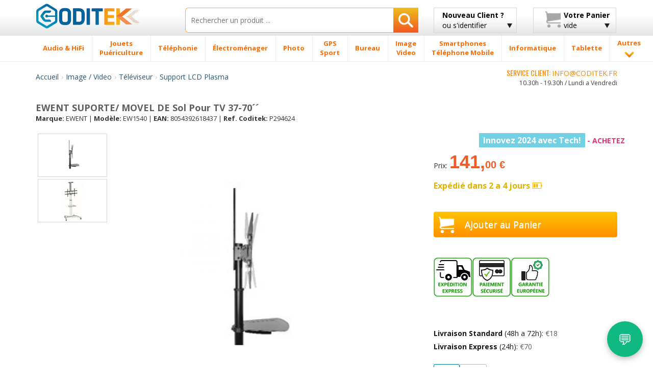

--- FILE ---
content_type: text/html; charset=UTF-8
request_url: https://www.coditek.fr/EWENT-SUPORTE-MOVEL-Sol-TV-37-70%C2%B4%C2%B4-P294624.html
body_size: 46655
content:
<!doctype html>
<html class="no-js" lang="fr">
    <head>
        <meta charset="utf-8">
        <meta http-equiv="X-UA-Compatible" content="IE=edge">
		<TITLE>Ewent Suporte  Movel Sol Tv 37-70´´ Ew1540 Coditek France</TITLE>
		<meta name="viewport" content="width=device-width, initial-scale=1, maximum-scale=1, user-scalable=no">
	<META name="description" content="Ewent Suporte Movel De Sol Pour Tv 3770´´, EWENT EW1540 et Support LCD Plasma prix bas toute l'année. EWENT SUPORTE/ MOVEL DE Sol Pour TV 37-70´´Ewent EW1540. Capacité de charge maximale: 50 kg, Taille minimale de l´écran:."/>
	<meta name="title" content="Ewent Suporte/ Movel De Sol Pour Tv 37-70´´ Ew1540 Coditek France" />
		<meta name="robots" content="index,follow"/>
				<link rel="preload" as="image" href="https://www.codi-tek.com/images/produtos/294624_1.jpg" fetchpriority="high">
				<link rel="shortcut icon" href="/favicon.ico">
        <!-- Place favicon.ico and apple-touch-icon(s) in the root directory -->
        <script type="text/javascript">
            WebFontConfig = {
                google: {families: ['Open+Sans:400,300,700,800:latin', 'Oswald:400,300,700:latin']}
            };
            (function() {
                var wf = document.createElement('script');
                wf.src = ('https:' == document.location.protocol ? 'https' : 'http') +
                        '://ajax.googleapis.com/ajax/libs/webfont/1/webfont.js';
                wf.type = 'text/javascript';
                wf.async = 'true';
                var s = document.getElementsByTagName('script')[0];
                s.parentNode.insertBefore(wf, s);
            })();

        </script>

        <link rel="stylesheet" href="/css/bootstrap/bootstrap.min-min.css">
        <link rel="stylesheet" href="/css/bootstrap/bootstrap-theme.min.css">

        <link rel="stylesheet" href="/css/main-min.css">

        <script src="/js/vendor/modernizr/modernizr.custom.27809.js"></script>

<link rel="canonical" href="https://www.coditek.fr/EWENT-SUPORTE-MOVEL-Sol-TV-37-70´´-P294624.html">
<meta property="og:title" content="Ewent Suporte/ Movel De Sol Pour Tv 37-70´´ Ew1540 Coditek France" />
<meta property="og:type" content="product" />
<meta property="og:url" content="https://www.coditek.fr/EWENT-SUPORTE-MOVEL-Sol-TV-37-70´´-P294624.html" />
<meta property="og:site_name" content="coditek.fr" />
<meta property="og:description" content="Ewent Suporte Movel De Sol Pour Tv 3770´´ - EWENT EW1540 et Support LCD Plasma"/>
<meta property="product:price:amount" content="141.00"/>
<meta property="product:price:currency" content="EUR"/>

<script async src="https://www.googletagmanager.com/gtag/js?id=G-ETSSKV3SFV"></script>
<script>
  window.dataLayer = window.dataLayer || [];
  function gtag(){dataLayer.push(arguments);}
  gtag('js', new Date());

  gtag('config', 'G-ETSSKV3SFV');
</script>

        <!-- HTML5 Shim and Respond.js IE8 support of HTML5 elements and media queries -->
        <!-- WARNING: Respond.js doesn't work if you view the page via file:// -->
        <!--[if lt IE 9]>
          <script src="https://oss.maxcdn.com/html5shiv/3.7.2/html5shiv.min.js"></script>
          <script src="https://oss.maxcdn.com/respond/1.4.2/respond.min.js"></script>
        <![endif]-->

        <!--[if gte IE 9]>
            <style type="text/css">
              .gradient {
                 filter: none;
              }
            </style>
        <![endif]-->
		<script type="application/ld+json">
		{
		  "@context": "https://schema.org",
		  "@type": "Organization",
		  "name": "Coditek France",
		  "url": "https://www.coditek.fr",
		  "logo": "https://www.coditek.fr/images/logotipo.png",
		  "contactPoint": [{
			"@type": "ContactPoint",
			"telephone": "+351-210101013",
			"contactType": "customer service"
		  }],
			"sameAs" : [
					"https://www.facebook.com/coditek/",
					"https://twitter.com/coditek",
					"https://www.instagram.com/coditek_online/"
				]
		}
		</script>
		<script type="application/ld+json">
		{
		  "@context": "https://schema.org",
		  "@type": "Website",
		  "url": "https://www.coditek.fr",
		  "potentialAction": {
		  "@type": "SearchAction",
		  "target": "https://www.coditek.fr/tgi=pesquisa?campo={search_term_string}",
		  "query-input": "required name=search_term_string"
		  }
		}
		</script>
<style>
.rate {
  border: 0px solid #cccccc;
  float: left;
  height: 36px;
  padding: 0 0px;
}

.rate:not(:checked) > input {
  position: absolute;
  top: -9999px;
}

.rate:not(:checked) > label {
  float: right;
  width: 1em;
  overflow: hidden;
  white-space: nowrap;
  cursor: pointer;
  font-size: 20px;
  color: #ccc;
}

.rate:not(:checked) > label:before { content: '★ '; }

.rate > input:checked ~ label { color: #ffc700; }

</style>
<!--link rel="stylesheet" type="text/css" href="/css/cookie_consent.min.css" /-->	
<link rel="stylesheet" href="/css/cookie_new.css">
				
    </head>
<SCRIPT LANGUAGE="JavaScript">
function validaTamanhoTextArea(maxChar,campo,descricao)
{
   if (campo.value.length > maxChar) {
        diff=campo.value.length - maxChar;
        if (diff>1)
            diff = diff + " caracteres";
        else
            diff = diff + " caractere";
            
        alert("El tamaño máximo do campo "+descricao+" es de " + maxChar + " caracteres\n" + ". Debería reducir el texto a " + diff);
        campo.focus();
		return false;
    }
	else
	{
		return true;
	}
}

function textCounter(field,cntfield,maxlimit) 
{
	if (field.value.length > maxlimit) // if too long...trim it!
		field.value = field.value.substring(0, maxlimit);
	// otherwise, update 'characters left' counter
	else
		cntfield.value = maxlimit - field.value.length;
}

function isEmpty(field, msg) {
	if (field.value.length == 0) {
		if (msg.length > 0) {
			alert(msg);
			field.focus();
			//field.select();
		}
		return true;
	}
	return false;
}

 // Verifica se o Email está correctamente formatado
function checkEmail(field, msg) {
 	var exclude = /[^@\-\.\w]|^[_@\.\-]|[\._\-]{2}|[@\.]{2}|(@)[^@]*\1/;
	var check = /@[\w\-]+\./;
	var checkend = /\.[a-zA-Z]{2,3}$/;
	
	if (field.value != "") {
		if (((field.value.search(exclude) != -1) || (field.value.search(check)) == -1) || (field.value.search(checkend) == -1)) {
			alert(msg);
			field.focus();
			field.select();
			return false;
		}
	}
	return true;
}

function checkmod(num) {
  val=0;
  for (pos=0; pos<num.length-1; ++pos) {
	val += (1 * num.charAt(pos)) * (9 - pos);
  }
  ctl = val % 11 ? (11 - val % 11) % 10 : 0;

  return ctl == (1 * num.charAt(pos));
}


function IsText(texto) {
  var re = new RegExp(/^[a-z\d\s\-\ã\á\â\à\À\Ã\Á\Â\õ\Õ\ó\Ó\ò\Ò\í\Í\,\.\ú\ü\Ú\Ü\é\É\è\È\ñ\Ñ\ç\Ç\/]{3,40}$/i);
  if (re.test(texto)){
    return true;
  }
  else{
    return false;
  }
}

</SCRIPT>
    <body>
        <!--[if lt IE 8]>
            <p class="browsehappy">You are using an <strong>outdated</strong> browser. Please <a href="https://browsehappy.com/">upgrade your browser</a> to improve your experience.</p>
        <![endif]-->
        <div id="header_fix" class="grey-gradient visible-lg-block">
            <div class="container">
                <div class="row">
                    <div class="col-lg-3 col-sm-4 col-xs-6">
                        <div class="logotipo" style="margin-bottom:10px;margin-top:3px;"><a href="/" title="Accueil CODITEK France"><img src="/images/logotipo.png" alt="CODITEK France" width="205" height="36" class="img-responsive" /></a></div>
                    </div>
                    <div class="col-lg-5 col-sm-8 col-xs-6">
						<form name="pesquisa"  method="post" action="/tgi=pesquisa">
                            <div class="search-wrapper">
                                <input type="text" class="search-input with-autocomplete" required name="campo" id="search-top" value="" placeholder="Rechercher un produit ..." maxlength="40"/>
                                <button type="submit" id="search-btn" class="search-btn btn-rib orange-gradient" aria-label="Rechercher"><i class="icon-search"></i></button>
                            </div>
                        </form>
                    </div>
                    <div class="col-lg-2 visible-lg-block">
							<a href="#" class="btn btn-rib grey-gradient login-btn" id="login-btn">
		<span class="strong">Nouveau Client ?</span><br>
		ou s'identifier
		<i class="icon-arrow-down"></i>
	</a>
                        <div class="tooltip-custom tooltip-login">
                            <p class="tooltip-title cross-line"><span><FONT COLOR="#5F5F5F">S'IDENTIFIER</FONT></span></p>
                           <form class="valid clearfix" action="/tgi=login_submit" method="POST">
                               <div class="input_username">
                                   <span class="glyphicon glyphicon-envelope"></span>
                                   <input type="text" name="login" id="login" placeholder="Votre Email" data-validation-engine="validate[required, custom[email]]">
                               </div>
                               <div class="input_password">
                                   <span class="glyphicon glyphicon-lock"></span>
                                   <input type="password" name="pwd" id="pwd" placeholder="Mot de passe" data-validation-engine="validate[required]">
                               </div>
                               <div class="pull-left">
                                   <a href="/tgl=login_google?action=login" title="Continuer avec Google" alt="Continuer avec Google"><img src="/images/home-helpers/logo_g2.png" class="img-responsive" title="Continuer avec Google" alt="Continuer avec Google"/></a>
                               </div>							   
                               <div class="pull-right">
                                   <button type="submit" class="btn orange-gradient" title="Continuer avec mot de passe" alt="Continuer avec mot de passe">Continuer</button>
                               </div>
                           </form>
                           <p class="tooltip-or cross-line"><span><FONT COLOR="#5F5F5F">ou</FONT></span></p>
                           <div class="text-center">
                               <a href="/tgl=novo_login" class="btn orange-gradient">Nouveau Client</a>
                           </div>
                       </div>
                    </div>
                    <div class="col-lg-2 visible-lg-block">
                        <a href="#" class="btn btn-rib grey-gradient cart-btn clearfix" id="cart-btn">
                            <i class="icon-cart pull-left"></i>
                            <div class="cart-info pull-right">
								<span class="strong">Votre Panier</span><br>
												vide                            </div>
                            <i class="icon-arrow-down"></i>
                        </a>
                        <div class="tooltip-custom tooltip-products">
                            <span class="blank-space"></span>
                            <p class="tooltip-title">Produit(s)</p>
								                          <p class="tooltip-without-items">Panier vide.</p>
						   
                       </div>
                    </div>
                </div>
            </div>
        </div>
        <div id="header_fix_mob" class="header-mobile hidden-lg">
            <div class="container">
                <div class="row">
                    <div class="col-xs-4">
                        <div class="logotipo" style="margin-top:4px;"><a href="/" title="CODITEK"><img src="/images/logotipo.png" alt="CODITEK" width="130" class="img-responsive" /></a></div>
                    </div>
                    <div class="col-xs-8">
						<form name="pesquisa"  method="post" action="/tgi=pesquisa">
                            <div class="search-wrapper">
                                <input type="text" class="search-input  with-autocomplete" required name="campo" id="campo" value="" placeholder="Rechercher" maxlength="40"/>
                                <button type="submit" id="search-btn-mob" class="search-btn btn-rib orange-gradient" aria-label="Rechercher"><img src="/images/icons/search-icon.png" alt="Rechercher"/></button>
                            </div>
                        </form>
                    </div>
                </div>
            </div>
        </div>
        <div id="menu-wrapper" class="visible-lg-block">
            <div class="container">
                <div class="row">
                    <div class="col-lg-12 removePosition">
                        <ul class="nav-menu ">
		<li class='nav-menu-item has-menu'><A HREF='/Audio-HiFi-CM2/' title='Audio & HiFi'><span>Audio & HiFi</span></a><div class='submenu-wrapper'><div class='container'><div class='row'><div class='col-lg-3 with-border-right'><a class='submenu-title' href='/Casque-C27/' title=Casque>Casque</a><ul class='submenu-children-list'><li><A HREF='/Casque-autre-marque-C784/' title='Casque autre marque ' class=''>Casque autre marque</A></li><li><A HREF='/Casque-Conceptronic-C481/' title='Casque Conceptronic ' class=''>Casque Conceptronic</A></li><li><A HREF='/Casque-JBL-C482/' title='Casque JBL ' class=''>Casque JBL</A></li><li><A HREF='/Casque-JVC-C483/' title='Casque JVC ' class=''>Casque JVC</A></li><li><A HREF='/Casque-Logitech-C478/' title='Casque Logitech ' class=''>Casque Logitech</A></li><li><A HREF='/Casque-Panasonic-C484/' title='Casque Panasonic ' class=''>Casque Panasonic</A></li></ul><div class='submenu-image'><a href='#'><img data-src='/images/menu-example/audio_auscultadores.png' alt='' class='lazyload img-responsive'/></a></div></div><div class='col-lg-3 with-border-right'><a class='submenu-title' href='/Autoradio-C40/' title=Autoradio>Autoradio</a><ul class='submenu-children-list'><li><A HREF='/Alpine-C333/' title='Alpine ' class=''>Alpine</A></li><li><A HREF='/JVC-C325/' title='JVC ' class=''>JVC</A></li><li><A HREF='/Kenwood-C319/' title='Kenwood ' class=''>Kenwood</A></li><li><A HREF='/Pioneer-C320/' title='Pioneer ' class=''>Pioneer</A></li><li><A HREF='/Sony-C321/' title='Sony ' class=''>Sony</A></li></ul></div><div class='col-lg-3 with-border-right'><a class='submenu-title' href='/Haut-parleur-Auto-C79/' title=Haut parleur Auto>Haut parleur Auto</a><ul class='submenu-children-list'><li><A HREF='/Haut-parleur-Alpine-C659/' title='Haut parleur Alpine ' class=''>Haut parleur Alpine</A></li><li><A HREF='/Haut-parleur-autres-marques-C1201/' title='Haut parleur autres marques ' class=''>Haut parleur autres marques</A></li><li><A HREF='/Haut-parleur-Kenwood-C661/' title='Haut parleur Kenwood ' class=''>Haut parleur Kenwood</A></li><li><A HREF='/Haut-parleur-Pioneer-C663/' title='Haut parleur Pioneer ' class=''>Haut parleur Pioneer</A></li><li><A HREF='/Haut-parleur-Sony-C664/' title='Haut parleur Sony ' class=''>Haut parleur Sony</A></li></ul></div><div class='col-lg-3'><ul class='submenu-list'><li><A HREF='/Subwoofer-C651/' title='Subwoofer '>Subwoofer</A></li><li><A HREF='/Barre-son-Soundboard-C1237/' title='Barre de son & Soundboard '>Barre de son & Soundboard</A></li><li><A HREF='/Home-Cinéma-C20/' title='Home Cinéma '>Home Cinéma</A></li><li><A HREF='/Accessoires-C1293/' title='Accessoires '>Accessoires</A></li><li><A HREF='/Lecteur-MP3-MP4-C8/' title='Lecteur MP3 / MP4 '>Lecteur MP3 / MP4</A></li><li><A HREF='/Haut-parleurs-C1105/' title='Haut-parleurs '>Haut-parleurs</A></li><li><A HREF='/Micro-chaine-HiFi-C1194/' title='Micro chaine HiFi '>Micro chaine HiFi</A></li><li><A HREF='/Haut-parleurs-sans-fil-C1106/' title='Haut-parleurs sans fil '>Haut-parleurs sans fil</A></li><li><A HREF='/Dictaphone-C280/' title='Dictaphone '>Dictaphone</A></li><li><A HREF='/Tourne-disque-C638/' title='Tourne-disque '>Tourne-disque</A></li><li><A HREF='/Amplificateurs-C80/' title='Amplificateurs '>Amplificateurs</A></li><li><A HREF='/Radio-CD-Cassette-C1231/' title='Radio CD Cassette '>Radio CD Cassette</A></li><li><A HREF='/DJ-Controller-C1353/' title='DJ Controller '>DJ Controller</A></li><li><A HREF='/Pioneer-DJ-C1374/' title='Pioneer DJ '>Pioneer DJ</A></li><li><A HREF='/DJ-Equipment-C1416/' title='DJ Equipment '>DJ Equipment</A></li></ul></div></div></div></div></li><li class='nav-menu-item has-menu'><A HREF='/Jouets-Puériculture-CM1041/' title='Jouets / Puériculture'><span>Jouets <br> Puériculture</span></a><div class='submenu-wrapper'><div class='container'><div class='row'><div class='col-lg-3 with-border-right'><a class='submenu-title' href='/Puériculture-C1046/' title=Puériculture>Puériculture</a><ul class='submenu-children-list'><li><A HREF='/Accessoires-Repas-C1112/' title='Accessoires Repas ' class=''>Accessoires Repas</A></li><li><A HREF='/Décoration-Bébe-Veilleuse-C1048/' title='Décoration Bébe / Veilleuse ' class=''>Décoration Bébe / Veilleuse</A></li><li><A HREF='/Ecoute-bébé-C444/' title='Ecoute bébé ' class=''>Ecoute bébé</A></li><li><A HREF='/P�se-personne-bébe-C1113/' title='Pèse-personne bébe ' class=''>Pèse-personne bébe</A></li><li><A HREF='/Thermom�tres-C1049/' title='Thermomètres ' class=''>Thermomètres</A></li></ul><div class='submenu-image'><a href='#'><img data-src='/images/menu-example/brinquedos_pueri.png' alt='' class='lazyload img-responsive'/></a></div></div><div class='col-lg-3 with-border-right'><a class='submenu-title' href='/Jouets-C1320/' title=Jouets>Jouets</a><ul class='submenu-children-list'><li><A HREF='/Accesoires-C1523/' title='Accesoires ' class=''>Accesoires</A></li><li><A HREF='/Acéssoires-Circuits-C1045/' title='Acéssoires Circuits ' class=''>Acéssoires Circuits</A></li><li><A HREF='/Autres-jouets-jeux-C1448/' title='Autres jouets / jeux ' class=''>Autres jouets / jeux</A></li><li><A HREF='/Circuits-C1042/' title='Circuits ' class=''>Circuits</A></li><li><A HREF='/Jeux-sociét�-C1447/' title='Jeux de sociétè ' class=''>Jeux de sociétè</A></li><li><A HREF='/Jouet-d-Extérieur-C1310/' title='Jouet d' Extérieur ' class=''>Jouet d' Extérieur</A></li><li><A HREF='/Lego-C1044/' title='Lego ' class=''>Lego</A></li><li><A HREF='/Playmobil-C1494/' title='Playmobil ' class=''>Playmobil</A></li><li><A HREF='/Répliques-C1545/' title='Répliques ' class=''>Répliques</A></li><li><A HREF='/Robots-éducatifs-C1479/' title='Robots éducatifs ' class=''>Robots éducatifs</A></li><li><A HREF='/Véhicules-télécommandés-C1043/' title='Véhicules télécommandés ' class=''>Véhicules télécommandés</A></li></ul></div><div class='col-lg-3 with-border-right'><a class='submenu-title' href='/Jeux-Vidéo-C5/' title=Jeux Vidéo>Jeux Vidéo</a><ul class='submenu-children-list'><li><A HREF='/Accessoires-C1271/' title='Accessoires ' class=''>Accessoires</A></li><li><A HREF='/Jeux-Vidéo-C1322/' title='Jeux Vidéo ' class=''>Jeux Vidéo</A></li><li><A HREF='/Nintendo-C196/' title='Nintendo ' class=''>Nintendo</A></li><li><A HREF='/Playstation-4---PS4-C1253/' title='Playstation 4 - PS4 ' class=''>Playstation 4 - PS4</A></li><li><A HREF='/Xbox-C1336/' title='Xbox ' class=''>Xbox</A></li></ul></div><div class='col-lg-3'><ul class='submenu-list'><li><A HREF='/Figures-Animaux-C1302/' title='Figures Animaux '>Figures Animaux</A></li><li><A HREF='/Appareil-photo-Enfants-C508/' title='Appareil photo Enfants '>Appareil photo Enfants</A></li><li><A HREF='/Accessoires-Rimax-C1111/' title='Accessoires Rimax '>Accessoires Rimax</A></li><li><A HREF='/Tablette-enfants-C1239/' title='Tablette pour enfants '>Tablette pour enfants</A></li><li><A HREF='/Modélisation-C1536/' title='Modélisation '>Modélisation</A></li></ul></div></div></div></div></li><li class='nav-menu-item has-menu'><A HREF='/Téléphonie-CM206/' title='Téléphonie'><span>Téléphonie</span></a><div class='submenu-wrapper'><div class='container'><div class='row'><div class='col-lg-3 with-border-right'><a class='submenu-title' href='/Radios-C1321/' title=Radios>Radios</a><ul class='submenu-children-list'><li><A HREF='/Antenne-UHF-VHF-CB-C890/' title='Antenne UHF/VHF et CB ' class=''>Antenne UHF/VHF et CB</A></li><li><A HREF='/Batteries-Radios-C888/' title='Batteries pour Radios ' class=''>Batteries pour Radios</A></li><li><A HREF='/Chargeur-Radio-C891/' title='Chargeur Radio ' class=''>Chargeur Radio</A></li><li><A HREF='/Microphone-C427/' title='Microphone ' class=''>Microphone</A></li><li><A HREF='/Radio-CB-C312/' title='Radio CB ' class=''>Radio CB</A></li></ul><div class='submenu-image'><a href='#'><img data-src='/images/menu-example/comuni_radios.png' alt='' class='lazyload img-responsive'/></a></div></div><div class='col-lg-3 with-border-right'><a class='submenu-title' href='/Téléphone-C1272/' title=Téléphone>Téléphone</a><ul class='submenu-children-list'><li><A HREF='/Accessoires-DECT-C211/' title='Accessoires DECT ' class=''>Accessoires DECT</A></li><li><A HREF='/Batteries-Téléphonie-Fixe-C816/' title='Batteries Téléphonie Fixe ' class=''>Batteries Téléphonie Fixe</A></li><li><A HREF='/Mobiles-satellite-C736/' title='Mobiles satellite ' class=''>Mobiles satellite</A></li><li><A HREF='/Téléphone-IP-C68/' title='Téléphone IP ' class=''>Téléphone IP</A></li><li><A HREF='/Téléphone-numérique-C938/' title='Téléphone numérique ' class=''>Téléphone numérique</A></li><li><A HREF='/Téléphone-sans-fil-DECT-C207/' title='Téléphone sans fil DECT ' class=''>Téléphone sans fil DECT</A></li><li><A HREF='/Téléphonie-fixe-analogique-C208/' title='Téléphonie fixe analogique ' class=''>Téléphonie fixe analogique</A></li></ul></div><div class='col-lg-3 with-border-right'><a class='submenu-title' href='/Talkie-Walkie-C178/' title=Talkie Walkie>Talkie Walkie</a><ul class='submenu-children-list'><li><A HREF='/Antenne-Talkie-Walkie-C448/' title='Antenne pour Talkie Walkie ' class=''>Antenne pour Talkie Walkie</A></li><li><A HREF='/Batteries-Talkie-Walkie-C799/' title='Batteries Talkie Walkie ' class=''>Batteries Talkie Walkie</A></li><li><A HREF='/Chargeur-C838/' title='Chargeur ' class=''>Chargeur</A></li><li><A HREF='/Étui-Talkie-Walkies-C840/' title='Étui Talkie-Walkies ' class=''>Étui Talkie-Walkies</A></li><li><A HREF='/Kit-Pietón-C839/' title='Kit Pietón ' class=''>Kit Pietón</A></li><li><A HREF='/Talkie-Walkie-autres-marques-C802/' title='Talkie Walkie autres marques ' class=''>Talkie Walkie autres marques</A></li><li><A HREF='/Talkie-Walkie-Kenwood-C804/' title='Talkie Walkie Kenwood ' class=''>Talkie Walkie Kenwood</A></li><li><A HREF='/Talkie-Walkie-Midland-C803/' title='Talkie Walkie Midland ' class=''>Talkie Walkie Midland</A></li><li><A HREF='/Talkie-Walkie-Motorola-C800/' title='Talkie Walkie Motorola ' class=''>Talkie Walkie Motorola</A></li></ul></div><div class='col-lg-3'><ul class='submenu-list'><li><A HREF='/Acces-conférence-audio-C313/' title='Acces. conférence audio '>Acces. conférence audio</A></li><li><A HREF='/Kit-Pieton-C210/' title='Kit Pieton '>Kit Pieton</A></li><li><A HREF='/Fax-C181/' title='Fax '>Fax</A></li><li><A HREF='/Téléphone-Téléconférence-C1384/' title='Téléphone Téléconférence '>Téléphone Téléconférence</A></li><li><A HREF='/Conférence-vidéo-C1519/' title='Conférence vidéo '>Conférence vidéo</A></li></ul></div></div></div></div></li><li class='nav-menu-item has-menu'><A HREF='/Électroménager-CM175/' title='Électroménager'><span>Électroménager</span></a><div class='submenu-wrapper'><div class='container'><div class='row'><div class='col-lg-3 with-border-right'><a class='submenu-title' href='/Nettoyage-C1294/' title=Nettoyage>Nettoyage</a><ul class='submenu-children-list'><li><A HREF='/Accessoire-Nettoyage-C1240/' title='Accessoire Nettoyage ' class=''>Accessoire Nettoyage</A></li><li><A HREF='/Accessoires-Aspirateur-C1262/' title='Accessoires Aspirateur ' class=''>Accessoires Aspirateur</A></li><li><A HREF='/Aspirateur-C826/' title='Aspirateur ' class=''>Aspirateur</A></li><li><A HREF='/Aspirateur-�-main-C867/' title='Aspirateur à main ' class=''>Aspirateur à main</A></li><li><A HREF='/Nettoyeur-haute-pression-C1149/' title='Nettoyeur haute pression ' class=''>Nettoyeur haute pression</A></li><li><A HREF='/Nettoyeur-vapeur-C1147/' title='Nettoyeur vapeur ' class=''>Nettoyeur vapeur</A></li></ul><div class='submenu-image'><a href='#'><img data-src='/images/menu-example/electro_limpeza.png' alt='' class='lazyload img-responsive'/></a></div></div><div class='col-lg-3 with-border-right'><a class='submenu-title' href='/Cuisine-C1069/' title=Cuisine>Cuisine</a><ul class='submenu-children-list'><li><A HREF='/Accessoires-Cafeti�re-C1466/' title='Accessoires Cafetière ' class=''>Accessoires Cafetière</A></li><li><A HREF='/Accéssoires-Robots-multifonction-C1411/' title='Accéssoires Robots multifonction ' class=''>Accéssoires Robots multifonction</A></li><li><A HREF='/Autocuiseur-C1003/' title='Autocuiseur ' class=''>Autocuiseur</A></li><li><A HREF='/Autre---Électroménager-C1232/' title='Autre - Électroménager ' class=''>Autre - Électroménager</A></li><li><A HREF='/Balance-ménage-C1066/' title='Balance de ménage ' class=''>Balance de ménage</A></li><li><A HREF='/Barbecue-C1205/' title='Barbecue ' class=''>Barbecue</A></li><li><A HREF='/Batteur-C1264/' title='Batteur ' class=''>Batteur</A></li><li><A HREF='/Bouilloire-C1183/' title='Bouilloire ' class=''>Bouilloire</A></li><li><A HREF='/Cafeti�re-C193/' title='Cafetière ' class=''>Cafetière</A></li><li><A HREF='/Cafeti�re-Nespresso-C822/' title='Cafetière Nespresso ' class=''>Cafetière Nespresso</A></li><li><A HREF='/Centrifugeuse-C1267/' title='Centrifugeuse ' class=''>Centrifugeuse</A></li><li><A HREF='/Cuiseur-�-vapeur-C1207/' title='Cuiseur à vapeur ' class=''>Cuiseur à vapeur</A></li><li><A HREF='/Dosette-Capsule-Café-C1266/' title='Dosette & Capsule Café ' class=''>Dosette & Capsule Café</A></li><li><A HREF='/Emulsionneurs-lait-C1065/' title='Emulsionneurs de lait ' class=''>Emulsionneurs de lait</A></li><li><A HREF='/Filtres-�-eau-C1468/' title='Filtres à eau ' class=''>Filtres à eau</A></li><li><A HREF='/Friteuse-C856/' title='Friteuse ' class=''>Friteuse</A></li><li><A HREF='/Gaufrier-C1010/' title='Gaufrier ' class=''>Gaufrier</A></li></ul></div><div class='col-lg-3 with-border-right'><a class='submenu-title' href='/Maison-Bricolage-C1070/' title=Maison et Bricolage>Maison et Bricolage</a><ul class='submenu-children-list'><li><A HREF='/Chauffe-C996/' title='Chauffe ' class=''>Chauffe</A></li><li><A HREF='/Couvertures-chauffantes-C1000/' title='Couvertures chauffantes ' class=''>Couvertures chauffantes</A></li><li><A HREF='/Deshumidificateur-C995/' title='Deshumidificateur ' class=''>Deshumidificateur</A></li><li><A HREF='/Fer-�-repasser-C854/' title='Fer à repasser ' class=''>Fer à repasser</A></li><li><A HREF='/Fer-�-repasser-vapeur-C855/' title='Fer à repasser vapeur ' class=''>Fer à repasser vapeur</A></li><li><A HREF='/Humidificateur-C998/' title='Humidificateur ' class=''>Humidificateur</A></li><li><A HREF='/Machine-�-coudre-C1002/' title='Machine à coudre ' class=''>Machine à coudre</A></li><li><A HREF='/Purificateur-dair-C1265/' title='Purificateur d'air ' class=''>Purificateur d'air</A></li><li><A HREF='/Radiateur-Bain-Dhuile-C997/' title='Radiateur Bain D'huile ' class=''>Radiateur Bain D'huile</A></li><li><A HREF='/Thermom�tres-Barom�tre-C1064/' title='Thermomètres / Baromètre ' class=''>Thermomètres / Baromètre</A></li><li><A HREF='/Ventilateur-C999/' title='Ventilateur ' class=''>Ventilateur</A></li></ul></div><div class='col-lg-3'><ul class='submenu-list'><li><A HREF='/Accessoires-Électromenager-C1256/' title='Accessoires Électromenager '>Accessoires Électromenager</A></li><li><A HREF='/Horloge-réveil-C785/' title='Horloge et réveil '>Horloge et réveil</A></li><li><A HREF='/Horloge-C930/' title='Horloge '>Horloge</A></li></ul></div></div></div></div></li><li class='nav-menu-item has-menu'><A HREF='/Photo-CM1/' title='Photo'><span>Photo</span></a><div class='submenu-wrapper'><div class='container'><div class='row'><div class='col-lg-3 with-border-right'><a class='submenu-title' href='/Objectifs-C1274/' title=Objectifs>Objectifs</a><ul class='submenu-children-list'><li><A HREF='/Adaptateur---Objectif-C1224/' title='Adaptateur - Objectif ' class=''>Adaptateur - Objectif</A></li><li><A HREF='/Autres-Accessoires-C1402/' title='Autres Accessoires ' class=''>Autres Accessoires</A></li><li><A HREF='/Bague-dadaption-Filtre-C1226/' title='Bague d'adaption & Filtre ' class=''>Bague d'adaption & Filtre</A></li><li><A HREF='/Bouchon---Objectif-C1225/' title='Bouchon - Objectif ' class=''>Bouchon - Objectif</A></li><li><A HREF='/Convertisseur-C1223/' title='Convertisseur ' class=''>Convertisseur</A></li><li><A HREF='/Etui-Objectif-C453/' title='Etui pour Objectif ' class=''>Etui pour Objectif</A></li></ul><div class='submenu-image'><a href='#'><img data-src='/images/menu-example/foto_object.png' alt='' class='lazyload img-responsive'/></a></div></div><div class='col-lg-3 with-border-right'><a class='submenu-title' href='/Appareil-photo-numérique-C6/' title=Appareil photo numérique>Appareil photo numérique</a><ul class='submenu-children-list'><li><A HREF='/Appareil-photo-numérique-autres-C464/' title='Appareil photo numérique autres ' class=''>Appareil photo numérique autres</A></li><li><A HREF='/Appareil-photo-numérique-Canon-C166/' title='Appareil photo numérique Canon ' class=''>Appareil photo numérique Canon</A></li><li><A HREF='/Appareil-photo-numérique-Easypix-C865/' title='Appareil photo numérique Easypix ' class=''>Appareil photo numérique Easypix</A></li><li><A HREF='/Appareil-photo-numérique-Fujifilm-C171/' title='Appareil photo numérique Fujifilm ' class=''>Appareil photo numérique Fujifilm</A></li><li><A HREF='/Appareil-photo-numérique-Nikon-C167/' title='Appareil photo numérique Nikon ' class=''>Appareil photo numérique Nikon</A></li><li><A HREF='/Appareil-photo-numérique-Olympus-C170/' title='Appareil photo numérique Olympus ' class=''>Appareil photo numérique Olympus</A></li><li><A HREF='/Appareil-photo-numérique-Panasonic-C169/' title='Appareil photo numérique Panasonic ' class=''>Appareil photo numérique Panasonic</A></li><li><A HREF='/Appareil-photo-numérique-Sigma-C634/' title='Appareil photo numérique Sigma ' class=''>Appareil photo numérique Sigma</A></li><li><A HREF='/Appareil-photo-numérique-Sony-C168/' title='Appareil photo numérique Sony ' class=''>Appareil photo numérique Sony</A></li></ul></div><div class='col-lg-3 with-border-right'><a class='submenu-title' href='/Batteries-Appareil-Photo-C100/' title=Batteries Appareil Photo>Batteries Appareil Photo</a><ul class='submenu-children-list'><li><A HREF='/Batteries-Canon-C511/' title='Batteries pour Canon ' class=''>Batteries pour Canon</A></li><li><A HREF='/Batteries-Casio-C512/' title='Batteries pour Casio ' class=''>Batteries pour Casio</A></li><li><A HREF='/Batteries-Fuji-C516/' title='Batteries pour Fuji ' class=''>Batteries pour Fuji</A></li><li><A HREF='/Batteries-JVC-C522/' title='Batteries pour JVC ' class=''>Batteries pour JVC</A></li><li><A HREF='/Batteries-Kodak-C514/' title='Batteries pour Kodak ' class=''>Batteries pour Kodak</A></li><li><A HREF='/Batteries-Konica-Minolta-C892/' title='Batteries pour Konica-Minolta ' class=''>Batteries pour Konica-Minolta</A></li><li><A HREF='/Batteries-Nikon-C510/' title='Batteries pour Nikon ' class=''>Batteries pour Nikon</A></li><li><A HREF='/Batteries-Olympus-C515/' title='Batteries pour Olympus ' class=''>Batteries pour Olympus</A></li><li><A HREF='/Batteries-Panasonic-C513/' title='Batteries pour Panasonic ' class=''>Batteries pour Panasonic</A></li><li><A HREF='/Batteries-Pentax-C517/' title='Batteries pour Pentax ' class=''>Batteries pour Pentax</A></li><li><A HREF='/Batteries-Ricoh-C520/' title='Batteries pour Ricoh ' class=''>Batteries pour Ricoh</A></li><li><A HREF='/Batteries-Rollei-C526/' title='Batteries pour Rollei ' class=''>Batteries pour Rollei</A></li><li><A HREF='/Batteries-Samsung-C523/' title='Batteries pour Samsung ' class=''>Batteries pour Samsung</A></li><li><A HREF='/Batteries-Sony-C518/' title='Batteries pour Sony ' class=''>Batteries pour Sony</A></li></ul></div><div class='col-lg-3'><ul class='submenu-list'><li><A HREF='/Caisson-étanche-C48/' title='Caisson étanche '>Caisson étanche</A></li><li><A HREF='/Jumelles-Optique-C49/' title='Jumelles & Optique '>Jumelles & Optique</A></li><li><A HREF='/Appareils-photo-argentiques-C1137/' title='Appareils photo argentiques '>Appareils photo argentiques</A></li><li><A HREF='/Chargeurs-Photo-C416/' title='Chargeurs Photo '>Chargeurs Photo</A></li><li><A HREF='/Cartes-Mémoire-C24/' title='Cartes Mémoire '>Cartes Mémoire</A></li><li><A HREF='/Flash-Éclairage-studio-C1273/' title='Flash & Éclairage studio '>Flash & Éclairage studio</A></li><li><A HREF='/Filtre-C414/' title='Filtre '>Filtre</A></li><li><A HREF='/Trépied-C1275/' title='Trépied '>Trépied</A></li><li><A HREF='/Cadres-photo-numériques-C150/' title='Cadres photo numériques '>Cadres photo numériques</A></li><li><A HREF='/Poignée-dalimentation-C1197/' title='Poignée d'alimentation '>Poignée d'alimentation</A></li><li><A HREF='/Accessoires-C1285/' title='Accessoires '>Accessoires</A></li><li><A HREF='/Projecteur-diapositives-C451/' title='Projecteur diapositives '>Projecteur diapositives</A></li><li><A HREF='/Films-Papier-photo-C1148/' title='Films & Papier pour photo '>Films & Papier pour photo</A></li><li><A HREF='/Appareil-laboratoire-C1276/' title='Appareil laboratoire '>Appareil laboratoire</A></li></ul></div></div></div></div></li><li class='nav-menu-item has-menu'><A HREF='/GPS-Sport-CM38/' title='GPS / Sport'><span>GPS <br> Sport</span></a><div class='submenu-wrapper'><div class='container'><div class='row'><div class='col-lg-3 with-border-right'><a class='submenu-title' href='/Sport-Randonnée-C1324/' title=Sport et Randonnée>Sport et Randonnée</a><ul class='submenu-children-list'><li><A HREF='/Couteaux-en-plein-air-C1486/' title='Couteaux en plein air ' class=''>Couteaux en plein air</A></li><li><A HREF='/GPS-Randonnée-Portable-C44/' title='GPS Randonnée Portable ' class=''>GPS Randonnée Portable</A></li><li><A HREF='/GPS-Running-Fitness-C1189/' title='GPS Running / Fitness ' class=''>GPS Running / Fitness</A></li><li><A HREF='/GPS-Velo-C1190/' title='GPS Velo ' class=''>GPS Velo</A></li></ul><div class='submenu-image'><a href='#'><img data-src='/images/menu-example/gps_desporto.png' alt='' class='lazyload img-responsive'/></a></div></div><div class='col-lg-3 with-border-right'><a class='submenu-title' href='/Route-Mer-C1325/' title=Route et Mer>Route et Mer</a><ul class='submenu-children-list'><li><A HREF='/GPS-Auto-C31/' title='GPS Auto ' class=''>GPS Auto</A></li><li><A HREF='/GPS-Camion-C1326/' title='GPS Camion ' class=''>GPS Camion</A></li><li><A HREF='/GPS-Moto-C106/' title='GPS Moto ' class=''>GPS Moto</A></li></ul></div><div class='col-lg-3 with-border-right'><a class='submenu-title' href='/Accessoires-Caméscope-action-C1309/' title=Accessoires Caméscope action>Accessoires Caméscope action</a><ul class='submenu-children-list'><li><A HREF='/Autres-accessoires-Caméscope-action-C1350/' title='Autres accessoires Caméscope action ' class=''>Autres accessoires Caméscope action</A></li><li><A HREF='/Batteries-Caméscope-action-C1342/' title='Batteries Caméscope action ' class=''>Batteries Caméscope action</A></li><li><A HREF='/Câbles-Chargeurs-Caméscope-action-C1343/' title='Câbles/Chargeurs Caméscope action ' class=''>Câbles/Chargeurs Caméscope action</A></li><li><A HREF='/Caissons-Caméscope-action-C1349/' title='Caissons Caméscope action ' class=''>Caissons Caméscope action</A></li><li><A HREF='/Étui-Caméscope-action-C1344/' title='Étui Caméscope action ' class=''>Étui Caméscope action</A></li><li><A HREF='/Filtres-Objectif-Caméscope-action-C1345/' title='Filtres/Objectif Caméscope action ' class=''>Filtres/Objectif Caméscope action</A></li><li><A HREF='/Flash-Caméscope-action-C1348/' title='Flash Caméscope action ' class=''>Flash Caméscope action</A></li><li><A HREF='/Supports-Caméscope-action-C1347/' title='Supports Caméscope action ' class=''>Supports Caméscope action</A></li><li><A HREF='/Trépied-Caméscope-action-C1346/' title='Trépied Caméscope action ' class=''>Trépied Caméscope action</A></li></ul></div><div class='col-lg-3'><ul class='submenu-list'><li><A HREF='/Accessoires-Garmin-C98/' title='Accessoires Garmin '>Accessoires Garmin</A></li><li><A HREF='/Accessoires-Tomtom-C99/' title='Accessoires Tomtom '>Accessoires Tomtom</A></li><li><A HREF='/Batteries-GPS-C807/' title='Batteries pour GPS '>Batteries pour GPS</A></li><li><A HREF='/GPS-géolocalisation-C551/' title='GPS de géolocalisation '>GPS de géolocalisation</A></li><li><A HREF='/Accessoires-GPS-Auto-C41/' title='Accessoires GPS / Auto '>Accessoires GPS / Auto</A></li><li><A HREF='/Drones-C846/' title='Drones '>Drones</A></li><li><A HREF='/Caméscope-action-VR-360�-C1252/' title='Caméscope action VR & 360º '>Caméscope action VR & 360º</A></li><li><A HREF='/Accessoires-Drones-C1378/' title='Accessoires Drones '>Accessoires Drones</A></li><li><A HREF='/Fitness-tracker-Smart-wristband-C1407/' title='Fitness tracker / Smart wristband '>Fitness tracker / Smart wristband</A></li><li><A HREF='/Bouteilles-Cantines-C1535/' title='Bouteilles / Cantines '>Bouteilles / Cantines</A></li><li><A HREF='/Sac-couchage-C1538/' title='Sac de couchage '>Sac de couchage</A></li><li><A HREF='/Tente-C1543/' title='Tente '>Tente</A></li></ul></div></div></div></div></li><li class='nav-menu-item has-menu'><A HREF='/Bureau-CM1530/' title='Bureau'><span>Bureau</span></a><div class='submenu-wrapper'><div class='container'><div class='row'><div class='col-lg-3 with-border-right'><a class='submenu-title' href='/Consommables-C1281/' title=Consommables>Consommables</a><ul class='submenu-children-list'><li><A HREF='/Encre-imprimante-Compatible-C1015/' title='Encre imprimante Compatible ' class=''>Encre imprimante Compatible</A></li><li><A HREF='/Encre-imprimante-C334/' title='Encre pour imprimante ' class=''>Encre pour imprimante</A></li><li><A HREF='/Papier-C771/' title='Papier ' class=''>Papier</A></li><li><A HREF='/Papier-imprimantes-�-jet-dencre-C1527/' title='Papier imprimantes à jet d´encre ' class=''>Papier imprimantes à jet d´encre</A></li><li><A HREF='/Papier-imprimantes-laser-C1528/' title='Papier imprimantes laser ' class=''>Papier imprimantes laser</A></li><li><A HREF='/Ruban-dimprimante-C1361/' title='Ruban d'imprimante ' class=''>Ruban d'imprimante</A></li><li><A HREF='/Tambour-C667/' title='Tambour ' class=''>Tambour</A></li><li><A HREF='/Toner-imprimante-C335/' title='Toner imprimante ' class=''>Toner imprimante</A></li><li><A HREF='/Toner-imprimante-Compatible-C1014/' title='Toner imprimante Compatible ' class=''>Toner imprimante Compatible</A></li></ul></div><div class='col-lg-3'><ul class='submenu-list'><li><A HREF='/Calculatrices-C264/' title='Calculatrices '>Calculatrices</A></li><li><A HREF='/Destructeurs-papier-C437/' title='Destructeurs de papier '>Destructeurs de papier</A></li><li><A HREF='/Plastifieuse-C1522/' title='Plastifieuse '>Plastifieuse</A></li><li><A HREF='/Stylos-porte-mines-accessoires-C1525/' title='Stylos, porte-mines et accessoires '>Stylos, porte-mines et accessoires</A></li><li><A HREF='/Autres-accessoires-bureau-C1526/' title='Autres accessoires de bureau '>Autres accessoires de bureau</A></li><li><A HREF='/Pochettes-Plastifieuse-C1529/' title='Pochettes de Plastifieuse '>Pochettes de Plastifieuse</A></li><li><A HREF='/Mines-C1531/' title='Mines '>Mines</A></li><li><A HREF='/Crayons-couleur-C1532/' title='Crayons de couleur '>Crayons de couleur</A></li><li><A HREF='/Stylo-�-encre-permanente-C1533/' title='Stylo à encre permanente '>Stylo à encre permanente</A></li><li><A HREF='/Colles-rubans-adhésifs-C1534/' title='Colles et rubans adhésifs '>Colles et rubans adhésifs</A></li></ul></div></div></div></div></li><li class='nav-menu-item has-menu'><A HREF='/Image-Video-CM3/' title='Image / Video'><span>Image <br> Video</span></a><div class='submenu-wrapper'><div class='container'><div class='row'><div class='col-lg-3 with-border-right'><a class='submenu-title' href='/Téléviseur-C1279/' title=Téléviseur>Téléviseur</a><ul class='submenu-children-list'><li><A HREF='/Accesoires-TV-C1539/' title='Accesoires TV ' class=''>Accesoires TV</A></li><li><A HREF='/Support-LCD-Plasma-C240/' title='Support LCD Plasma ' class=''>Support LCD Plasma</A></li><li><A HREF='/Téléviseur-TNT-C67/' title='Téléviseur TNT ' class=''>Téléviseur TNT</A></li><li><A HREF='/TV-LED-C595/' title='TV LED ' class=''>TV LED</A></li><li><A HREF='/TV-portable-C781/' title='TV portable ' class=''>TV portable</A></li></ul><div class='submenu-image'><a href='#'><img data-src='/images/menu-example/imagem_tv.png' alt='' class='lazyload img-responsive'/></a></div></div><div class='col-lg-3 with-border-right'><a class='submenu-title' href='/Caméscope-C9/' title=Caméscope>Caméscope</a><ul class='submenu-children-list'><li><A HREF='/Batterie-Caméscope-C428/' title='Batterie Caméscope  ' class=''>Batterie Caméscope </A></li><li><A HREF='/Caisson-Étanche-Caméscope-C456/' title='Caisson Étanche Caméscope ' class=''>Caisson Étanche Caméscope</A></li><li><A HREF='/Caméscope-Autres-Marques-C1167/' title='Caméscope Autres Marques ' class=''>Caméscope Autres Marques</A></li><li><A HREF='/Caméscope-JVC-C233/' title='Caméscope JVC ' class=''>Caméscope JVC</A></li><li><A HREF='/Caméscope-Panasonic-C237/' title='Caméscope Panasonic ' class=''>Caméscope Panasonic</A></li><li><A HREF='/Caméscope-Sony-C232/' title='Caméscope Sony ' class=''>Caméscope Sony</A></li><li><A HREF='/Chargeurs-Cámescope-C429/' title='Chargeurs Cámescope ' class=''>Chargeurs Cámescope</A></li><li><A HREF='/Housse-caméscope-C424/' title='Housse caméscope ' class=''>Housse caméscope</A></li><li><A HREF='/Torche-vidéo-C425/' title='Torche vidéo ' class=''>Torche vidéo</A></li></ul></div><div class='col-lg-3 with-border-right'><a class='submenu-title' href='/Sécurité-vidéosurveillance-C81/' title=Sécurité et vidéosurveillance>Sécurité et vidéosurveillance</a><ul class='submenu-children-list'><li><A HREF='/Accessoires-Caméras-IP-C1118/' title='Accessoires Caméras IP ' class=''>Accessoires Caméras IP</A></li><li><A HREF='/Accessoires-CCTV-C443/' title='Accessoires CCTV ' class=''>Accessoires CCTV</A></li><li><A HREF='/Accessoires-Contr�le-dAcc�s-C1505/' title='Accessoires Contrôle d´Accès ' class=''>Accessoires Contrôle d´Accès</A></li><li><A HREF='/Câbles-C1122/' title='Câbles ' class=''>Câbles</A></li><li><A HREF='/Caméra-CCTV-C1114/' title='Caméra CCTV ' class=''>Caméra CCTV</A></li><li><A HREF='/Caméra-HDCVI-HDTVI-C1394/' title='Caméra HDCVI / HDTVI ' class=''>Caméra HDCVI / HDTVI</A></li><li><A HREF='/Caméra-IP-C441/' title='Caméra IP ' class=''>Caméra IP</A></li><li><A HREF='/Caméra-IP-sans-fil-C442/' title='Caméra IP  sans fil ' class=''>Caméra IP  sans fil</A></li><li><A HREF='/Caméras-CCTV-Motorisés-C1115/' title='Caméras CCTV Motorisés ' class=''>Caméras CCTV Motorisés</A></li><li><A HREF='/Caméras-Sans-fil-C1117/' title='Caméras Sans fil ' class=''>Caméras Sans fil</A></li><li><A HREF='/Caméras-thermiques-C1509/' title='Caméras thermiques ' class=''>Caméras thermiques</A></li><li><A HREF='/Contr�le-dAcc�s-C1397/' title='Contrôle d'Accès ' class=''>Contrôle d'Accès</A></li><li><A HREF='/Détecteurs-danger-C1487/' title='Détecteurs de danger ' class=''>Détecteurs de danger</A></li><li><A HREF='/Distributeurs-Vidéo-C1121/' title='Distributeurs de Vidéo ' class=''>Distributeurs de Vidéo</A></li><li><A HREF='/Domotique-C1482/' title='Domotique ' class=''>Domotique</A></li><li><A HREF='/Enregistreur-HDCVI-HDTVI-C1395/' title='Enregistreur HDCVI/HDTVI ' class=''>Enregistreur HDCVI/HDTVI</A></li><li><A HREF='/Interphone-vidéo-C1506/' title='Interphone vidéo ' class=''>Interphone vidéo</A></li></ul></div><div class='col-lg-3'><ul class='submenu-list'><li><A HREF='/Vidéoprojecteur-C42/' title='Vidéoprojecteur '>Vidéoprojecteur</A></li><li><A HREF='/Câbles-C454/' title='Câbles '>Câbles</A></li><li><A HREF='/Satellite-C50/' title='Satellite '>Satellite</A></li><li><A HREF='/Contr�le-�-distance-C823/' title='Contrôle à distance '>Contrôle à distance</A></li><li><A HREF='/Lecteur-Blu-Ray-C273/' title='Lecteur Blu-Ray '>Lecteur Blu-Ray</A></li><li><A HREF='/Lecteur-DVD-C17/' title='Lecteur DVD '>Lecteur DVD</A></li><li><A HREF='/Lecteur-DVD-portable-C624/' title='Lecteur DVD portable '>Lecteur DVD portable</A></li><li><A HREF='/Fixation-Support---Reflex-video-C1400/' title='Fixation & Support - Reflex video '>Fixation & Support - Reflex video</A></li><li><A HREF='/Accéssoires-Streaming-C1406/' title='Accéssoires Streaming '>Accéssoires Streaming</A></li><li><A HREF='/Videography---Monitors-C1428/' title='Videography - Monitors '>Videography - Monitors</A></li><li><A HREF='/Lunettes-3D-VR-C833/' title='Lunettes 3D et VR '>Lunettes 3D et VR</A></li><li><A HREF='/Vision-nocturne-C1140/' title='Vision nocturne '>Vision nocturne</A></li><li><A HREF='/Récepteur-TNT-C836/' title='Récepteur TNT '>Récepteur TNT</A></li><li><A HREF='/Visualiseur-C1311/' title='Visualiseur '>Visualiseur</A></li></ul></div></div></div></div></li><li class='nav-menu-item has-menu'><A HREF='/SmartphonesTéléphone-Mobile-CM32/' title='Smartphones/Téléphone Mobile'><span>Smartphones<br>Téléphone Mobile</span></a><div class='submenu-wrapper'><div class='container'><div class='row'><div class='col-lg-3 with-border-right'><a class='submenu-title' href='/Accessoires-iPhone-C745/' title=Accessoires iPhone>Accessoires iPhone</a><ul class='submenu-children-list'><li><A HREF='/Accessoire-iPhone-12-Pro-mini-C1515/' title='Accessoire iPhone 12 / Pro / mini ' class=''>Accessoire iPhone 12 / Pro / mini</A></li><li><A HREF='/Accéssoires-iPhone-11-C1495/' title='Accéssoires iPhone 11 ' class=''>Accéssoires iPhone 11</A></li><li><A HREF='/Accéssoires-iPhone-14-PRO-MAX-C1546/' title='Accéssoires iPhone 14 /PRO MAX ' class=''>Accéssoires iPhone 14 /PRO MAX</A></li><li><A HREF='/Accessoires-iPhone-5-5S-SE-C1158/' title='Accessoires iPhone 5/5S / SE ' class=''>Accessoires iPhone 5/5S / SE</A></li><li><A HREF='/Accessoires-iPhone-5C-C1215/' title='Accessoires iPhone 5C ' class=''>Accessoires iPhone 5C</A></li><li><A HREF='/Accéssoires-iPhone-6-6-Plus-C1330/' title='Accéssoires iPhone 6 / 6 Plus ' class=''>Accéssoires iPhone 6 / 6 Plus</A></li></ul><div class='submenu-image'><a href='#'><img data-src='/images/menu-example/smart_iphone.png' alt='' class='lazyload img-responsive'/></a></div></div><div class='col-lg-3 with-border-right'><a class='submenu-title' href='/Accessoires-Samsung-C201/' title=Accessoires Samsung>Accessoires Samsung</a><ul class='submenu-children-list'><li><A HREF='/Accéssoires-Galaxy-A3-A5-2016-C1358/' title='Accéssoires Galaxy A3 / A5 2016 ' class=''>Accéssoires Galaxy A3 / A5 2016</A></li><li><A HREF='/Accéssoires-Galaxy-A6-2018-C1465/' title='Accéssoires Galaxy A6 2018 ' class=''>Accéssoires Galaxy A6 2018</A></li><li><A HREF='/Accéssoires-Galaxy-A7-C1365/' title='Accéssoires Galaxy A7 ' class=''>Accéssoires Galaxy A7</A></li><li><A HREF='/Accéssoires-Galaxy-Alpha-C1329/' title='Accéssoires Galaxy Alpha ' class=''>Accéssoires Galaxy Alpha</A></li><li><A HREF='/Accessoires-Galaxy-J3-J5-J7-2017-C1424/' title='Accessoires Galaxy J3/J5/J7 2017 ' class=''>Accessoires Galaxy J3/J5/J7 2017</A></li><li><A HREF='/Accéssoires-Galaxy-Note-10-C1489/' title='Accéssoires Galaxy Note 10 ' class=''>Accéssoires Galaxy Note 10</A></li><li><A HREF='/Accéssoires-Galaxy-Note-10-C1490/' title='Accéssoires Galaxy Note 10+ ' class=''>Accéssoires Galaxy Note 10+</A></li><li><A HREF='/Accéssoires-Galaxy-Note-4-Note-5-C1333/' title='Accéssoires Galaxy Note 4 / Note 5 ' class=''>Accéssoires Galaxy Note 4 / Note 5</A></li><li><A HREF='/Accéssoires-Galaxy-Note-8-Note-9-C1432/' title='Accéssoires Galaxy Note 8 / Note 9 ' class=''>Accéssoires Galaxy Note 8 / Note 9</A></li><li><A HREF='/Accessoires-Galaxy-Note20-Ultra-C1513/' title='Accessoires Galaxy Note20 Ultra ' class=''>Accessoires Galaxy Note20 Ultra</A></li><li><A HREF='/Accéssoires-Galaxy-S10-5G-S10-C1474/' title='Accéssoires Galaxy S10 / 5G / S10+ ' class=''>Accéssoires Galaxy S10 / 5G / S10+</A></li><li><A HREF='/Accéssoires-Galaxy-S10e-C1473/' title='Accéssoires Galaxy S10e ' class=''>Accéssoires Galaxy S10e</A></li><li><A HREF='/Accéssoires-Galaxy-S20-C1502/' title='Accéssoires Galaxy S20  ' class=''>Accéssoires Galaxy S20 </A></li><li><A HREF='/Accéssoires-Galaxy-S20-C1503/' title='Accéssoires Galaxy S20+ ' class=''>Accéssoires Galaxy S20+</A></li><li><A HREF='/Accéssoires-Galaxy-S21-S21-FE-C1516/' title='Accéssoires Galaxy S21 / S21 FE ' class=''>Accéssoires Galaxy S21 / S21 FE</A></li><li><A HREF='/Accéssoires-Galaxy-S21-C1518/' title='Accéssoires Galaxy S21+ ' class=''>Accéssoires Galaxy S21+</A></li><li><A HREF='/Accéssoires-Galaxy-S22-C1540/' title='Accéssoires Galaxy S22 ' class=''>Accéssoires Galaxy S22</A></li></ul></div><div class='col-lg-3 with-border-right'><a class='submenu-title' href='/Accéssoires-Huawei-C1391/' title=Accéssoires Huawei>Accéssoires Huawei</a><ul class='submenu-children-list'><li><A HREF='/Accéssoires-Huawei-Nova-Nova-Plus-C1408/' title='Accéssoires Huawei Nova / Nova Plus ' class=''>Accéssoires Huawei Nova / Nova Plus</A></li><li><A HREF='/Accéssoires-Huawei-P10-P10-Plus-C1421/' title='Accéssoires Huawei P10 / P10 Plus ' class=''>Accéssoires Huawei P10 / P10 Plus</A></li><li><A HREF='/Accessoires-Huawei-P20-Lite-PRO-C1459/' title='Accessoires Huawei P20 Lite / PRO ' class=''>Accessoires Huawei P20 Lite / PRO</A></li><li><A HREF='/Accessoires-Huawei-P30-Lite-PRO-C1478/' title='Accessoires Huawei P30 Lite / PRO ' class=''>Accessoires Huawei P30 Lite / PRO</A></li><li><A HREF='/Accessoires-Huawei-P40-P40-Pro-C1508/' title='Accessoires Huawei P40 / P40 Pro ' class=''>Accessoires Huawei P40 / P40 Pro</A></li><li><A HREF='/Acéssoires-Autres-Mod�les-Huawei-C1422/' title='Acéssoires Autres Modèles Huawei  ' class=''>Acéssoires Autres Modèles Huawei </A></li></ul></div><div class='col-lg-3'><ul class='submenu-list'><li><A HREF='/Accéssoires-Huawei-C1391/' title='Accéssoires Huawei '>Accéssoires Huawei</A></li><li><A HREF='/Smartphones-Samsung-C121/' title='Smartphones Samsung '>Smartphones Samsung</A></li><li><A HREF='/Accessoires-HTC-C230/' title='Accessoires HTC '>Accessoires HTC</A></li><li><A HREF='/Batteries-Smartphones-C103/' title='Batteries Smartphones '>Batteries Smartphones</A></li><li><A HREF='/Apple-iPhone-C190/' title='Apple iPhone '>Apple iPhone</A></li><li><A HREF='/Accessoires-LG-C197/' title='Accessoires LG '>Accessoires LG</A></li><li><A HREF='/Accessoires-Motorola-C200/' title='Accessoires Motorola '>Accessoires Motorola</A></li><li><A HREF='/Smartphones-Huawei-C1050/' title='Smartphones Huawei '>Smartphones Huawei</A></li><li><A HREF='/Accessoires-Nokia-C199/' title='Accessoires Nokia '>Accessoires Nokia</A></li><li><A HREF='/Accessoires-Sony-C198/' title='Accessoires Sony '>Accessoires Sony</A></li><li><A HREF='/Smartphones-Sony-C124/' title='Smartphones Sony '>Smartphones Sony</A></li><li><A HREF='/Smartphones-ZTE-C1341/' title='Smartphones ZTE '>Smartphones ZTE</A></li><li><A HREF='/Accéssoires-Wiko-C1352/' title='Accéssoires Wiko '>Accéssoires Wiko</A></li><li><A HREF='/Smartphones-Asus-C1354/' title='Smartphones Asus '>Smartphones Asus</A></li><li><A HREF='/Smartphones-Alcatel-C1409/' title='Smartphones Alcatel '>Smartphones Alcatel</A></li></ul></div></div></div></div></li><li class='nav-menu-item has-menu'><A HREF='/Informatique-CM4/' title='Informatique'><span>Informatique</span></a><div class='submenu-wrapper'><div class='container'><div class='row'><div class='col-lg-3 with-border-right'><a class='submenu-title' href='/Ordinateur-Portable-C11/' title=Ordinateur Portable>Ordinateur Portable</a><ul class='submenu-children-list'><li><A HREF='/PC-portable-Acer-C641/' title='PC portable Acer ' class=''>PC portable Acer</A></li><li><A HREF='/PC-portable-Apple-C643/' title='PC portable Apple ' class=''>PC portable Apple</A></li><li><A HREF='/PC-portable-Asus-C646/' title='PC portable Asus ' class=''>PC portable Asus</A></li><li><A HREF='/Pc-portable-autres-marques-C1477/' title='Pc portable autres marques ' class=''>Pc portable autres marques</A></li><li><A HREF='/PC-portable-Dell-C878/' title='PC portable Dell ' class=''>PC portable Dell</A></li><li><A HREF='/PC-portable-Fujitsu-Siemens-C644/' title='PC portable Fujitsu-Siemens ' class=''>PC portable Fujitsu-Siemens</A></li></ul><div class='submenu-image'><a href='#'><img data-src='/images/menu-example/infor_porta.png' alt='' class='lazyload img-responsive'/></a></div></div><div class='col-lg-3 with-border-right'><a class='submenu-title' href='/Accessoires-Portable-C262/' title=Accessoires Portable>Accessoires Portable</a><ul class='submenu-children-list'><li><A HREF='/Adaptateurs-AC-DC-C861/' title='Adaptateurs AC/DC ' class=''>Adaptateurs AC/DC</A></li><li><A HREF='/Batterie-PC-portable-C881/' title='Batterie PC portable ' class=''>Batterie PC portable</A></li><li><A HREF='/Batteries-compatibles-PC-portable-C724/' title='Batteries compatibles PC portable ' class=''>Batteries compatibles PC portable</A></li><li><A HREF='/Cables-Adaptateurs-PC-portable-C884/' title='Cables et Adaptateurs PC portable ' class=''>Cables et Adaptateurs PC portable</A></li><li><A HREF='/Chargeurs-Voiture-C862/' title='Chargeurs Voiture ' class=''>Chargeurs Voiture</A></li><li><A HREF='/Clavier-PC-portable-C885/' title='Clavier PC portable ' class=''>Clavier PC portable</A></li><li><A HREF='/Coolers-C1233/' title='Coolers ' class=''>Coolers</A></li><li><A HREF='/Ecran-LCD-Ordinateur-Portable-C1176/' title='Ecran LCD pour Ordinateur Portable ' class=''>Ecran LCD pour Ordinateur Portable</A></li><li><A HREF='/Graveur-DVD-Externe-C1500/' title='Graveur DVD Externe ' class=''>Graveur DVD Externe</A></li><li><A HREF='/Housses-PC-portable-C880/' title='Housses PC portable ' class=''>Housses PC portable</A></li><li><A HREF='/Mémoire-portables-C274/' title='Mémoire portables ' class=''>Mémoire portables</A></li><li><A HREF='/Protecteur-Ecran-C1234/' title='Protecteur Ecran ' class=''>Protecteur Ecran</A></li><li><A HREF='/Sac-�-dos-PC-portable-C883/' title='Sac à dos PC portable ' class=''>Sac à dos PC portable</A></li></ul></div><div class='col-lg-3 with-border-right'><a class='submenu-title' href='/Imprimante-C1280/' title=Imprimante>Imprimante</a><ul class='submenu-children-list'><li><A HREF='/Accessoires-Imprimante-C51/' title='Accessoires Imprimante ' class=''>Accessoires Imprimante</A></li><li><A HREF='/Accessoires-Imprimante-3D-C1304/' title='Accessoires Imprimante 3D ' class=''>Accessoires Imprimante 3D</A></li><li><A HREF='/Etiqueteuse-C438/' title='Etiqueteuse ' class=''>Etiqueteuse</A></li><li><A HREF='/Imprimante-3D-C1303/' title='Imprimante 3D ' class=''>Imprimante 3D</A></li><li><A HREF='/Imprimante-grand-format-C509/' title='Imprimante grand format ' class=''>Imprimante grand format</A></li><li><A HREF='/Imprimante-jet-dencre-C183/' title='Imprimante jet d´encre ' class=''>Imprimante jet d´encre</A></li><li><A HREF='/Imprimante-laser-C185/' title='Imprimante laser ' class=''>Imprimante laser</A></li><li><A HREF='/Imprimante-laser-couleur-C184/' title='Imprimante laser couleur ' class=''>Imprimante laser couleur</A></li><li><A HREF='/Imprimante-laser-multifonctions-C187/' title='Imprimante laser multifonctions ' class=''>Imprimante laser multifonctions</A></li><li><A HREF='/Imprimante-matricielle-C261/' title='Imprimante matricielle ' class=''>Imprimante matricielle</A></li><li><A HREF='/Imprimante-photo-C182/' title='Imprimante photo ' class=''>Imprimante photo</A></li><li><A HREF='/Imprimante-Portable-Compact-C1337/' title='Imprimante Portable / Compact ' class=''>Imprimante Portable / Compact</A></li><li><A HREF='/Multifonctions-jet-dencre-C186/' title='Multifonctions jet d´encre ' class=''>Multifonctions jet d´encre</A></li></ul></div><div class='col-lg-3'><ul class='submenu-list'><li><A HREF='/Ecran-LED-LCD-C36/' title='Ecran LED / LCD '>Ecran LED / LCD</A></li><li><A HREF='/Stockage-C1282/' title='Stockage '>Stockage</A></li><li><A HREF='/Composant-C1284/' title='Composant '>Composant</A></li><li><A HREF='/Câbles-Adaptateurs-C1283/' title='Câbles & Adaptateurs '>Câbles & Adaptateurs</A></li><li><A HREF='/PC-Fixes-C1456/' title='PC Fixes '>PC Fixes</A></li><li><A HREF='/Périphérique-Logiciel-C1286/' title='Périphérique & Logiciel '>Périphérique & Logiciel</A></li><li><A HREF='/Réseau-C162/' title='Réseau '>Réseau</A></li><li><A HREF='/Gaming-C1438/' title='Gaming '>Gaming</A></li><li><A HREF='/Serveur-C709/' title='Serveur '>Serveur</A></li><li><A HREF='/Tableau-blanc-interactif-C259/' title='Tableau blanc interactif '>Tableau blanc interactif</A></li><li><A HREF='/Rack-C772/' title='Rack '>Rack</A></li><li><A HREF='/Accessoires-C1287/' title='Accessoires '>Accessoires</A></li></ul></div></div></div></div></li><li class='nav-menu-item has-menu'><A HREF='/Tablette-CM752/' title='Tablette'><span>Tablette</span></a><div class='submenu-wrapper'><div class='container'><div class='row'><div class='col-lg-3 with-border-right'><a class='submenu-title' href='/Accessoires-Samsung-Galaxy-Note-C1290/' title=Accessoires Samsung Galaxy Note>Accessoires Samsung Galaxy Note</a><ul class='submenu-children-list'><li><A HREF='/Accessoire-Galaxy-Note-N7000-N7100-C1035/' title='Accessoire Galaxy Note N7000/N7100 ' class=''>Accessoire Galaxy Note N7000/N7100</A></li><li><A HREF='/Accéssoires-Galaxy-Note-101-C1157/' title='Accéssoires Galaxy Note 10.1 ' class=''>Accéssoires Galaxy Note 10.1</A></li><li><A HREF='/Accessoires-Galaxy-Note-2-C1170/' title='Accessoires Galaxy Note 2  ' class=''>Accessoires Galaxy Note 2 </A></li><li><A HREF='/Accéssoires-Galaxy-Note-3-C1214/' title='Accéssoires Galaxy Note 3  ' class=''>Accéssoires Galaxy Note 3 </A></li><li><A HREF='/Accéssoires-Galaxy-Note-80-C1195/' title='Accéssoires Galaxy Note 8.0 ' class=''>Accéssoires Galaxy Note 8.0</A></li></ul><div class='submenu-image'><a href='#'><img data-src='/images/menu-example/tablet_note.png' alt='' class='lazyload img-responsive'/></a></div></div><div class='col-lg-3 with-border-right'><a class='submenu-title' href='/Accessoires-Galaxy-Tab-C1289/' title=Accessoires Galaxy Tab>Accessoires Galaxy Tab</a><ul class='submenu-children-list'><li><A HREF='/Accéssoires-Galaxy-Tab-4-C1316/' title='Accéssoires Galaxy Tab 4 ' class=''>Accéssoires Galaxy Tab 4</A></li><li><A HREF='/Accessoires-Galaxy-Tab-89-C1052/' title='Accessoires Galaxy Tab 8.9 ' class=''>Accessoires Galaxy Tab 8.9</A></li><li><A HREF='/Accéssoires-Galaxy-Tab-E-C1385/' title='Accéssoires Galaxy Tab E ' class=''>Accéssoires Galaxy Tab E</A></li><li><A HREF='/Accéssoires-Galaxy-TAB-PRO-NOTE-PRO-C1305/' title='Accéssoires Galaxy TAB PRO/NOTE PRO ' class=''>Accéssoires Galaxy TAB PRO/NOTE PRO</A></li><li><A HREF='/Accéssoires-Galaxy-Tab-S3-S4-C1418/' title='Accéssoires Galaxy Tab S3 / S4 ' class=''>Accéssoires Galaxy Tab S3 / S4</A></li><li><A HREF='/Accessoires-Galaxy-TAB-S7-S7-FE-C1514/' title='Accessoires Galaxy TAB S7 / S7+ /FE ' class=''>Accessoires Galaxy TAB S7 / S7+ /FE</A></li><li><A HREF='/Accéssoires-Galaxy-Tab-S8-C1544/' title='Accéssoires Galaxy Tab S8 ' class=''>Accéssoires Galaxy Tab S8</A></li><li><A HREF='/Accessoires-Galaxy-Tab-Tab2-70-C828/' title='Accessoires Galaxy Tab/Tab2 7.0  ' class=''>Accessoires Galaxy Tab/Tab2 7.0 </A></li><li><A HREF='/Accessoires-Tab-Tab-2-101-C929/' title='Accessoires Tab /Tab 2 10.1 ' class=''>Accessoires Tab /Tab 2 10.1</A></li><li><A HREF='/Acéssoires-Galaxy-Tab-3-C1213/' title='Acéssoires Galaxy Tab 3 ' class=''>Acéssoires Galaxy Tab 3</A></li><li><A HREF='/Acéssoires-Galaxy-Tab-S-S2-C1317/' title='Acéssoires Galaxy Tab S / S2 ' class=''>Acéssoires Galaxy Tab S / S2</A></li><li><A HREF='/Acessórios-Galaxy-Tab-A-C1368/' title='Acessórios Galaxy Tab A ' class=''>Acessórios Galaxy Tab A</A></li><li><A HREF='/Cables-Chargeurs-Galaxy-Tab-C845/' title='Cables et Chargeurs Galaxy Tab ' class=''>Cables et Chargeurs Galaxy Tab</A></li></ul></div><div class='col-lg-3 with-border-right'><a class='submenu-title' href='/Accessoires-iPad-C1288/' title=Accessoires iPad>Accessoires iPad</a><ul class='submenu-children-list'><li><A HREF='/Accéssoires-Apple-iPad-Air-Air2-C1243/' title='Accéssoires Apple iPad Air/Air2 ' class=''>Accéssoires Apple iPad Air/Air2</A></li><li><A HREF='/Accéssoires-Apple-iPad-mini-C1174/' title='Accéssoires Apple iPad mini ' class=''>Accéssoires Apple iPad mini</A></li><li><A HREF='/Accéssoires-Apple-iPad-Pro-C1387/' title='Accéssoires Apple iPad Pro ' class=''>Accéssoires Apple iPad Pro</A></li><li><A HREF='/Cables-Chargeurs-iPad-C831/' title='Cables et Chargeurs iPad ' class=''>Cables et Chargeurs iPad</A></li><li><A HREF='/Étui-iPad-C824/' title='Étui pour iPad ' class=''>Étui pour iPad</A></li><li><A HREF='/Etuis-Protéction-iPad-3-C1132/' title='Etuis et Protéction iPad 3 ' class=''>Etuis et Protéction iPad 3</A></li><li><A HREF='/Housses-iPad2-C853/' title='Housses pour iPad2 ' class=''>Housses pour iPad2</A></li></ul></div><div class='col-lg-3'><ul class='submenu-list'><li><A HREF='/Accessoires-Blackberry-Playbook-C916/' title='Accessoires Blackberry Playbook '>Accessoires Blackberry Playbook</A></li><li><A HREF='/Accessoires-Tablette-Asus-C1134/' title='Accessoires Tablette Asus '>Accessoires Tablette Asus</A></li><li><A HREF='/Accessoires-Tablette-Sony-C1135/' title='Accessoires Tablette Sony '>Accessoires Tablette Sony</A></li><li><A HREF='/eBooks-C1313/' title='eBooks '>eBooks</A></li><li><A HREF='/Apple-iPad-C1072/' title='Apple iPad '>Apple iPad</A></li><li><A HREF='/Tablette-HP-C1216/' title='Tablette HP '>Tablette HP</A></li><li><A HREF='/Tablette-Samsung-C928/' title='Tablette Samsung '>Tablette Samsung</A></li><li><A HREF='/Accéssoires-Microsoft-Surface-PRO-G-C1386/' title='Accéssoires Microsoft Surface/PRO/G '>Accéssoires Microsoft Surface/PRO/G</A></li><li><A HREF='/Support-Tablette-C1431/' title='Support Tablette '>Support Tablette</A></li><li><A HREF='/Tablette-autre-marque-C830/' title='Tablette autre marque '>Tablette autre marque</A></li><li><A HREF='/Tablette-Microsoft-C1076/' title='Tablette Microsoft '>Tablette Microsoft</A></li><li><A HREF='/Accessoires-Tablets-C900/' title='Accessoires Tablets '>Accessoires Tablets</A></li><li><A HREF='/Tablette-Lenovo-C1075/' title='Tablette Lenovo '>Tablette Lenovo</A></li><li><A HREF='/Accessoires-Amazon-Kindle-C1198/' title='Accessoires Amazon Kindle '>Accessoires Amazon Kindle</A></li></ul></div></div></div></div></li>                            <li class="nav-menu-item has-menu">
                                <a href="#">
                                    <span>
                                        Autres
                                        <i class="icon-arrow-down-orange-gradient"></i>
                                    </span>
                                </a>
								<div class='submenu-wrapper'><div class='container'><div class='row'><div class='col-lg-3 with-border-right'><a class='submenu-title' href='/POS-CM219/' title=POS>POS</a><ul class='submenu-children-list'><li><A HREF='/Accessoires-POS-C1251/' title='Accessoires POS ' class=''>Accessoires POS</A></li><li><A HREF='/Balance-POS-C913/' title='Balance POS ' class=''>Balance POS</A></li><li><A HREF='/Batteries-POS-C815/' title='Batteries pour POS ' class=''>Batteries pour POS</A></li><li><A HREF='/Compteur-Détecteur-billets-C912/' title='Compteur et Détecteur de billets ' class=''>Compteur et Détecteur de billets</A></li><li><A HREF='/Consommables-POS-C868/' title='Consommables POS ' class=''>Consommables POS</A></li><li><A HREF='/Imprimante-détiquettes-C737/' title='Imprimante d'étiquettes ' class=''>Imprimante d'étiquettes</A></li><li><A HREF='/Imprimante-détiquettes-industriel-C738/' title='Imprimante d'étiquettes industriel ' class=''>Imprimante d'étiquettes industriel</A></li><li><A HREF='/Imprimantes-cartes-C910/' title='Imprimantes de cartes ' class=''>Imprimantes de cartes</A></li><li><A HREF='/Lecteur-codes-barre-C739/' title='Lecteur de codes barre ' class=''>Lecteur de codes barre</A></li><li><A HREF='/PLV-C742/' title='PLV ' class=''>PLV</A></li><li><A HREF='/POS-C869/' title='POS  ' class=''>POS </A></li><li><A HREF='/POS-Restaurants-C911/' title='POS pour Restaurants ' class=''>POS pour Restaurants</A></li><li><A HREF='/Terminaux-Paiement-C741/' title='Terminaux de Paiement ' class=''>Terminaux de Paiement</A></li><li><A HREF='/Tiroirs-POS-C740/' title='Tiroirs POS ' class=''>Tiroirs POS</A></li></ul></div><div class='col-lg-3 with-border-right'><a class='submenu-title' href='/Energie-CM797/' title=Energie>Energie</a><ul class='submenu-children-list'><li><A HREF='/Adaptateur-Réseaux-C1218/' title='Adaptateur Réseaux ' class=''>Adaptateur Réseaux</A></li><li><A HREF='/Chargeur-C1219/' title='Chargeur ' class=''>Chargeur</A></li><li><A HREF='/Énergie-solaire-C1550/' title='Énergie solaire ' class=''>Énergie solaire</A></li><li><A HREF='/Lampe-poche-torche-C450/' title='Lampe de poche et torche ' class=''>Lampe de poche et torche</A></li><li><A HREF='/Lampe-frontale-C1212/' title='Lampe frontale ' class=''>Lampe frontale</A></li><li><A HREF='/Lampe-LED-C1244/' title='Lampe LED ' class=''>Lampe LED</A></li><li><A HREF='/Lampes-déco-C1445/' title='Lampes déco ' class=''>Lampes déco</A></li><li><A HREF='/Lumi�re-dextérieure-C1484/' title='Lumière d´extérieure ' class=''>Lumière d´extérieure</A></li><li><A HREF='/Luminaire-C1196/' title='Luminaire ' class=''>Luminaire</A></li><li><A HREF='/Pile-Accumulateur-C1220/' title='Pile Accumulateur ' class=''>Pile Accumulateur</A></li><li><A HREF='/Piles-C1217/' title='Piles ' class=''>Piles</A></li><li><A HREF='/Power-Banks-C1332/' title='Power Banks ' class=''>Power Banks</A></li><li><A HREF='/Wallbox-C1553/' title='Wallbox ' class=''>Wallbox</A></li></ul></div><div class='col-lg-3 with-border-right'><a class='submenu-title' href='/Soins-et-Beauté-CM817/' title=Soins et Beauté>Soins et Beauté</a><ul class='submenu-children-list'><li><A HREF='/Accessoires-Rasoir-C1269/' title='Accessoires Rasoir ' class=''>Accessoires Rasoir</A></li><li><A HREF='/Aivisuelle-C1423/' title='Aide visuelle ' class=''>Aide visuelle</A></li><li><A HREF='/Bien-être-C1169/' title='Bien-être ' class=''>Bien-être</A></li><li><A HREF='/Epilateur-C821/' title='Epilateur ' class=''>Epilateur</A></li><li><A HREF='/Ergonomie-du-lieu-travail-C1483/' title='Ergonomie du lieu de travail ' class=''>Ergonomie du lieu de travail</A></li><li><A HREF='/Lisseur-Bigoudi-C1062/' title='Lisseur / Bigoudi ' class=''>Lisseur / Bigoudi</A></li><li><A HREF='/Masseur-C1004/' title='Masseur ' class=''>Masseur</A></li><li><A HREF='/Montres-C1328/' title='Montres ' class=''>Montres</A></li><li><A HREF='/P�se-personne-C858/' title='Pèse-personne ' class=''>Pèse-personne</A></li><li><A HREF='/Rasoir-homme-C820/' title='Rasoir pour homme ' class=''>Rasoir pour homme</A></li><li><A HREF='/S�che-cheveux-C1007/' title='Sèche-cheveux ' class=''>Sèche-cheveux</A></li><li><A HREF='/Soin-dentaire-C1006/' title='Soin dentaire ' class=''>Soin dentaire</A></li><li><A HREF='/Soin-dentaire-Accessoires-C1173/' title='Soin dentaire Accessoires ' class=''>Soin dentaire Accessoires</A></li><li><A HREF='/Tensiom�tre-C819/' title='Tensiomètre ' class=''>Tensiomètre</A></li><li><A HREF='/Tondeuse-�-cheveux-C1005/' title='Tondeuse à cheveux ' class=''>Tondeuse à cheveux</A></li></ul></div><div class='col-lg-3'><a class='submenu-title' href='/Outil-Jardin-CM1141/' title=Outil & Jardin>Outil & Jardin</a><ul class='submenu-children-list'><li><A HREF='/Accessoire-C1242/' title='Accessoire ' class=''>Accessoire</A></li><li><A HREF='/Accessoires---Perceuse-C1497/' title='Accessoires - Perceuse ' class=''>Accessoires - Perceuse</A></li><li><A HREF='/Aspirateur-Souffleur-feuille-C1172/' title='Aspirateur & Souffleur de feuille ' class=''>Aspirateur & Souffleur de feuille</A></li><li><A HREF='/Balayeuse-mécanique-C1171/' title='Balayeuse mécanique ' class=''>Balayeuse mécanique</A></li><li><A HREF='/Batteries-Outils-C798/' title='Batteries pour Outils ' class=''>Batteries pour Outils</A></li><li><A HREF='/Chargeur-Outils-C1096/' title='Chargeur pour Outils ' class=''>Chargeur pour Outils</A></li><li><A HREF='/Cisaille-Sécateur-Hache-C1209/' title='Cisaille & Sécateur / Hache ' class=''>Cisaille & Sécateur / Hache</A></li><li><A HREF='/Coupe-bordure-Cisaille-C1210/' title='Coupe-bordure & Cisaille ' class=''>Coupe-bordure & Cisaille</A></li><li><A HREF='/Gestion-leau-C1551/' title='Gestion de l´eau ' class=''>Gestion de l´eau</A></li><li><A HREF='/Marteau-perforateur-C1142/' title='Marteau perforateur ' class=''>Marteau perforateur</A></li><li><A HREF='/Meuleuse-dangle-C1496/' title='Meuleuse d´angle ' class=''>Meuleuse d´angle</A></li><li><A HREF='/Perceuse-�-percussion-C1143/' title='Perceuse à percussion ' class=''>Perceuse à percussion</A></li><li><A HREF='/Pinces-C1552/' title='Pinces ' class=''>Pinces</A></li><li><A HREF='/Pompe-jardin-C1211/' title='Pompe de jardin ' class=''>Pompe de jardin</A></li><li><A HREF='/Ponceuse-C1554/' title='Ponceuse ' class=''>Ponceuse</A></li></ul></div></div></div></div>                            </li>
                        </ul>
                    </div>
                </div>
            </div>
        </div>
        <div id="nav-menu" class="menu-wrapper-mobile hidden-lg mm-offcanvas">
            <ul class="nav-menu ">
		<li class='nav-menu-item'><span>Audio & HiFi</span><ul><li class='nav-menu-item'><span>Accessoires</span><ul class='submenu-children-list'><li><A HREF='/Accessoires-Son-C263/' title='Accessoires Son ' class='with-blue-arrow'>Accessoires Son</A></li><li><A HREF='/Batteries-Lecteurs-MP3-C808/' title='Batteries Lecteurs MP3 ' class='with-blue-arrow'>Batteries Lecteurs MP3</A></li><li><A HREF='/Câbles-C1136/' title='Câbles ' class='with-blue-arrow'>Câbles</A></li><li><A HREF='/Microphones-C1238/' title='Microphones ' class='with-blue-arrow'>Microphones</A></li></ul></li><li><A HREF='/Amplificateurs-C80/' title='Amplificateurs ' >Amplificateurs</A></li><li class='nav-menu-item'><span>Autoradio</span><ul class='submenu-children-list'><li><A HREF='/Alpine-C333/' title='Alpine ' class='with-blue-arrow'>Alpine</A></li><li><A HREF='/JVC-C325/' title='JVC ' class='with-blue-arrow'>JVC</A></li><li><A HREF='/Kenwood-C319/' title='Kenwood ' class='with-blue-arrow'>Kenwood</A></li><li><A HREF='/Pioneer-C320/' title='Pioneer ' class='with-blue-arrow'>Pioneer</A></li><li><A HREF='/Sony-C321/' title='Sony ' class='with-blue-arrow'>Sony</A></li></ul></li><li><A HREF='/Barre-son-Soundboard-C1237/' title='Barre de son & Soundboard ' >Barre de son & Soundboard</A></li><li class='nav-menu-item'><span>Casque</span><ul class='submenu-children-list'><li><A HREF='/Casque-autre-marque-C784/' title='Casque autre marque ' class='with-blue-arrow'>Casque autre marque</A></li><li><A HREF='/Casque-Conceptronic-C481/' title='Casque Conceptronic ' class='with-blue-arrow'>Casque Conceptronic</A></li><li><A HREF='/Casque-JBL-C482/' title='Casque JBL ' class='with-blue-arrow'>Casque JBL</A></li><li><A HREF='/Casque-JVC-C483/' title='Casque JVC ' class='with-blue-arrow'>Casque JVC</A></li><li><A HREF='/Casque-Logitech-C478/' title='Casque Logitech ' class='with-blue-arrow'>Casque Logitech</A></li><li><A HREF='/Casque-Panasonic-C484/' title='Casque Panasonic ' class='with-blue-arrow'>Casque Panasonic</A></li><li><A HREF='/Casque-Pioneer-C471/' title='Casque Pioneer ' class='with-blue-arrow'>Casque Pioneer</A></li><li><A HREF='/Casque-Plantronics-C479/' title='Casque Plantronics ' class='with-blue-arrow'>Casque Plantronics</A></li><li><A HREF='/Casque-Razer-C782/' title='Casque Razer ' class='with-blue-arrow'>Casque Razer</A></li><li><A HREF='/Casque-Sennheiser-C474/' title='Casque Sennheiser ' class='with-blue-arrow'>Casque Sennheiser</A></li><li><A HREF='/Casque-Skullcandy-C473/' title='Casque Skullcandy ' class='with-blue-arrow'>Casque Skullcandy</A></li><li><A HREF='/Casque-Sony-C480/' title='Casque Sony ' class='with-blue-arrow'>Casque Sony</A></li><li><A HREF='/Monster-Beats-C1051/' title='Monster Beats ' class='with-blue-arrow'>Monster Beats</A></li></ul></li><li><A HREF='/Dictaphone-C280/' title='Dictaphone ' >Dictaphone</A></li><li><A HREF='/DJ-Controller-C1353/' title='DJ Controller ' >DJ Controller</A></li><li><A HREF='/DJ-Equipment-C1416/' title='DJ Equipment ' >DJ Equipment</A></li><li class='nav-menu-item'><span>Haut parleur Auto</span><ul class='submenu-children-list'><li><A HREF='/Haut-parleur-Alpine-C659/' title='Haut parleur Alpine ' class='with-blue-arrow'>Haut parleur Alpine</A></li><li><A HREF='/Haut-parleur-autres-marques-C1201/' title='Haut parleur autres marques ' class='with-blue-arrow'>Haut parleur autres marques</A></li><li><A HREF='/Haut-parleur-Kenwood-C661/' title='Haut parleur Kenwood ' class='with-blue-arrow'>Haut parleur Kenwood</A></li><li><A HREF='/Haut-parleur-Pioneer-C663/' title='Haut parleur Pioneer ' class='with-blue-arrow'>Haut parleur Pioneer</A></li><li><A HREF='/Haut-parleur-Sony-C664/' title='Haut parleur Sony ' class='with-blue-arrow'>Haut parleur Sony</A></li></ul></li><li><A HREF='/Haut-parleurs-C1105/' title='Haut-parleurs ' >Haut-parleurs</A></li><li><A HREF='/Haut-parleurs-sans-fil-C1106/' title='Haut-parleurs sans fil ' >Haut-parleurs sans fil</A></li><li><A HREF='/Home-Cinéma-C20/' title='Home Cinéma ' >Home Cinéma</A></li><li><A HREF='/Internet-radios-C860/' title='Internet radios ' >Internet radios</A></li><li><A HREF='/Lecteur-MP3-MP4-C8/' title='Lecteur MP3 / MP4 ' >Lecteur MP3 / MP4</A></li><li><A HREF='/Micro-chaine-HiFi-C1194/' title='Micro chaine HiFi ' >Micro chaine HiFi</A></li><li><A HREF='/Pioneer-DJ-C1374/' title='Pioneer DJ ' >Pioneer DJ</A></li><li><A HREF='/Radio-CD-Cassette-C1231/' title='Radio CD Cassette ' >Radio CD Cassette</A></li><li><A HREF='/Radio-chantier-C1498/' title='Radio de chantier ' >Radio de chantier</A></li><li><A HREF='/Radios-récepteur-mondial-C1104/' title='Radios / récepteur mondial ' >Radios / récepteur mondial</A></li><li><A HREF='/Subwoofer-C651/' title='Subwoofer ' >Subwoofer</A></li><li><A HREF='/Tourne-disque-C638/' title='Tourne-disque ' >Tourne-disque</A></li></ul></li><li class='nav-menu-item'><span>Jouets / Puériculture</span><ul><li><A HREF='/Accessoires-Rimax-C1111/' title='Accessoires Rimax ' >Accessoires Rimax</A></li><li><A HREF='/Appareil-photo-Enfants-C508/' title='Appareil photo Enfants ' >Appareil photo Enfants</A></li><li><A HREF='/Figures-Animaux-C1302/' title='Figures Animaux ' >Figures Animaux</A></li><li class='nav-menu-item'><span>Jeux Vidéo</span><ul class='submenu-children-list'><li><A HREF='/Accessoires-C1271/' title='Accessoires ' class='with-blue-arrow'>Accessoires</A></li><li><A HREF='/Jeux-Vidéo-C1322/' title='Jeux Vidéo ' class='with-blue-arrow'>Jeux Vidéo</A></li><li><A HREF='/Nintendo-C196/' title='Nintendo ' class='with-blue-arrow'>Nintendo</A></li><li><A HREF='/Playstation-4---PS4-C1253/' title='Playstation 4 - PS4 ' class='with-blue-arrow'>Playstation 4 - PS4</A></li><li><A HREF='/Xbox-C1336/' title='Xbox ' class='with-blue-arrow'>Xbox</A></li></ul></li><li class='nav-menu-item'><span>Jouets</span><ul class='submenu-children-list'><li><A HREF='/Accesoires-C1523/' title='Accesoires ' class='with-blue-arrow'>Accesoires</A></li><li><A HREF='/Acéssoires-Circuits-C1045/' title='Acéssoires Circuits ' class='with-blue-arrow'>Acéssoires Circuits</A></li><li><A HREF='/Autres-jouets-jeux-C1448/' title='Autres jouets / jeux ' class='with-blue-arrow'>Autres jouets / jeux</A></li><li><A HREF='/Circuits-C1042/' title='Circuits ' class='with-blue-arrow'>Circuits</A></li><li><A HREF='/Jeux-sociét�-C1447/' title='Jeux de sociétè ' class='with-blue-arrow'>Jeux de sociétè</A></li><li><A HREF='/Jouet-d-Extérieur-C1310/' title='Jouet d' Extérieur ' class='with-blue-arrow'>Jouet d' Extérieur</A></li><li><A HREF='/Lego-C1044/' title='Lego ' class='with-blue-arrow'>Lego</A></li><li><A HREF='/Playmobil-C1494/' title='Playmobil ' class='with-blue-arrow'>Playmobil</A></li><li><A HREF='/Répliques-C1545/' title='Répliques ' class='with-blue-arrow'>Répliques</A></li><li><A HREF='/Robots-éducatifs-C1479/' title='Robots éducatifs ' class='with-blue-arrow'>Robots éducatifs</A></li><li><A HREF='/Véhicules-télécommandés-C1043/' title='Véhicules télécommandés ' class='with-blue-arrow'>Véhicules télécommandés</A></li></ul></li><li><A HREF='/Modélisation-C1536/' title='Modélisation ' >Modélisation</A></li><li class='nav-menu-item'><span>Puériculture</span><ul class='submenu-children-list'><li><A HREF='/Accessoires-Repas-C1112/' title='Accessoires Repas ' class='with-blue-arrow'>Accessoires Repas</A></li><li><A HREF='/Décoration-Bébe-Veilleuse-C1048/' title='Décoration Bébe / Veilleuse ' class='with-blue-arrow'>Décoration Bébe / Veilleuse</A></li><li><A HREF='/Ecoute-bébé-C444/' title='Ecoute bébé ' class='with-blue-arrow'>Ecoute bébé</A></li><li><A HREF='/P�se-personne-bébe-C1113/' title='Pèse-personne bébe ' class='with-blue-arrow'>Pèse-personne bébe</A></li><li><A HREF='/Thermom�tres-C1049/' title='Thermomètres ' class='with-blue-arrow'>Thermomètres</A></li></ul></li><li><A HREF='/Tablette-enfants-C1239/' title='Tablette pour enfants ' >Tablette pour enfants</A></li></ul></li><li class='nav-menu-item'><span>Téléphonie</span><ul><li><A HREF='/Acces-conférence-audio-C313/' title='Acces. conférence audio ' >Acces. conférence audio</A></li><li><A HREF='/Conférence-vidéo-C1519/' title='Conférence vidéo ' >Conférence vidéo</A></li><li><A HREF='/Fax-C181/' title='Fax ' >Fax</A></li><li><A HREF='/Kit-Pieton-C210/' title='Kit Pieton ' >Kit Pieton</A></li><li class='nav-menu-item'><span>Radios</span><ul class='submenu-children-list'><li><A HREF='/Antenne-UHF-VHF-CB-C890/' title='Antenne UHF/VHF et CB ' class='with-blue-arrow'>Antenne UHF/VHF et CB</A></li><li><A HREF='/Batteries-Radios-C888/' title='Batteries pour Radios ' class='with-blue-arrow'>Batteries pour Radios</A></li><li><A HREF='/Chargeur-Radio-C891/' title='Chargeur Radio ' class='with-blue-arrow'>Chargeur Radio</A></li><li><A HREF='/Microphone-C427/' title='Microphone ' class='with-blue-arrow'>Microphone</A></li><li><A HREF='/Radio-CB-C312/' title='Radio CB ' class='with-blue-arrow'>Radio CB</A></li></ul></li><li class='nav-menu-item'><span>Talkie Walkie</span><ul class='submenu-children-list'><li><A HREF='/Antenne-Talkie-Walkie-C448/' title='Antenne pour Talkie Walkie ' class='with-blue-arrow'>Antenne pour Talkie Walkie</A></li><li><A HREF='/Batteries-Talkie-Walkie-C799/' title='Batteries Talkie Walkie ' class='with-blue-arrow'>Batteries Talkie Walkie</A></li><li><A HREF='/Chargeur-C838/' title='Chargeur ' class='with-blue-arrow'>Chargeur</A></li><li><A HREF='/Étui-Talkie-Walkies-C840/' title='Étui Talkie-Walkies ' class='with-blue-arrow'>Étui Talkie-Walkies</A></li><li><A HREF='/Kit-Pietón-C839/' title='Kit Pietón ' class='with-blue-arrow'>Kit Pietón</A></li><li><A HREF='/Talkie-Walkie-autres-marques-C802/' title='Talkie Walkie autres marques ' class='with-blue-arrow'>Talkie Walkie autres marques</A></li><li><A HREF='/Talkie-Walkie-Kenwood-C804/' title='Talkie Walkie Kenwood ' class='with-blue-arrow'>Talkie Walkie Kenwood</A></li><li><A HREF='/Talkie-Walkie-Midland-C803/' title='Talkie Walkie Midland ' class='with-blue-arrow'>Talkie Walkie Midland</A></li><li><A HREF='/Talkie-Walkie-Motorola-C800/' title='Talkie Walkie Motorola ' class='with-blue-arrow'>Talkie Walkie Motorola</A></li></ul></li><li class='nav-menu-item'><span>Téléphone</span><ul class='submenu-children-list'><li><A HREF='/Accessoires-DECT-C211/' title='Accessoires DECT ' class='with-blue-arrow'>Accessoires DECT</A></li><li><A HREF='/Batteries-Téléphonie-Fixe-C816/' title='Batteries Téléphonie Fixe ' class='with-blue-arrow'>Batteries Téléphonie Fixe</A></li><li><A HREF='/Mobiles-satellite-C736/' title='Mobiles satellite ' class='with-blue-arrow'>Mobiles satellite</A></li><li><A HREF='/Téléphone-IP-C68/' title='Téléphone IP ' class='with-blue-arrow'>Téléphone IP</A></li><li><A HREF='/Téléphone-numérique-C938/' title='Téléphone numérique ' class='with-blue-arrow'>Téléphone numérique</A></li><li><A HREF='/Téléphone-sans-fil-DECT-C207/' title='Téléphone sans fil DECT ' class='with-blue-arrow'>Téléphone sans fil DECT</A></li><li><A HREF='/Téléphonie-fixe-analogique-C208/' title='Téléphonie fixe analogique ' class='with-blue-arrow'>Téléphonie fixe analogique</A></li></ul></li><li><A HREF='/Téléphone-Téléconférence-C1384/' title='Téléphone Téléconférence ' >Téléphone Téléconférence</A></li></ul></li><li class='nav-menu-item'><span>Électroménager</span><ul><li class='nav-menu-item'><span>Accessoires Électromenager</span><ul class='submenu-children-list'><li><A HREF='/Accessoires-Four-Table-Cuisson-C1260/' title='Accessoires Four/Table Cuisson ' class='with-blue-arrow'>Accessoires Four/Table Cuisson</A></li><li><A HREF='/Accessoires-Froid-C1258/' title='Accessoires Froid ' class='with-blue-arrow'>Accessoires Froid</A></li><li><A HREF='/Accessoires-Hotte-Aspirante-C1261/' title='Accessoires Hotte Aspirante ' class='with-blue-arrow'>Accessoires Hotte Aspirante</A></li><li><A HREF='/Accessoires-Lave-Linge-C1257/' title='Accessoires Lave-Linge ' class='with-blue-arrow'>Accessoires Lave-Linge</A></li><li><A HREF='/Accessoires-Lave-vaisselle-C1259/' title='Accessoires Lave-vaisselle ' class='with-blue-arrow'>Accessoires Lave-vaisselle</A></li></ul></li><li class='nav-menu-item'><span>Cuisine</span><ul class='submenu-children-list'><li><A HREF='/Accessoires-Cafeti�re-C1466/' title='Accessoires Cafetière ' class='with-blue-arrow'>Accessoires Cafetière</A></li><li><A HREF='/Accéssoires-Robots-multifonction-C1411/' title='Accéssoires Robots multifonction ' class='with-blue-arrow'>Accéssoires Robots multifonction</A></li><li><A HREF='/Autocuiseur-C1003/' title='Autocuiseur ' class='with-blue-arrow'>Autocuiseur</A></li><li><A HREF='/Autre---Électroménager-C1232/' title='Autre - Électroménager ' class='with-blue-arrow'>Autre - Électroménager</A></li><li><A HREF='/Balance-ménage-C1066/' title='Balance de ménage ' class='with-blue-arrow'>Balance de ménage</A></li><li><A HREF='/Barbecue-C1205/' title='Barbecue ' class='with-blue-arrow'>Barbecue</A></li><li><A HREF='/Batteur-C1264/' title='Batteur ' class='with-blue-arrow'>Batteur</A></li><li><A HREF='/Bouilloire-C1183/' title='Bouilloire ' class='with-blue-arrow'>Bouilloire</A></li><li><A HREF='/Cafeti�re-C193/' title='Cafetière ' class='with-blue-arrow'>Cafetière</A></li><li><A HREF='/Cafeti�re-Nespresso-C822/' title='Cafetière Nespresso ' class='with-blue-arrow'>Cafetière Nespresso</A></li><li><A HREF='/Centrifugeuse-C1267/' title='Centrifugeuse ' class='with-blue-arrow'>Centrifugeuse</A></li><li><A HREF='/Cuiseur-�-vapeur-C1207/' title='Cuiseur à vapeur ' class='with-blue-arrow'>Cuiseur à vapeur</A></li><li><A HREF='/Dosette-Capsule-Café-C1266/' title='Dosette & Capsule Café ' class='with-blue-arrow'>Dosette & Capsule Café</A></li><li><A HREF='/Emulsionneurs-lait-C1065/' title='Emulsionneurs de lait ' class='with-blue-arrow'>Emulsionneurs de lait</A></li><li><A HREF='/Filtres-�-eau-C1468/' title='Filtres à eau ' class='with-blue-arrow'>Filtres à eau</A></li><li><A HREF='/Friteuse-C856/' title='Friteuse ' class='with-blue-arrow'>Friteuse</A></li><li><A HREF='/Gaufrier-C1010/' title='Gaufrier ' class='with-blue-arrow'>Gaufrier</A></li><li><A HREF='/Gaufriers-C1067/' title='Gaufriers ' class='with-blue-arrow'>Gaufriers</A></li><li><A HREF='/Glaci�re-C1464/' title='Glacière ' class='with-blue-arrow'>Glacière</A></li><li><A HREF='/Grille-pain-C1009/' title='Grille-pain ' class='with-blue-arrow'>Grille-pain</A></li><li><A HREF='/Hachoir-C1268/' title='Hachoir ' class='with-blue-arrow'>Hachoir</A></li><li><A HREF='/Machine-�-pain-C857/' title='Machine à pain ' class='with-blue-arrow'>Machine à pain</A></li><li><A HREF='/Micro-ondes-Four-C1263/' title='Micro-ondes/Four ' class='with-blue-arrow'>Micro-ondes/Four</A></li><li><A HREF='/Mixeur-Blender-C1001/' title='Mixeur Blender ' class='with-blue-arrow'>Mixeur Blender</A></li><li><A HREF='/Moulins-�-Café-C1071/' title='Moulins à Café ' class='with-blue-arrow'>Moulins à Café</A></li><li><A HREF='/Oeufrier-C1204/' title='Oeufrier ' class='with-blue-arrow'>Oeufrier</A></li><li><A HREF='/Presse-agrume-C1008/' title='Presse-agrume ' class='with-blue-arrow'>Presse-agrume</A></li><li><A HREF='/Réchaud-C1206/' title='Réchaud ' class='with-blue-arrow'>Réchaud</A></li><li><A HREF='/Robots-multifonction-C1053/' title='Robots multifonction ' class='with-blue-arrow'>Robots multifonction</A></li><li><A HREF='/Skillet-Casseroles-C1270/' title='Skillet et Casseroles ' class='with-blue-arrow'>Skillet et Casseroles</A></li><li><A HREF='/Sorbéti�res-pics-�-glace-C1068/' title='Sorbétières et pics à glace ' class='with-blue-arrow'>Sorbétières et pics à glace</A></li><li><A HREF='/Trancheuse-C1208/' title='Trancheuse ' class='with-blue-arrow'>Trancheuse</A></li></ul></li><li><A HREF='/Horloge-C930/' title='Horloge ' >Horloge</A></li><li><A HREF='/Horloge-réveil-C785/' title='Horloge et réveil ' >Horloge et réveil</A></li><li class='nav-menu-item'><span>Maison et Bricolage</span><ul class='submenu-children-list'><li><A HREF='/Chauffe-C996/' title='Chauffe ' class='with-blue-arrow'>Chauffe</A></li><li><A HREF='/Couvertures-chauffantes-C1000/' title='Couvertures chauffantes ' class='with-blue-arrow'>Couvertures chauffantes</A></li><li><A HREF='/Deshumidificateur-C995/' title='Deshumidificateur ' class='with-blue-arrow'>Deshumidificateur</A></li><li><A HREF='/Fer-�-repasser-C854/' title='Fer à repasser ' class='with-blue-arrow'>Fer à repasser</A></li><li><A HREF='/Fer-�-repasser-vapeur-C855/' title='Fer à repasser vapeur ' class='with-blue-arrow'>Fer à repasser vapeur</A></li><li><A HREF='/Humidificateur-C998/' title='Humidificateur ' class='with-blue-arrow'>Humidificateur</A></li><li><A HREF='/Machine-�-coudre-C1002/' title='Machine à coudre ' class='with-blue-arrow'>Machine à coudre</A></li><li><A HREF='/Purificateur-dair-C1265/' title='Purificateur d'air ' class='with-blue-arrow'>Purificateur d'air</A></li><li><A HREF='/Radiateur-Bain-Dhuile-C997/' title='Radiateur Bain D'huile ' class='with-blue-arrow'>Radiateur Bain D'huile</A></li><li><A HREF='/Thermom�tres-Barom�tre-C1064/' title='Thermomètres / Baromètre ' class='with-blue-arrow'>Thermomètres / Baromètre</A></li><li><A HREF='/Ventilateur-C999/' title='Ventilateur ' class='with-blue-arrow'>Ventilateur</A></li></ul></li><li class='nav-menu-item'><span>Nettoyage</span><ul class='submenu-children-list'><li><A HREF='/Accessoire-Nettoyage-C1240/' title='Accessoire Nettoyage ' class='with-blue-arrow'>Accessoire Nettoyage</A></li><li><A HREF='/Accessoires-Aspirateur-C1262/' title='Accessoires Aspirateur ' class='with-blue-arrow'>Accessoires Aspirateur</A></li><li><A HREF='/Aspirateur-C826/' title='Aspirateur ' class='with-blue-arrow'>Aspirateur</A></li><li><A HREF='/Aspirateur-�-main-C867/' title='Aspirateur à main ' class='with-blue-arrow'>Aspirateur à main</A></li><li><A HREF='/Nettoyeur-haute-pression-C1149/' title='Nettoyeur haute pression ' class='with-blue-arrow'>Nettoyeur haute pression</A></li><li><A HREF='/Nettoyeur-vapeur-C1147/' title='Nettoyeur vapeur ' class='with-blue-arrow'>Nettoyeur vapeur</A></li><li><A HREF='/Souffleurs-C1150/' title='Souffleurs ' class='with-blue-arrow'>Souffleurs</A></li></ul></li></ul></li><li class='nav-menu-item'><span>Photo</span><ul><li class='nav-menu-item'><span>Accessoires</span><ul class='submenu-children-list'><li><A HREF='/Accessoire-Vêtement-Protections-C1175/' title='Accessoire Vêtement / Protections ' class='with-blue-arrow'>Accessoire Vêtement / Protections</A></li><li><A HREF='/Accessoires-Photo-C7/' title='Accessoires Photo ' class='with-blue-arrow'>Accessoires Photo</A></li><li><A HREF='/Archives-C1434/' title='Archives ' class='with-blue-arrow'>Archives</A></li><li><A HREF='/Câble-Data-C417/' title='Câble Data ' class='with-blue-arrow'>Câble Data</A></li><li><A HREF='/Etui-C101/' title='Etui ' class='with-blue-arrow'>Etui</A></li><li><A HREF='/Protection-Écran-C488/' title='Protection Écran ' class='with-blue-arrow'>Protection Écran</A></li><li><A HREF='/Sacoche-Photo-Video-C1430/' title='Sacoche Photo & Video ' class='with-blue-arrow'>Sacoche Photo & Video</A></li></ul></li><li class='nav-menu-item'><span>Appareil laboratoire</span><ul class='submenu-children-list'><li><A HREF='/Accessoire-Appareil-laboratoire-C1248/' title='Accessoire Appareil laboratoire ' class='with-blue-arrow'>Accessoire Appareil laboratoire</A></li><li><A HREF='/Scanner---Diapositif-C1312/' title='Scanner - Diapositif ' class='with-blue-arrow'>Scanner - Diapositif</A></li><li><A HREF='/Table-prise-vue-C1247/' title='Table de prise de vue ' class='with-blue-arrow'>Table de prise de vue</A></li></ul></li><li class='nav-menu-item'><span>Appareil photo numérique</span><ul class='submenu-children-list'><li><A HREF='/Appareil-photo-numérique-autres-C464/' title='Appareil photo numérique autres ' class='with-blue-arrow'>Appareil photo numérique autres</A></li><li><A HREF='/Appareil-photo-numérique-Canon-C166/' title='Appareil photo numérique Canon ' class='with-blue-arrow'>Appareil photo numérique Canon</A></li><li><A HREF='/Appareil-photo-numérique-Easypix-C865/' title='Appareil photo numérique Easypix ' class='with-blue-arrow'>Appareil photo numérique Easypix</A></li><li><A HREF='/Appareil-photo-numérique-Fujifilm-C171/' title='Appareil photo numérique Fujifilm ' class='with-blue-arrow'>Appareil photo numérique Fujifilm</A></li><li><A HREF='/Appareil-photo-numérique-Nikon-C167/' title='Appareil photo numérique Nikon ' class='with-blue-arrow'>Appareil photo numérique Nikon</A></li><li><A HREF='/Appareil-photo-numérique-Olympus-C170/' title='Appareil photo numérique Olympus ' class='with-blue-arrow'>Appareil photo numérique Olympus</A></li><li><A HREF='/Appareil-photo-numérique-Panasonic-C169/' title='Appareil photo numérique Panasonic ' class='with-blue-arrow'>Appareil photo numérique Panasonic</A></li><li><A HREF='/Appareil-photo-numérique-Sigma-C634/' title='Appareil photo numérique Sigma ' class='with-blue-arrow'>Appareil photo numérique Sigma</A></li><li><A HREF='/Appareil-photo-numérique-Sony-C168/' title='Appareil photo numérique Sony ' class='with-blue-arrow'>Appareil photo numérique Sony</A></li></ul></li><li class='nav-menu-item'><span>Appareils photo argentiques</span><ul class='submenu-children-list'><li><A HREF='/Appareil-photo---instantané-C1139/' title='Appareil photo - instantané ' class='with-blue-arrow'>Appareil photo - instantané</A></li><li><A HREF='/Appareil-photo---jetable-C1138/' title='Appareil photo - jetable ' class='with-blue-arrow'>Appareil photo - jetable</A></li></ul></li><li class='nav-menu-item'><span>Batteries Appareil Photo</span><ul class='submenu-children-list'><li><A HREF='/Batteries-Canon-C511/' title='Batteries pour Canon ' class='with-blue-arrow'>Batteries pour Canon</A></li><li><A HREF='/Batteries-Casio-C512/' title='Batteries pour Casio ' class='with-blue-arrow'>Batteries pour Casio</A></li><li><A HREF='/Batteries-Fuji-C516/' title='Batteries pour Fuji ' class='with-blue-arrow'>Batteries pour Fuji</A></li><li><A HREF='/Batteries-JVC-C522/' title='Batteries pour JVC ' class='with-blue-arrow'>Batteries pour JVC</A></li><li><A HREF='/Batteries-Kodak-C514/' title='Batteries pour Kodak ' class='with-blue-arrow'>Batteries pour Kodak</A></li><li><A HREF='/Batteries-Konica-Minolta-C892/' title='Batteries pour Konica-Minolta ' class='with-blue-arrow'>Batteries pour Konica-Minolta</A></li><li><A HREF='/Batteries-Nikon-C510/' title='Batteries pour Nikon ' class='with-blue-arrow'>Batteries pour Nikon</A></li><li><A HREF='/Batteries-Olympus-C515/' title='Batteries pour Olympus ' class='with-blue-arrow'>Batteries pour Olympus</A></li><li><A HREF='/Batteries-Panasonic-C513/' title='Batteries pour Panasonic ' class='with-blue-arrow'>Batteries pour Panasonic</A></li><li><A HREF='/Batteries-Pentax-C517/' title='Batteries pour Pentax ' class='with-blue-arrow'>Batteries pour Pentax</A></li><li><A HREF='/Batteries-Ricoh-C520/' title='Batteries pour Ricoh ' class='with-blue-arrow'>Batteries pour Ricoh</A></li><li><A HREF='/Batteries-Rollei-C526/' title='Batteries pour Rollei ' class='with-blue-arrow'>Batteries pour Rollei</A></li><li><A HREF='/Batteries-Samsung-C523/' title='Batteries pour Samsung ' class='with-blue-arrow'>Batteries pour Samsung</A></li><li><A HREF='/Batteries-Sony-C518/' title='Batteries pour Sony ' class='with-blue-arrow'>Batteries pour Sony</A></li></ul></li><li><A HREF='/Cadres-photo-numériques-C150/' title='Cadres photo numériques ' >Cadres photo numériques</A></li><li class='nav-menu-item'><span>Caisson étanche</span><ul class='submenu-children-list'><li><A HREF='/Accéssoires-Caisson-étanche-C1429/' title='Accéssoires Caisson étanche ' class='with-blue-arrow'>Accéssoires Caisson étanche</A></li><li><A HREF='/Caisson-étanche-Autres-Marques-C494/' title='Caisson étanche Autres Marques ' class='with-blue-arrow'>Caisson étanche Autres Marques</A></li><li><A HREF='/Caisson-étanche-Canon-C493/' title='Caisson étanche Canon ' class='with-blue-arrow'>Caisson étanche Canon</A></li><li><A HREF='/Caisson-étanche-Dicapac-C497/' title='Caisson étanche Dicapac ' class='with-blue-arrow'>Caisson étanche Dicapac</A></li><li><A HREF='/Caisson-étanche-Ewa-C498/' title='Caisson étanche Ewa ' class='with-blue-arrow'>Caisson étanche Ewa</A></li></ul></li><li class='nav-menu-item'><span>Cartes Mémoire</span><ul class='submenu-children-list'><li><A HREF='/Autres-cartes-mémoire-C1182/' title='Autres cartes mémoire ' class='with-blue-arrow'>Autres cartes mémoire</A></li><li><A HREF='/Compact-Flash-C406/' title='Compact Flash ' class='with-blue-arrow'>Compact Flash</A></li><li><A HREF='/Memory-Stick-C404/' title='Memory Stick ' class='with-blue-arrow'>Memory Stick</A></li><li><A HREF='/Micro-SD-TransFlash-C401/' title='Micro SD / TransFlash ' class='with-blue-arrow'>Micro SD / TransFlash</A></li><li><A HREF='/MMC-Multimedia-C405/' title='MMC Multimedia ' class='with-blue-arrow'>MMC Multimedia</A></li><li><A HREF='/Secure-Digital-SD-C402/' title='Secure Digital SD ' class='with-blue-arrow'>Secure Digital SD</A></li><li><A HREF='/XD-Picture-C403/' title='XD Picture ' class='with-blue-arrow'>XD Picture</A></li><li><A HREF='/XQD-C1181/' title='XQD ' class='with-blue-arrow'>XQD</A></li></ul></li><li class='nav-menu-item'><span>Chargeurs Photo</span><ul class='submenu-children-list'><li><A HREF='/Chargeurs-autres-marques-C593/' title='Chargeurs autres marques ' class='with-blue-arrow'>Chargeurs autres marques</A></li><li><A HREF='/Chargeurs-Canon-C575/' title='Chargeurs Canon ' class='with-blue-arrow'>Chargeurs Canon</A></li><li><A HREF='/Chargeurs-Casio-C580/' title='Chargeurs Casio ' class='with-blue-arrow'>Chargeurs Casio</A></li><li><A HREF='/Chargeurs-Fujifilm-C581/' title='Chargeurs Fujifilm ' class='with-blue-arrow'>Chargeurs Fujifilm</A></li><li><A HREF='/Chargeurs-Kodak-C582/' title='Chargeurs Kodak ' class='with-blue-arrow'>Chargeurs Kodak</A></li><li><A HREF='/Chargeurs-Nikon-C576/' title='Chargeurs Nikon ' class='with-blue-arrow'>Chargeurs Nikon</A></li><li><A HREF='/Chargeurs-Olympus-C579/' title='Chargeurs Olympus ' class='with-blue-arrow'>Chargeurs Olympus</A></li><li><A HREF='/Chargeurs-Panasonic-C583/' title='Chargeurs Panasonic ' class='with-blue-arrow'>Chargeurs Panasonic</A></li><li><A HREF='/Chargeurs-Pentax-C577/' title='Chargeurs Pentax ' class='with-blue-arrow'>Chargeurs Pentax</A></li><li><A HREF='/Chargeurs-Sony-C578/' title='Chargeurs Sony ' class='with-blue-arrow'>Chargeurs Sony</A></li></ul></li><li class='nav-menu-item'><span>Films & Papier pour photo</span><ul class='submenu-children-list'><li><A HREF='/Film-couleur---Diapositive-C1152/' title='Film couleur - Diapositive ' class='with-blue-arrow'>Film couleur - Diapositive</A></li><li><A HREF='/Film-instantané-C1154/' title='Film instantané ' class='with-blue-arrow'>Film instantané</A></li><li><A HREF='/Film-négatif-couleur-C1151/' title='Film négatif couleur ' class='with-blue-arrow'>Film négatif couleur</A></li><li><A HREF='/Film-noir-blanc-C1153/' title='Film noir & blanc ' class='with-blue-arrow'>Film noir & blanc</A></li><li><A HREF='/Papier-photo---Feuille-C1249/' title='Papier pour photo - Feuille ' class='with-blue-arrow'>Papier pour photo - Feuille</A></li><li><A HREF='/Papier-photo---Roll-C1250/' title='Papier pour photo - Roll ' class='with-blue-arrow'>Papier pour photo - Roll</A></li></ul></li><li class='nav-menu-item'><span>Filtre</span><ul class='submenu-children-list'><li><A HREF='/Filtre-BW-C688/' title='Filtre B+W ' class='with-blue-arrow'>Filtre B+W</A></li><li><A HREF='/Filtre-Canon-C687/' title='Filtre Canon ' class='with-blue-arrow'>Filtre Canon</A></li><li><A HREF='/Filtre-Cokin-C686/' title='Filtre Cokin ' class='with-blue-arrow'>Filtre Cokin</A></li><li><A HREF='/Filtre-Hoya-C691/' title='Filtre Hoya ' class='with-blue-arrow'>Filtre Hoya</A></li><li><A HREF='/Filtre-Manfrotto-C1462/' title='Filtre Manfrotto ' class='with-blue-arrow'>Filtre Manfrotto</A></li><li><A HREF='/Filtre-Panasonic-C693/' title='Filtre Panasonic ' class='with-blue-arrow'>Filtre Panasonic</A></li><li><A HREF='/Filtre-Sony-C695/' title='Filtre Sony ' class='with-blue-arrow'>Filtre Sony</A></li><li><A HREF='/Filtre-Walimex-C689/' title='Filtre Walimex ' class='with-blue-arrow'>Filtre Walimex</A></li><li><A HREF='/Filtres-autres-marques-C1492/' title='Filtres autres marques ' class='with-blue-arrow'>Filtres autres marques</A></li></ul></li><li class='nav-menu-item'><span>Flash & Éclairage studio</span><ul class='submenu-children-list'><li><A HREF='/Accessoire-Flash-C430/' title='Accessoire Flash ' class='with-blue-arrow'>Accessoire Flash</A></li><li><A HREF='/Déclencheur-Flash-C426/' title='Déclencheur Flash ' class='with-blue-arrow'>Déclencheur Flash</A></li><li><A HREF='/Diffuseur-lumi�re-C1245/' title='Diffuseur de lumière ' class='with-blue-arrow'>Diffuseur de lumière</A></li><li><A HREF='/Éclairage-studio-C459/' title='Éclairage studio ' class='with-blue-arrow'>Éclairage studio</A></li><li><A HREF='/Flash-autres-marques-C1246/' title='Flash autres marques ' class='with-blue-arrow'>Flash autres marques</A></li><li><A HREF='/Flash-Canon-C431/' title='Flash pour Canon ' class='with-blue-arrow'>Flash pour Canon</A></li><li><A HREF='/Flash-Nikon-C432/' title='Flash pour Nikon ' class='with-blue-arrow'>Flash pour Nikon</A></li><li><A HREF='/Flash-Olympus-C434/' title='Flash pour Olympus ' class='with-blue-arrow'>Flash pour Olympus</A></li><li><A HREF='/Flash-Pentax-C433/' title='Flash pour Pentax ' class='with-blue-arrow'>Flash pour Pentax</A></li><li><A HREF='/Flash-Sony-C435/' title='Flash pour Sony ' class='with-blue-arrow'>Flash pour Sony</A></li><li><A HREF='/Posem�tre-Accessoire-C1241/' title='Posemètre & Accessoire ' class='with-blue-arrow'>Posemètre & Accessoire</A></li></ul></li><li class='nav-menu-item'><span>Jumelles & Optique</span><ul class='submenu-children-list'><li><A HREF='/Jumelles-autre-marche-C1107/' title='Jumelles autre marche ' class='with-blue-arrow'>Jumelles autre marche</A></li><li><A HREF='/Jumelles-Bresser-C1031/' title='Jumelles Bresser ' class='with-blue-arrow'>Jumelles Bresser</A></li><li><A HREF='/Jumelles-Canon-C503/' title='Jumelles Canon ' class='with-blue-arrow'>Jumelles Canon</A></li><li><A HREF='/Jumelles-Dorr-C500/' title='Jumelles Dorr ' class='with-blue-arrow'>Jumelles Dorr</A></li><li><A HREF='/Jumelles-Nikon-C502/' title='Jumelles Nikon ' class='with-blue-arrow'>Jumelles Nikon</A></li><li><A HREF='/Jumelles-Olympus-C505/' title='Jumelles Olympus ' class='with-blue-arrow'>Jumelles Olympus</A></li><li><A HREF='/Jumelles-Pentax-C506/' title='Jumelles Pentax ' class='with-blue-arrow'>Jumelles Pentax</A></li><li><A HREF='/Microscopes-C1063/' title='Microscopes ' class='with-blue-arrow'>Microscopes</A></li><li><A HREF='/Télém�tre-C1034/' title='Télémètre ' class='with-blue-arrow'>Télémètre</A></li><li><A HREF='/Télescopes-C1033/' title='Télescopes ' class='with-blue-arrow'>Télescopes</A></li></ul></li><li class='nav-menu-item'><span>Objectifs</span><ul class='submenu-children-list'><li><A HREF='/Adaptateur---Objectif-C1224/' title='Adaptateur - Objectif ' class='with-blue-arrow'>Adaptateur - Objectif</A></li><li><A HREF='/Autres-Accessoires-C1402/' title='Autres Accessoires ' class='with-blue-arrow'>Autres Accessoires</A></li><li><A HREF='/Bague-dadaption-Filtre-C1226/' title='Bague d'adaption & Filtre ' class='with-blue-arrow'>Bague d'adaption & Filtre</A></li><li><A HREF='/Bouchon---Objectif-C1225/' title='Bouchon - Objectif ' class='with-blue-arrow'>Bouchon - Objectif</A></li><li><A HREF='/Convertisseur-C1223/' title='Convertisseur ' class='with-blue-arrow'>Convertisseur</A></li><li><A HREF='/Etui-Objectif-C453/' title='Etui pour Objectif ' class='with-blue-arrow'>Etui pour Objectif</A></li><li><A HREF='/Objectif---autre-marque-C458/' title='Objectif - autre marque ' class='with-blue-arrow'>Objectif - autre marque</A></li><li><A HREF='/Objectif-Canon-C75/' title='Objectif pour Canon ' class='with-blue-arrow'>Objectif pour Canon</A></li><li><A HREF='/Objectif-Nikon-C418/' title='Objectif pour Nikon ' class='with-blue-arrow'>Objectif pour Nikon</A></li><li><A HREF='/Objectif-Olympus-C419/' title='Objectif pour Olympus ' class='with-blue-arrow'>Objectif pour Olympus</A></li><li><A HREF='/Objectif-Sigma-C685/' title='Objectif pour Sigma ' class='with-blue-arrow'>Objectif pour Sigma</A></li><li><A HREF='/Objectif-Sony-C421/' title='Objectif pour Sony ' class='with-blue-arrow'>Objectif pour Sony</A></li><li><A HREF='/Objectifs-Spéciaux-C1202/' title='Objectifs Spéciaux ' class='with-blue-arrow'>Objectifs Spéciaux</A></li><li><A HREF='/Pare-soleil-C1227/' title='Pare-soleil ' class='with-blue-arrow'>Pare-soleil</A></li><li><A HREF='/Tube-allonge-C1228/' title='Tube-allonge ' class='with-blue-arrow'>Tube-allonge</A></li></ul></li><li><A HREF='/Poignée-dalimentation-C1197/' title='Poignée d'alimentation ' >Poignée d'alimentation</A></li><li><A HREF='/Projecteur-diapositives-C451/' title='Projecteur diapositives ' >Projecteur diapositives</A></li><li class='nav-menu-item'><span>Trépied</span><ul class='submenu-children-list'><li><A HREF='/Accessoires-Trépied-C487/' title='Accessoires Trépied ' class='with-blue-arrow'>Accessoires Trépied</A></li><li><A HREF='/Housses-Trépied-C1427/' title='Housses Trépied ' class='with-blue-arrow'>Housses Trépied</A></li><li><A HREF='/Tête-Trepied-C1199/' title='Tête de Trepied ' class='with-blue-arrow'>Tête de Trepied</A></li><li><A HREF='/Trépied-tête-C413/' title='Trépied avec tête ' class='with-blue-arrow'>Trépied avec tête</A></li><li><A HREF='/Trepied-sans-tête-C1200/' title='Trepied sans tête ' class='with-blue-arrow'>Trepied sans tête</A></li></ul></li></ul></li><li class='nav-menu-item'><span>GPS / Sport</span><ul><li class='nav-menu-item'><span>Accessoires Caméscope action</span><ul class='submenu-children-list'><li><A HREF='/Autres-accessoires-Caméscope-action-C1350/' title='Autres accessoires Caméscope action ' class='with-blue-arrow'>Autres accessoires Caméscope action</A></li><li><A HREF='/Batteries-Caméscope-action-C1342/' title='Batteries Caméscope action ' class='with-blue-arrow'>Batteries Caméscope action</A></li><li><A HREF='/Câbles-Chargeurs-Caméscope-action-C1343/' title='Câbles/Chargeurs Caméscope action ' class='with-blue-arrow'>Câbles/Chargeurs Caméscope action</A></li><li><A HREF='/Caissons-Caméscope-action-C1349/' title='Caissons Caméscope action ' class='with-blue-arrow'>Caissons Caméscope action</A></li><li><A HREF='/Étui-Caméscope-action-C1344/' title='Étui Caméscope action ' class='with-blue-arrow'>Étui Caméscope action</A></li><li><A HREF='/Filtres-Objectif-Caméscope-action-C1345/' title='Filtres/Objectif Caméscope action ' class='with-blue-arrow'>Filtres/Objectif Caméscope action</A></li><li><A HREF='/Flash-Caméscope-action-C1348/' title='Flash Caméscope action ' class='with-blue-arrow'>Flash Caméscope action</A></li><li><A HREF='/Supports-Caméscope-action-C1347/' title='Supports Caméscope action ' class='with-blue-arrow'>Supports Caméscope action</A></li><li><A HREF='/Trépied-Caméscope-action-C1346/' title='Trépied Caméscope action ' class='with-blue-arrow'>Trépied Caméscope action</A></li></ul></li><li><A HREF='/Accessoires-Drones-C1378/' title='Accessoires Drones ' >Accessoires Drones</A></li><li class='nav-menu-item'><span>Accessoires Garmin</span><ul class='submenu-children-list'><li><A HREF='/Adaptateurs-C1092/' title='Adaptateurs ' class='with-blue-arrow'>Adaptateurs</A></li><li><A HREF='/Antenne-C1095/' title='Antenne ' class='with-blue-arrow'>Antenne</A></li><li><A HREF='/Câbles-C1088/' title='Câbles ' class='with-blue-arrow'>Câbles</A></li><li><A HREF='/Capteurs-C1093/' title='Capteurs ' class='with-blue-arrow'>Capteurs</A></li><li><A HREF='/Cartes-Cartographie-C1511/' title='Cartes / Cartographie ' class='with-blue-arrow'>Cartes / Cartographie</A></li><li><A HREF='/Chargeurs-C1091/' title='Chargeurs ' class='with-blue-arrow'>Chargeurs</A></li><li><A HREF='/Étui-C1090/' title='Étui ' class='with-blue-arrow'>Étui</A></li><li><A HREF='/Récepteurs-C1094/' title='Récepteurs ' class='with-blue-arrow'>Récepteurs</A></li><li><A HREF='/Support-C1089/' title='Support ' class='with-blue-arrow'>Support</A></li></ul></li><li><A HREF='/Accessoires-GPS-Auto-C41/' title='Accessoires GPS / Auto ' >Accessoires GPS / Auto</A></li><li><A HREF='/Accessoires-Tomtom-C99/' title='Accessoires Tomtom ' >Accessoires Tomtom</A></li><li><A HREF='/Batteries-GPS-C807/' title='Batteries pour GPS ' >Batteries pour GPS</A></li><li><A HREF='/Bouteilles-Cantines-C1535/' title='Bouteilles / Cantines ' >Bouteilles / Cantines</A></li><li><A HREF='/Caméscope-action-VR-360�-C1252/' title='Caméscope action VR & 360º ' >Caméscope action VR & 360º</A></li><li><A HREF='/Drones-C846/' title='Drones ' >Drones</A></li><li><A HREF='/Fitness-tracker-Smart-wristband-C1407/' title='Fitness tracker / Smart wristband ' >Fitness tracker / Smart wristband</A></li><li><A HREF='/GPS-géolocalisation-C551/' title='GPS de géolocalisation ' >GPS de géolocalisation</A></li><li class='nav-menu-item'><span>Route et Mer</span><ul class='submenu-children-list'><li><A HREF='/GPS-Auto-C31/' title='GPS Auto ' class='with-blue-arrow'>GPS Auto</A></li><li><A HREF='/GPS-Camion-C1326/' title='GPS Camion ' class='with-blue-arrow'>GPS Camion</A></li><li><A HREF='/GPS-Moto-C106/' title='GPS Moto ' class='with-blue-arrow'>GPS Moto</A></li></ul></li><li><A HREF='/Sac-couchage-C1538/' title='Sac de couchage ' >Sac de couchage</A></li><li class='nav-menu-item'><span>Sport et Randonnée</span><ul class='submenu-children-list'><li><A HREF='/Couteaux-en-plein-air-C1486/' title='Couteaux en plein air ' class='with-blue-arrow'>Couteaux en plein air</A></li><li><A HREF='/GPS-Randonnée-Portable-C44/' title='GPS Randonnée Portable ' class='with-blue-arrow'>GPS Randonnée Portable</A></li><li><A HREF='/GPS-Running-Fitness-C1189/' title='GPS Running / Fitness ' class='with-blue-arrow'>GPS Running / Fitness</A></li><li><A HREF='/GPS-Velo-C1190/' title='GPS Velo ' class='with-blue-arrow'>GPS Velo</A></li></ul></li><li><A HREF='/Tente-C1543/' title='Tente ' >Tente</A></li></ul></li><li class='nav-menu-item'><span>Bureau</span><ul><li><A HREF='/Autres-accessoires-bureau-C1526/' title='Autres accessoires de bureau ' >Autres accessoires de bureau</A></li><li><A HREF='/Calculatrices-C264/' title='Calculatrices ' >Calculatrices</A></li><li><A HREF='/Colles-rubans-adhésifs-C1534/' title='Colles et rubans adhésifs ' >Colles et rubans adhésifs</A></li><li class='nav-menu-item'><span>Consommables</span><ul class='submenu-children-list'><li><A HREF='/Encre-imprimante-Compatible-C1015/' title='Encre imprimante Compatible ' class='with-blue-arrow'>Encre imprimante Compatible</A></li><li><A HREF='/Encre-imprimante-C334/' title='Encre pour imprimante ' class='with-blue-arrow'>Encre pour imprimante</A></li><li><A HREF='/Papier-C771/' title='Papier ' class='with-blue-arrow'>Papier</A></li><li><A HREF='/Papier-imprimantes-�-jet-dencre-C1527/' title='Papier imprimantes à jet d´encre ' class='with-blue-arrow'>Papier imprimantes à jet d´encre</A></li><li><A HREF='/Papier-imprimantes-laser-C1528/' title='Papier imprimantes laser ' class='with-blue-arrow'>Papier imprimantes laser</A></li><li><A HREF='/Ruban-dimprimante-C1361/' title='Ruban d'imprimante ' class='with-blue-arrow'>Ruban d'imprimante</A></li><li><A HREF='/Tambour-C667/' title='Tambour ' class='with-blue-arrow'>Tambour</A></li><li><A HREF='/Toner-imprimante-C335/' title='Toner imprimante ' class='with-blue-arrow'>Toner imprimante</A></li><li><A HREF='/Toner-imprimante-Compatible-C1014/' title='Toner imprimante Compatible ' class='with-blue-arrow'>Toner imprimante Compatible</A></li></ul></li><li><A HREF='/Crayons-couleur-C1532/' title='Crayons de couleur ' >Crayons de couleur</A></li><li><A HREF='/Destructeurs-papier-C437/' title='Destructeurs de papier ' >Destructeurs de papier</A></li><li><A HREF='/Mines-C1531/' title='Mines ' >Mines</A></li><li><A HREF='/Plastifieuse-C1522/' title='Plastifieuse ' >Plastifieuse</A></li><li><A HREF='/Pochettes-Plastifieuse-C1529/' title='Pochettes de Plastifieuse ' >Pochettes de Plastifieuse</A></li><li><A HREF='/Stylo-�-encre-permanente-C1533/' title='Stylo à encre permanente ' >Stylo à encre permanente</A></li><li><A HREF='/Stylos-porte-mines-accessoires-C1525/' title='Stylos, porte-mines et accessoires ' >Stylos, porte-mines et accessoires</A></li></ul></li><li class='nav-menu-item'><span>Smartphones/Téléphone Mobile</span><ul><li><A HREF='/Accesoires-Xiaomi-C1521/' title='Accesoires Xiaomi ' >Accesoires Xiaomi</A></li><li class='nav-menu-item'><span>Accessoires Blackberry</span><ul class='submenu-children-list'><li><A HREF='/Accéssoires-Blackberry-DTEK50-C1403/' title='Accéssoires Blackberry DTEK50 ' class='with-blue-arrow'>Accéssoires Blackberry DTEK50</A></li><li><A HREF='/Accéssoires-Blackberry-DTEK60-C1417/' title='Accéssoires Blackberry DTEK60 ' class='with-blue-arrow'>Accéssoires Blackberry DTEK60</A></li><li><A HREF='/Accéssoires-Blackberry-Leap-C1369/' title='Accéssoires Blackberry Leap ' class='with-blue-arrow'>Accéssoires Blackberry Leap</A></li><li><A HREF='/Accéssoires-Blackberry-Priv-C1381/' title='Accéssoires Blackberry Priv ' class='with-blue-arrow'>Accéssoires Blackberry Priv</A></li><li><A HREF='/Accéssoires-Blackberry-Z10-C1186/' title='Accéssoires Blackberry Z10 ' class='with-blue-arrow'>Accéssoires Blackberry Z10</A></li><li><A HREF='/Accéssoires-Blackberry-Z30-C1292/' title='Accéssoires Blackberry Z30 ' class='with-blue-arrow'>Accéssoires Blackberry Z30</A></li><li><A HREF='/Chargeurs-Blackberry-C620/' title='Chargeurs Blackberry ' class='with-blue-arrow'>Chargeurs Blackberry</A></li><li><A HREF='/Etui-Blackberry-C621/' title='Etui Blackberry ' class='with-blue-arrow'>Etui Blackberry</A></li><li><A HREF='/FaçaBatterie-C753/' title='Façade Batterie ' class='with-blue-arrow'>Façade Batterie</A></li><li><A HREF='/Oreillettes-Blackberry-C618/' title='Oreillettes Blackberry ' class='with-blue-arrow'>Oreillettes Blackberry</A></li><li><A HREF='/Protection-Écran-C705/' title='Protection Écran ' class='with-blue-arrow'>Protection Écran</A></li></ul></li><li><A HREF='/Accessoires-BQ-C1355/' title='Accessoires BQ ' >Accessoires BQ</A></li><li class='nav-menu-item'><span>Accessoires divers marques</span><ul class='submenu-children-list'><li><A HREF='/Accessoires-Qtek-C400/' title='Accessoires Qtek ' class='with-blue-arrow'>Accessoires Qtek</A></li><li><A HREF='/Accessoires-Voiture-C1319/' title='Accessoires Voiture ' class='with-blue-arrow'>Accessoires Voiture</A></li><li><A HREF='/Chargeurs-Universal-C902/' title='Chargeurs Universal ' class='with-blue-arrow'>Chargeurs Universal</A></li><li><A HREF='/Étui-Housse-Universel-C56/' title='Étui/Housse Universel ' class='with-blue-arrow'>Étui/Housse Universel</A></li><li><A HREF='/Kit-Pieton-C92/' title='Kit Pieton ' class='with-blue-arrow'>Kit Pieton</A></li><li><A HREF='/Main-Libre-voiture-Supports-C143/' title='Main Libre voiture et Supports ' class='with-blue-arrow'>Main Libre voiture et Supports</A></li><li><A HREF='/Protecteur-décran-C279/' title='Protecteur d´écran ' class='with-blue-arrow'>Protecteur d´écran</A></li></ul></li><li class='nav-menu-item'><span>Accessoires HTC</span><ul class='submenu-children-list'><li><A HREF='/Chargeurs-C393/' title='Chargeurs ' class='with-blue-arrow'>Chargeurs</A></li><li><A HREF='/FaçaBatterie-C486/' title='Façade Batterie ' class='with-blue-arrow'>Façade Batterie</A></li><li><A HREF='/Housses-Étuis-C391/' title='Housses et Étuis ' class='with-blue-arrow'>Housses et Étuis</A></li><li><A HREF='/Main-Libre-Voiture-Support-C395/' title='Main Libre Voiture et Support ' class='with-blue-arrow'>Main Libre Voiture et Support</A></li><li><A HREF='/Oreillettes-C398/' title='Oreillettes ' class='with-blue-arrow'>Oreillettes</A></li><li><A HREF='/Protection-écran-C394/' title='Protection écran ' class='with-blue-arrow'>Protection écran</A></li><li><A HREF='/Protection-Spéciale-HTC-C743/' title='Protection Spéciale HTC ' class='with-blue-arrow'>Protection Spéciale HTC</A></li><li><A HREF='/Stiletto-C396/' title='Stiletto ' class='with-blue-arrow'>Stiletto</A></li></ul></li><li class='nav-menu-item'><span>Accéssoires Huawei</span><ul class='submenu-children-list'><li><A HREF='/Accéssoires-Huawei-Nova-Nova-Plus-C1408/' title='Accéssoires Huawei Nova / Nova Plus ' class='with-blue-arrow'>Accéssoires Huawei Nova / Nova Plus</A></li><li><A HREF='/Accéssoires-Huawei-P10-P10-Plus-C1421/' title='Accéssoires Huawei P10 / P10 Plus ' class='with-blue-arrow'>Accéssoires Huawei P10 / P10 Plus</A></li><li><A HREF='/Accessoires-Huawei-P20-Lite-PRO-C1459/' title='Accessoires Huawei P20 Lite / PRO ' class='with-blue-arrow'>Accessoires Huawei P20 Lite / PRO</A></li><li><A HREF='/Accessoires-Huawei-P30-Lite-PRO-C1478/' title='Accessoires Huawei P30 Lite / PRO ' class='with-blue-arrow'>Accessoires Huawei P30 Lite / PRO</A></li><li><A HREF='/Accessoires-Huawei-P40-P40-Pro-C1508/' title='Accessoires Huawei P40 / P40 Pro ' class='with-blue-arrow'>Accessoires Huawei P40 / P40 Pro</A></li><li><A HREF='/Acéssoires-Autres-Mod�les-Huawei-C1422/' title='Acéssoires Autres Modèles Huawei  ' class='with-blue-arrow'>Acéssoires Autres Modèles Huawei </A></li></ul></li><li class='nav-menu-item'><span>Accessoires iPhone</span><ul class='submenu-children-list'><li><A HREF='/Accessoire-iPhone-12-Pro-mini-C1515/' title='Accessoire iPhone 12 / Pro / mini ' class='with-blue-arrow'>Accessoire iPhone 12 / Pro / mini</A></li><li><A HREF='/Accéssoires-iPhone-11-C1495/' title='Accéssoires iPhone 11 ' class='with-blue-arrow'>Accéssoires iPhone 11</A></li><li><A HREF='/Accéssoires-iPhone-14-PRO-MAX-C1546/' title='Accéssoires iPhone 14 /PRO MAX ' class='with-blue-arrow'>Accéssoires iPhone 14 /PRO MAX</A></li><li><A HREF='/Accessoires-iPhone-5-5S-SE-C1158/' title='Accessoires iPhone 5/5S / SE ' class='with-blue-arrow'>Accessoires iPhone 5/5S / SE</A></li><li><A HREF='/Accessoires-iPhone-5C-C1215/' title='Accessoires iPhone 5C ' class='with-blue-arrow'>Accessoires iPhone 5C</A></li><li><A HREF='/Accéssoires-iPhone-6-6-Plus-C1330/' title='Accéssoires iPhone 6 / 6 Plus ' class='with-blue-arrow'>Accéssoires iPhone 6 / 6 Plus</A></li><li><A HREF='/Accéssoires-iPhone-7-C1405/' title='Accéssoires iPhone 7 ' class='with-blue-arrow'>Accéssoires iPhone 7</A></li><li><A HREF='/Accessoires-iPhone-8-8-Plus-C1433/' title='Accessoires iPhone 8/ 8 Plus ' class='with-blue-arrow'>Accessoires iPhone 8/ 8 Plus</A></li><li><A HREF='/Accessoires-iPhone-X-XS-C1436/' title='Accessoires iPhone X / XS ' class='with-blue-arrow'>Accessoires iPhone X / XS</A></li><li><A HREF='/Accéssoires-iPhone-XR-C1472/' title='Accéssoires iPhone XR ' class='with-blue-arrow'>Accéssoires iPhone XR</A></li><li><A HREF='/Adaptateurs-iPhone-C767/' title='Adaptateurs iPhone ' class='with-blue-arrow'>Adaptateurs iPhone</A></li><li><A HREF='/Cables-iPhone-C835/' title='Cables pour iPhone ' class='with-blue-arrow'>Cables pour iPhone</A></li><li><A HREF='/Chargeurs-iPhone-C750/' title='Chargeurs iPhone ' class='with-blue-arrow'>Chargeurs iPhone</A></li><li><A HREF='/Etui-iPhone-C746/' title='Etui pour iPhone ' class='with-blue-arrow'>Etui pour iPhone</A></li><li><A HREF='/Etui-silicone-TPU-iPhone-C748/' title='Etui silicone/TPU iPhone ' class='with-blue-arrow'>Etui silicone/TPU iPhone</A></li><li><A HREF='/Oreillettes-iPhone-C749/' title='Oreillettes iPhone ' class='with-blue-arrow'>Oreillettes iPhone</A></li><li><A HREF='/Protection-Écran-iPhone-C747/' title='Protection Écran iPhone ' class='with-blue-arrow'>Protection Écran iPhone</A></li><li><A HREF='/Protection-Spéciale-iPhone-4-4S-C766/' title='Protection Spéciale iPhone 4/4S ' class='with-blue-arrow'>Protection Spéciale iPhone 4/4S</A></li><li><A HREF='/Support-voiture-C759/' title='Support pour voiture ' class='with-blue-arrow'>Support pour voiture</A></li></ul></li><li class='nav-menu-item'><span>Accessoires LG</span><ul class='submenu-children-list'><li><A HREF='/Accessoires-LG-G4-C1370/' title='Accessoires LG G4 ' class='with-blue-arrow'>Accessoires LG G4</A></li><li><A HREF='/Accéssoires-LG-G5-C1389/' title='Accéssoires LG G5 ' class='with-blue-arrow'>Accéssoires LG G5</A></li><li><A HREF='/Accéssoires-LG-V10-C1390/' title='Accéssoires LG V10 ' class='with-blue-arrow'>Accéssoires LG V10</A></li><li><A HREF='/Câble-Data-C706/' title='Câble Data ' class='with-blue-arrow'>Câble Data</A></li><li><A HREF='/Chargeurs-C708/' title='Chargeurs ' class='with-blue-arrow'>Chargeurs</A></li><li><A HREF='/Housses-Étui-C407/' title='Housses et Étui ' class='with-blue-arrow'>Housses et Étui</A></li><li><A HREF='/Protecteur-Ecran-C1013/' title='Protecteur Ecran ' class='with-blue-arrow'>Protecteur Ecran</A></li><li><A HREF='/Stylus-C707/' title='Stylus ' class='with-blue-arrow'>Stylus</A></li></ul></li><li><A HREF='/Accessoires-Motorola-C200/' title='Accessoires Motorola ' >Accessoires Motorola</A></li><li class='nav-menu-item'><span>Accessoires Nokia</span><ul class='submenu-children-list'><li><A HREF='/Chargeurs-Câbles-C385/' title='Chargeurs & Câbles ' class='with-blue-arrow'>Chargeurs & Câbles</A></li><li><A HREF='/Façade-C357/' title='Façade ' class='with-blue-arrow'>Façade</A></li><li><A HREF='/Housses-Étuis-C384/' title='Housses et Étuis ' class='with-blue-arrow'>Housses et Étuis</A></li><li><A HREF='/Kit-Pieton-C381/' title='Kit Pieton ' class='with-blue-arrow'>Kit Pieton</A></li><li><A HREF='/Main-Libre-Voiture-Support-C383/' title='Main Libre Voiture et Support ' class='with-blue-arrow'>Main Libre Voiture et Support</A></li><li><A HREF='/Protection-écran-C390/' title='Protection écran ' class='with-blue-arrow'>Protection écran</A></li><li><A HREF='/Stylus-Nokia-C837/' title='Stylus Nokia ' class='with-blue-arrow'>Stylus Nokia</A></li></ul></li><li class='nav-menu-item'><span>Accessoires Samsung</span><ul class='submenu-children-list'><li><A HREF='/Accéssoires-Galaxy-A3-A5-2016-C1358/' title='Accéssoires Galaxy A3 / A5 2016 ' class='with-blue-arrow'>Accéssoires Galaxy A3 / A5 2016</A></li><li><A HREF='/Accéssoires-Galaxy-A6-2018-C1465/' title='Accéssoires Galaxy A6 2018 ' class='with-blue-arrow'>Accéssoires Galaxy A6 2018</A></li><li><A HREF='/Accéssoires-Galaxy-A7-C1365/' title='Accéssoires Galaxy A7 ' class='with-blue-arrow'>Accéssoires Galaxy A7</A></li><li><A HREF='/Accéssoires-Galaxy-Alpha-C1329/' title='Accéssoires Galaxy Alpha ' class='with-blue-arrow'>Accéssoires Galaxy Alpha</A></li><li><A HREF='/Accessoires-Galaxy-J3-J5-J7-2017-C1424/' title='Accessoires Galaxy J3/J5/J7 2017 ' class='with-blue-arrow'>Accessoires Galaxy J3/J5/J7 2017</A></li><li><A HREF='/Accéssoires-Galaxy-Note-10-C1489/' title='Accéssoires Galaxy Note 10 ' class='with-blue-arrow'>Accéssoires Galaxy Note 10</A></li><li><A HREF='/Accéssoires-Galaxy-Note-10-C1490/' title='Accéssoires Galaxy Note 10+ ' class='with-blue-arrow'>Accéssoires Galaxy Note 10+</A></li><li><A HREF='/Accéssoires-Galaxy-Note-4-Note-5-C1333/' title='Accéssoires Galaxy Note 4 / Note 5 ' class='with-blue-arrow'>Accéssoires Galaxy Note 4 / Note 5</A></li><li><A HREF='/Accéssoires-Galaxy-Note-8-Note-9-C1432/' title='Accéssoires Galaxy Note 8 / Note 9 ' class='with-blue-arrow'>Accéssoires Galaxy Note 8 / Note 9</A></li><li><A HREF='/Accessoires-Galaxy-Note20-Ultra-C1513/' title='Accessoires Galaxy Note20 Ultra ' class='with-blue-arrow'>Accessoires Galaxy Note20 Ultra</A></li><li><A HREF='/Accéssoires-Galaxy-S10-5G-S10-C1474/' title='Accéssoires Galaxy S10 / 5G / S10+ ' class='with-blue-arrow'>Accéssoires Galaxy S10 / 5G / S10+</A></li><li><A HREF='/Accéssoires-Galaxy-S10e-C1473/' title='Accéssoires Galaxy S10e ' class='with-blue-arrow'>Accéssoires Galaxy S10e</A></li><li><A HREF='/Accéssoires-Galaxy-S20-C1502/' title='Accéssoires Galaxy S20  ' class='with-blue-arrow'>Accéssoires Galaxy S20 </A></li><li><A HREF='/Accéssoires-Galaxy-S20-C1503/' title='Accéssoires Galaxy S20+ ' class='with-blue-arrow'>Accéssoires Galaxy S20+</A></li><li><A HREF='/Accéssoires-Galaxy-S21-S21-FE-C1516/' title='Accéssoires Galaxy S21 / S21 FE ' class='with-blue-arrow'>Accéssoires Galaxy S21 / S21 FE</A></li><li><A HREF='/Accéssoires-Galaxy-S21-C1518/' title='Accéssoires Galaxy S21+ ' class='with-blue-arrow'>Accéssoires Galaxy S21+</A></li><li><A HREF='/Accéssoires-Galaxy-S22-C1540/' title='Accéssoires Galaxy S22 ' class='with-blue-arrow'>Accéssoires Galaxy S22</A></li><li><A HREF='/Accéssoires-Galaxy-S22-Ultra-C1541/' title='Accéssoires Galaxy S22 Ultra ' class='with-blue-arrow'>Accéssoires Galaxy S22 Ultra</A></li><li><A HREF='/Accéssoires-Galaxy-S22-C1542/' title='Accéssoires Galaxy S22+ ' class='with-blue-arrow'>Accéssoires Galaxy S22+</A></li><li><A HREF='/Accéssoires-Galaxy-S23-C1547/' title='Accéssoires Galaxy S23 ' class='with-blue-arrow'>Accéssoires Galaxy S23</A></li><li><A HREF='/Accéssoires-Galaxy-S23-Ultra-C1549/' title='Accéssoires Galaxy S23 Ultra ' class='with-blue-arrow'>Accéssoires Galaxy S23 Ultra</A></li><li><A HREF='/Accéssoires-Galaxy-S23-C1548/' title='Accéssoires Galaxy S23+ ' class='with-blue-arrow'>Accéssoires Galaxy S23+</A></li><li><A HREF='/Accessoires-Galaxy-S24-C1555/' title='Accessoires Galaxy S24 ' class='with-blue-arrow'>Accessoires Galaxy S24</A></li><li><A HREF='/Accessoires-Galaxy-S24-Ultra-C1557/' title='Accessoires Galaxy S24 Ultra ' class='with-blue-arrow'>Accessoires Galaxy S24 Ultra</A></li><li><A HREF='/Accessoires-Galaxy-S24-C1556/' title='Accessoires Galaxy S24+ ' class='with-blue-arrow'>Accessoires Galaxy S24+</A></li><li><A HREF='/Accéssoires-Galaxy-S3-S3-mini-C1133/' title='Accéssoires Galaxy S3 / S3 mini ' class='with-blue-arrow'>Accéssoires Galaxy S3 / S3 mini</A></li><li><A HREF='/Accéssoires-Galaxy-S4-S4-mini-C1187/' title='Accéssoires Galaxy S4 / S4 mini ' class='with-blue-arrow'>Accéssoires Galaxy S4 / S4 mini</A></li><li><A HREF='/Accéssoires-Galaxy-S5-S5-mini-C1306/' title='Accéssoires Galaxy S5 / S5 mini ' class='with-blue-arrow'>Accéssoires Galaxy S5 / S5 mini</A></li><li><A HREF='/Accéssoires-Galaxy-S6-C1363/' title='Accéssoires Galaxy S6  ' class='with-blue-arrow'>Accéssoires Galaxy S6 </A></li><li><A HREF='/Accéssoires-Galaxy-S6-Edge-Edge-C1364/' title='Accéssoires Galaxy S6 Edge / Edge + ' class='with-blue-arrow'>Accéssoires Galaxy S6 Edge / Edge +</A></li><li><A HREF='/Accéssoires-Galaxy-S7-S7-Edge-C1382/' title='Accéssoires Galaxy S7 / S7 Edge ' class='with-blue-arrow'>Accéssoires Galaxy S7 / S7 Edge</A></li><li><A HREF='/Accéssoires-Galaxy-S8-S8-C1420/' title='Accéssoires Galaxy S8 / S8 + ' class='with-blue-arrow'>Accéssoires Galaxy S8 / S8 +</A></li><li><A HREF='/Accéssoires-Galaxy-S9-S9-C1449/' title='Accéssoires Galaxy S9 / S9 + ' class='with-blue-arrow'>Accéssoires Galaxy S9 / S9 +</A></li><li><A HREF='/Accessoires-S20-Ultra-C1504/' title='Accessoires S20 Ultra ' class='with-blue-arrow'>Accessoires S20 Ultra</A></li><li><A HREF='/Accessoires-S21-Ultra-C1517/' title='Accessoires S21 Ultra ' class='with-blue-arrow'>Accessoires S21 Ultra</A></li><li><A HREF='/Accessoires-Samsung-A-Series-C1410/' title='Accessoires Samsung A Series ' class='with-blue-arrow'>Accessoires Samsung A Series</A></li><li><A HREF='/Accéssoires-Samsung-A40-A50-A70-C1480/' title='Accéssoires Samsung A40 / A50 / A70 ' class='with-blue-arrow'>Accéssoires Samsung A40 / A50 / A70</A></li><li><A HREF='/Acessoires-Galaxy-Note20-C1512/' title='Acessoires Galaxy Note20  ' class='with-blue-arrow'>Acessoires Galaxy Note20 </A></li><li><A HREF='/Chargeurs-Câbles-Samsung-C603/' title='Chargeurs et Câbles Samsung ' class='with-blue-arrow'>Chargeurs et Câbles Samsung</A></li><li><A HREF='/Etui-Samsung-C600/' title='Etui Samsung ' class='with-blue-arrow'>Etui Samsung</A></li><li><A HREF='/Oreillettes-Samsung-C599/' title='Oreillettes Samsung ' class='with-blue-arrow'>Oreillettes Samsung</A></li><li><A HREF='/Protection-Écran-Samsung-C605/' title='Protection Écran Samsung ' class='with-blue-arrow'>Protection Écran Samsung</A></li><li><A HREF='/Support-Samsung-C609/' title='Support Samsung ' class='with-blue-arrow'>Support Samsung</A></li></ul></li><li class='nav-menu-item'><span>Accessoires Sony</span><ul class='submenu-children-list'><li><A HREF='/Accéssoires-Sony-Xperia-Z3-Plus-C1371/' title='Accéssoires Sony Xperia Z3 Plus ' class='with-blue-arrow'>Accéssoires Sony Xperia Z3 Plus</A></li><li><A HREF='/Accéssoires-Xperia-Z3-Z3-Compact-C1331/' title='Accéssoires Xperia Z3/Z3 Compact ' class='with-blue-arrow'>Accéssoires Xperia Z3/Z3 Compact</A></li><li><A HREF='/Chargeurs-câbles-Sony-C613/' title='Chargeurs et câbles Sony ' class='with-blue-arrow'>Chargeurs et câbles Sony</A></li><li><A HREF='/Façade-C359/' title='Façade ' class='with-blue-arrow'>Façade</A></li><li><A HREF='/Housses-Étuis-C409/' title='Housses et Étuis ' class='with-blue-arrow'>Housses et Étuis</A></li><li><A HREF='/Oreillettes-C408/' title='Oreillettes ' class='with-blue-arrow'>Oreillettes</A></li><li><A HREF='/Protectión-C1184/' title='Protectión ' class='with-blue-arrow'>Protectión</A></li><li><A HREF='/Protection-Écran-C754/' title='Protection Écran ' class='with-blue-arrow'>Protection Écran</A></li><li><A HREF='/Stylus-C610/' title='Stylus ' class='with-blue-arrow'>Stylus</A></li><li><A HREF='/Support-Sony-C615/' title='Support Sony ' class='with-blue-arrow'>Support Sony</A></li></ul></li><li><A HREF='/Accéssoires-Wiko-C1352/' title='Accéssoires Wiko ' >Accéssoires Wiko</A></li><li><A HREF='/Apple-iPhone-C190/' title='Apple iPhone ' >Apple iPhone</A></li><li class='nav-menu-item'><span>Batteries Smartphones</span><ul class='submenu-children-list'><li><A HREF='/Batterie-iPhone-C834/' title='Batterie iPhone ' class='with-blue-arrow'>Batterie iPhone</A></li><li><A HREF='/Batteries-autre-marque-C813/' title='Batteries autre marque ' class='with-blue-arrow'>Batteries autre marque</A></li><li><A HREF='/Batteries-HTC-C392/' title='Batteries HTC ' class='with-blue-arrow'>Batteries HTC</A></li><li><A HREF='/Batteries-Palm-C128/' title='Batteries Palm ' class='with-blue-arrow'>Batteries Palm</A></li><li><A HREF='/Batteries-Acer-C809/' title='Batteries pour Acer ' class='with-blue-arrow'>Batteries pour Acer</A></li><li><A HREF='/Batteries-Asus-C810/' title='Batteries pour Asus ' class='with-blue-arrow'>Batteries pour Asus</A></li><li><A HREF='/Batteries-Blackberry-C619/' title='Batteries pour Blackberry ' class='with-blue-arrow'>Batteries pour Blackberry</A></li><li><A HREF='/Batteries-Eten-C812/' title='Batteries pour Eten ' class='with-blue-arrow'>Batteries pour Eten</A></li><li><A HREF='/Batteries-HP-C811/' title='Batteries pour HP ' class='with-blue-arrow'>Batteries pour HP</A></li><li><A HREF='/Batteries-LG-C596/' title='Batteries pour LG ' class='with-blue-arrow'>Batteries pour LG</A></li><li><A HREF='/Batteries-Motorola-C597/' title='Batteries pour Motorola ' class='with-blue-arrow'>Batteries pour Motorola</A></li><li><A HREF='/Batteries-Nokia-C903/' title='Batteries pour Nokia ' class='with-blue-arrow'>Batteries pour Nokia</A></li><li><A HREF='/Batteries-Samsung-C601/' title='Batteries pour Samsung ' class='with-blue-arrow'>Batteries pour Samsung</A></li><li><A HREF='/Batteries-Siemens-C907/' title='Batteries pour Siemens ' class='with-blue-arrow'>Batteries pour Siemens</A></li><li><A HREF='/Batteries-Sony-C598/' title='Batteries pour Sony ' class='with-blue-arrow'>Batteries pour Sony</A></li></ul></li><li><A HREF='/Elephone-C1413/' title='Elephone ' >Elephone</A></li><li><A HREF='/Google-C1299/' title='Google ' >Google</A></li><li><A HREF='/Smartphones-Alcatel-C1409/' title='Smartphones Alcatel ' >Smartphones Alcatel</A></li><li><A HREF='/Smartphones-Asus-C1354/' title='Smartphones Asus ' >Smartphones Asus</A></li><li><A HREF='/Smartphones-autres-marques-C1178/' title='Smartphones autres marques ' >Smartphones autres marques</A></li><li><A HREF='/Smartphones-Blackberry-C532/' title='Smartphones Blackberry ' >Smartphones Blackberry</A></li><li><A HREF='/Smartphones-Caterpillar-C1221/' title='Smartphones Caterpillar ' >Smartphones Caterpillar</A></li><li><A HREF='/Smartphones-Huawei-C1050/' title='Smartphones Huawei ' >Smartphones Huawei</A></li><li><A HREF='/Smartphones-Nokia-C119/' title='Smartphones Nokia ' >Smartphones Nokia</A></li><li><A HREF='/Smartphones-Oppo-Oneplus-C138/' title='Smartphones Oppo / Oneplus ' >Smartphones Oppo / Oneplus</A></li><li><A HREF='/Smartphones-Remis-A-Neuf-C1476/' title='Smartphones Remis A Neuf ' >Smartphones Remis A Neuf</A></li><li><A HREF='/Smartphones-Samsung-C121/' title='Smartphones Samsung ' >Smartphones Samsung</A></li><li><A HREF='/Smartphones-Sony-C124/' title='Smartphones Sony ' >Smartphones Sony</A></li><li><A HREF='/Smartphones-ZTE-C1341/' title='Smartphones ZTE ' >Smartphones ZTE</A></li><li><A HREF='/Téléphone-mobile-Motorola-C120/' title='Téléphone mobile Motorola ' >Téléphone mobile Motorola</A></li><li><A HREF='/Téléphone-portable-personnes-âgées-C1412/' title='Téléphone portable personnes âgées ' >Téléphone portable personnes âgées</A></li><li><A HREF='/Xiaomi-C1415/' title='Xiaomi ' >Xiaomi</A></li></ul></li><li class='nav-menu-item'><span>Image / Video</span><ul><li><A HREF='/Accéssoires-Streaming-C1406/' title='Accéssoires Streaming ' >Accéssoires Streaming</A></li><li><A HREF='/Câbles-C454/' title='Câbles ' >Câbles</A></li><li class='nav-menu-item'><span>Caméscope</span><ul class='submenu-children-list'><li><A HREF='/Batterie-Caméscope-C428/' title='Batterie Caméscope  ' class='with-blue-arrow'>Batterie Caméscope </A></li><li><A HREF='/Caisson-Étanche-Caméscope-C456/' title='Caisson Étanche Caméscope ' class='with-blue-arrow'>Caisson Étanche Caméscope</A></li><li><A HREF='/Caméscope-Autres-Marques-C1167/' title='Caméscope Autres Marques ' class='with-blue-arrow'>Caméscope Autres Marques</A></li><li><A HREF='/Caméscope-JVC-C233/' title='Caméscope JVC ' class='with-blue-arrow'>Caméscope JVC</A></li><li><A HREF='/Caméscope-Panasonic-C237/' title='Caméscope Panasonic ' class='with-blue-arrow'>Caméscope Panasonic</A></li><li><A HREF='/Caméscope-Sony-C232/' title='Caméscope Sony ' class='with-blue-arrow'>Caméscope Sony</A></li><li><A HREF='/Chargeurs-Cámescope-C429/' title='Chargeurs Cámescope ' class='with-blue-arrow'>Chargeurs Cámescope</A></li><li><A HREF='/Housse-caméscope-C424/' title='Housse caméscope ' class='with-blue-arrow'>Housse caméscope</A></li><li><A HREF='/Torche-vidéo-C425/' title='Torche vidéo ' class='with-blue-arrow'>Torche vidéo</A></li></ul></li><li><A HREF='/Contr�le-�-distance-C823/' title='Contrôle à distance ' >Contrôle à distance</A></li><li><A HREF='/Fixation-Support---Reflex-video-C1400/' title='Fixation & Support - Reflex video ' >Fixation & Support - Reflex video</A></li><li><A HREF='/Lecteur-Blu-Ray-C273/' title='Lecteur Blu-Ray ' >Lecteur Blu-Ray</A></li><li><A HREF='/Lecteur-DVD-C17/' title='Lecteur DVD ' >Lecteur DVD</A></li><li><A HREF='/Lecteur-DVD-portable-C624/' title='Lecteur DVD portable ' >Lecteur DVD portable</A></li><li><A HREF='/Lunettes-3D-VR-C833/' title='Lunettes 3D et VR ' >Lunettes 3D et VR</A></li><li><A HREF='/Récepteur-TNT-C836/' title='Récepteur TNT ' >Récepteur TNT</A></li><li><A HREF='/Satellite-C50/' title='Satellite ' >Satellite</A></li><li class='nav-menu-item'><span>Sécurité et vidéosurveillance</span><ul class='submenu-children-list'><li><A HREF='/Accessoires-Caméras-IP-C1118/' title='Accessoires Caméras IP ' class='with-blue-arrow'>Accessoires Caméras IP</A></li><li><A HREF='/Accessoires-CCTV-C443/' title='Accessoires CCTV ' class='with-blue-arrow'>Accessoires CCTV</A></li><li><A HREF='/Accessoires-Contr�le-dAcc�s-C1505/' title='Accessoires Contrôle d´Accès ' class='with-blue-arrow'>Accessoires Contrôle d´Accès</A></li><li><A HREF='/Câbles-C1122/' title='Câbles ' class='with-blue-arrow'>Câbles</A></li><li><A HREF='/Caméra-CCTV-C1114/' title='Caméra CCTV ' class='with-blue-arrow'>Caméra CCTV</A></li><li><A HREF='/Caméra-HDCVI-HDTVI-C1394/' title='Caméra HDCVI / HDTVI ' class='with-blue-arrow'>Caméra HDCVI / HDTVI</A></li><li><A HREF='/Caméra-IP-C441/' title='Caméra IP ' class='with-blue-arrow'>Caméra IP</A></li><li><A HREF='/Caméra-IP-sans-fil-C442/' title='Caméra IP  sans fil ' class='with-blue-arrow'>Caméra IP  sans fil</A></li><li><A HREF='/Caméras-CCTV-Motorisés-C1115/' title='Caméras CCTV Motorisés ' class='with-blue-arrow'>Caméras CCTV Motorisés</A></li><li><A HREF='/Caméras-Sans-fil-C1117/' title='Caméras Sans fil ' class='with-blue-arrow'>Caméras Sans fil</A></li><li><A HREF='/Caméras-thermiques-C1509/' title='Caméras thermiques ' class='with-blue-arrow'>Caméras thermiques</A></li><li><A HREF='/Contr�le-dAcc�s-C1397/' title='Contrôle d'Accès ' class='with-blue-arrow'>Contrôle d'Accès</A></li><li><A HREF='/Détecteurs-danger-C1487/' title='Détecteurs de danger ' class='with-blue-arrow'>Détecteurs de danger</A></li><li><A HREF='/Distributeurs-Vidéo-C1121/' title='Distributeurs de Vidéo ' class='with-blue-arrow'>Distributeurs de Vidéo</A></li><li><A HREF='/Domotique-C1482/' title='Domotique ' class='with-blue-arrow'>Domotique</A></li><li><A HREF='/Enregistreur-HDCVI-HDTVI-C1395/' title='Enregistreur HDCVI/HDTVI ' class='with-blue-arrow'>Enregistreur HDCVI/HDTVI</A></li><li><A HREF='/Interphone-vidéo-C1506/' title='Interphone vidéo ' class='with-blue-arrow'>Interphone vidéo</A></li><li><A HREF='/Kits-CCTV-C1119/' title='Kits CCTV ' class='with-blue-arrow'>Kits CCTV</A></li><li><A HREF='/Kits-dalarme-C1396/' title='Kits d'alarme ' class='with-blue-arrow'>Kits d'alarme</A></li><li><A HREF='/Logiciel-Vidéosurveillance-C445/' title='Logiciel Vidéosurveillance ' class='with-blue-arrow'>Logiciel Vidéosurveillance</A></li><li><A HREF='/Mini-Caméras-CCTV-C1116/' title='Mini Caméras CCTV ' class='with-blue-arrow'>Mini Caméras CCTV</A></li><li><A HREF='/Protection-contre-vol-C1485/' title='Protection contre vol ' class='with-blue-arrow'>Protection contre vol</A></li><li><A HREF='/Vidéosurveillance-Maison-C446/' title='Vidéosurveillance Maison ' class='with-blue-arrow'>Vidéosurveillance Maison</A></li></ul></li><li class='nav-menu-item'><span>Téléviseur</span><ul class='submenu-children-list'><li><A HREF='/Accesoires-TV-C1539/' title='Accesoires TV ' class='with-blue-arrow'>Accesoires TV</A></li><li><A HREF='/Support-LCD-Plasma-C240/' title='Support LCD Plasma ' class='with-blue-arrow'>Support LCD Plasma</A></li><li><A HREF='/Téléviseur-TNT-C67/' title='Téléviseur TNT ' class='with-blue-arrow'>Téléviseur TNT</A></li><li><A HREF='/TV-LED-C595/' title='TV LED ' class='with-blue-arrow'>TV LED</A></li><li><A HREF='/TV-portable-C781/' title='TV portable ' class='with-blue-arrow'>TV portable</A></li></ul></li><li><A HREF='/Videography---Monitors-C1428/' title='Videography - Monitors ' >Videography - Monitors</A></li><li class='nav-menu-item'><span>Vidéoprojecteur</span><ul class='submenu-children-list'><li><A HREF='/Accessoires-Vidéoprojecteur-C440/' title='Accessoires Vidéoprojecteur ' class='with-blue-arrow'>Accessoires Vidéoprojecteur</A></li><li><A HREF='/Ecran-projection-C277/' title='Ecran de projection ' class='with-blue-arrow'>Ecran de projection</A></li><li><A HREF='/Lampes-Vidéoprojecteur-C877/' title='Lampes Vidéoprojecteur ' class='with-blue-arrow'>Lampes Vidéoprojecteur</A></li><li><A HREF='/Projecteur-LED-C1229/' title='Projecteur LED ' class='with-blue-arrow'>Projecteur LED</A></li><li><A HREF='/Support-Vidéoprojecteur-C917/' title='Support Vidéoprojecteur ' class='with-blue-arrow'>Support Vidéoprojecteur</A></li><li><A HREF='/Vidéoprojecteur-Acer-C289/' title='Vidéoprojecteur Acer ' class='with-blue-arrow'>Vidéoprojecteur Acer</A></li><li><A HREF='/Vidéoprojecteur-Asus-C298/' title='Vidéoprojecteur Asus ' class='with-blue-arrow'>Vidéoprojecteur Asus</A></li><li><A HREF='/Vidéoprojecteur-Benq-C290/' title='Vidéoprojecteur Benq ' class='with-blue-arrow'>Vidéoprojecteur Benq</A></li><li><A HREF='/Vidéoprojecteur-Canon-C294/' title='Vidéoprojecteur Canon ' class='with-blue-arrow'>Vidéoprojecteur Canon</A></li><li><A HREF='/Vidéoprojecteur-Epson-C291/' title='Vidéoprojecteur Epson ' class='with-blue-arrow'>Vidéoprojecteur Epson</A></li><li><A HREF='/Vidéoprojecteur-InFocus-C292/' title='Vidéoprojecteur InFocus ' class='with-blue-arrow'>Vidéoprojecteur InFocus</A></li><li><A HREF='/Vidéoprojecteur-LG-C296/' title='Vidéoprojecteur LG ' class='with-blue-arrow'>Vidéoprojecteur LG</A></li><li><A HREF='/Vidéoprojecteur-NEC-C923/' title='Vidéoprojecteur NEC ' class='with-blue-arrow'>Vidéoprojecteur NEC</A></li><li><A HREF='/Vidéoprojecteur-Optoma-C297/' title='Vidéoprojecteur Optoma ' class='with-blue-arrow'>Vidéoprojecteur Optoma</A></li><li><A HREF='/Vidéoprojecteur-Philips-C847/' title='Vidéoprojecteur Philips ' class='with-blue-arrow'>Vidéoprojecteur Philips</A></li><li><A HREF='/Vidéoprojecteur-Sony-C295/' title='Vidéoprojecteur Sony ' class='with-blue-arrow'>Vidéoprojecteur Sony</A></li><li><A HREF='/Vidéoprojecteur-Viewsonic-C1235/' title='Vidéoprojecteur Viewsonic ' class='with-blue-arrow'>Vidéoprojecteur Viewsonic</A></li></ul></li><li><A HREF='/Vision-nocturne-C1140/' title='Vision nocturne ' >Vision nocturne</A></li><li><A HREF='/Visualiseur-C1311/' title='Visualiseur ' >Visualiseur</A></li></ul></li><li class='nav-menu-item'><span>Informatique</span><ul><li class='nav-menu-item'><span>Accessoires</span><ul class='submenu-children-list'><li><A HREF='/Accessoires-Rack-C768/' title='Accessoires Rack ' class='with-blue-arrow'>Accessoires Rack</A></li><li><A HREF='/Accessoires-Serveur-C710/' title='Accessoires Serveur ' class='with-blue-arrow'>Accessoires Serveur</A></li><li><A HREF='/Autres-Accessoires-C34/' title='Autres Accessoires ' class='with-blue-arrow'>Autres Accessoires</A></li><li><A HREF='/Nettoyage-Photo-PC-C1146/' title='Nettoyage Photo & PC ' class='with-blue-arrow'>Nettoyage Photo & PC</A></li><li><A HREF='/Sacoche-sac-�-dos-C96/' title='Sacoche / sac à dos ' class='with-blue-arrow'>Sacoche / sac à dos</A></li></ul></li><li class='nav-menu-item'><span>Accessoires Portable</span><ul class='submenu-children-list'><li><A HREF='/Adaptateurs-AC-DC-C861/' title='Adaptateurs AC/DC ' class='with-blue-arrow'>Adaptateurs AC/DC</A></li><li><A HREF='/Batterie-PC-portable-C881/' title='Batterie PC portable ' class='with-blue-arrow'>Batterie PC portable</A></li><li><A HREF='/Batteries-compatibles-PC-portable-C724/' title='Batteries compatibles PC portable ' class='with-blue-arrow'>Batteries compatibles PC portable</A></li><li><A HREF='/Cables-Adaptateurs-PC-portable-C884/' title='Cables et Adaptateurs PC portable ' class='with-blue-arrow'>Cables et Adaptateurs PC portable</A></li><li><A HREF='/Chargeurs-Voiture-C862/' title='Chargeurs Voiture ' class='with-blue-arrow'>Chargeurs Voiture</A></li><li><A HREF='/Clavier-PC-portable-C885/' title='Clavier PC portable ' class='with-blue-arrow'>Clavier PC portable</A></li><li><A HREF='/Coolers-C1233/' title='Coolers ' class='with-blue-arrow'>Coolers</A></li><li><A HREF='/Ecran-LCD-Ordinateur-Portable-C1176/' title='Ecran LCD pour Ordinateur Portable ' class='with-blue-arrow'>Ecran LCD pour Ordinateur Portable</A></li><li><A HREF='/Graveur-DVD-Externe-C1500/' title='Graveur DVD Externe ' class='with-blue-arrow'>Graveur DVD Externe</A></li><li><A HREF='/Housses-PC-portable-C880/' title='Housses PC portable ' class='with-blue-arrow'>Housses PC portable</A></li><li><A HREF='/Mémoire-portables-C274/' title='Mémoire portables ' class='with-blue-arrow'>Mémoire portables</A></li><li><A HREF='/Protecteur-Ecran-C1234/' title='Protecteur Ecran ' class='with-blue-arrow'>Protecteur Ecran</A></li><li><A HREF='/Sac-�-dos-PC-portable-C883/' title='Sac à dos PC portable ' class='with-blue-arrow'>Sac à dos PC portable</A></li></ul></li><li class='nav-menu-item'><span>Câbles & Adaptateurs</span><ul class='submenu-children-list'><li><A HREF='/Adaptateurs-C770/' title='Adaptateurs ' class='with-blue-arrow'>Adaptateurs</A></li><li><A HREF='/Câble-Ethernet-C774/' title='Câble Ethernet ' class='with-blue-arrow'>Câble Ethernet</A></li><li><A HREF='/Câble-video-C775/' title='Câble video ' class='with-blue-arrow'>Câble video</A></li><li><A HREF='/Câbles-�-fibre-optique-C780/' title='Câbles à fibre optique ' class='with-blue-arrow'>Câbles à fibre optique</A></li></ul></li><li class='nav-menu-item'><span>Composant</span><ul class='submenu-children-list'><li><A HREF='/Alimentation-PC-C1481/' title='Alimentation PC ' class='with-blue-arrow'>Alimentation PC</A></li><li><A HREF='/Autres-Composant-C1460/' title='Autres Composant ' class='with-blue-arrow'>Autres Composant</A></li><li><A HREF='/Bo�tier-PC-C1537/' title='Boîtier PC ' class='with-blue-arrow'>Boîtier PC</A></li><li><A HREF='/Carte-dacquisition-Video-C1120/' title='Carte d'acquisition Video ' class='with-blue-arrow'>Carte d'acquisition Video</A></li><li><A HREF='/Carte-Graphique-C271/' title='Carte Graphique ' class='with-blue-arrow'>Carte Graphique</A></li><li><A HREF='/Carte-m�re-C1177/' title='Carte mère ' class='with-blue-arrow'>Carte mère</A></li><li><A HREF='/Carte-son-C272/' title='Carte son ' class='with-blue-arrow'>Carte son</A></li><li><A HREF='/Cooling-C1461/' title='Cooling ' class='with-blue-arrow'>Cooling</A></li><li><A HREF='/Graveur-DVD-Blu-Ray-C70/' title='Graveur DVD / Blu-Ray ' class='with-blue-arrow'>Graveur DVD / Blu-Ray</A></li><li><A HREF='/Mémoire-PC-Bureau-C1453/' title='Mémoire PC Bureau ' class='with-blue-arrow'>Mémoire PC Bureau</A></li><li><A HREF='/Processeur-C270/' title='Processeur ' class='with-blue-arrow'>Processeur</A></li></ul></li><li class='nav-menu-item'><span>Ecran LED / LCD</span><ul class='submenu-children-list'><li><A HREF='/Calibration-C1425/' title='Calibration ' class='with-blue-arrow'>Calibration</A></li><li><A HREF='/Ecran-Acer-C299/' title='Ecran Acer ' class='with-blue-arrow'>Ecran Acer</A></li><li><A HREF='/Ecran-Asus-C307/' title='Ecran Asus ' class='with-blue-arrow'>Ecran Asus</A></li><li><A HREF='/Ecran-Autre-Marque-C1356/' title='Ecran Autre Marque ' class='with-blue-arrow'>Ecran Autre Marque</A></li><li><A HREF='/Ecran-Benq-C303/' title='Ecran Benq ' class='with-blue-arrow'>Ecran Benq</A></li><li><A HREF='/Ecran-Dell-C1110/' title='Ecran Dell ' class='with-blue-arrow'>Ecran Dell</A></li><li><A HREF='/Ecran-Fujitsu-Siemens-C306/' title='Ecran Fujitsu Siemens ' class='with-blue-arrow'>Ecran Fujitsu Siemens</A></li><li><A HREF='/Ecran-HP-C305/' title='Ecran HP ' class='with-blue-arrow'>Ecran HP</A></li><li><A HREF='/Ecran-Lenovo-C756/' title='Ecran Lenovo ' class='with-blue-arrow'>Ecran Lenovo</A></li><li><A HREF='/Ecran-LG-C301/' title='Ecran LG ' class='with-blue-arrow'>Ecran LG</A></li><li><A HREF='/Ecran-Nec-C1109/' title='Ecran Nec ' class='with-blue-arrow'>Ecran Nec</A></li><li><A HREF='/Ecran-Philips-C302/' title='Ecran Philips ' class='with-blue-arrow'>Ecran Philips</A></li><li><A HREF='/Ecran-Samsung-C300/' title='Ecran Samsung ' class='with-blue-arrow'>Ecran Samsung</A></li><li><A HREF='/Ecran-Viewsonic-C308/' title='Ecran Viewsonic ' class='with-blue-arrow'>Ecran Viewsonic</A></li><li><A HREF='/Ecrans-professionnels-C757/' title='Ecrans professionnels ' class='with-blue-arrow'>Ecrans professionnels</A></li></ul></li><li class='nav-menu-item'><span>Gaming</span><ul class='submenu-children-list'><li><A HREF='/Casque-Gaming-C1439/' title='Casque Gaming ' class='with-blue-arrow'>Casque Gaming</A></li><li><A HREF='/Chaise-Gaming-C1443/' title='Chaise pour Gaming ' class='with-blue-arrow'>Chaise pour Gaming</A></li><li><A HREF='/Clavier-Gaming-C1441/' title='Clavier Gaming ' class='with-blue-arrow'>Clavier Gaming</A></li><li><A HREF='/Ordinateurs-Gaming-C1455/' title='Ordinateurs Gaming ' class='with-blue-arrow'>Ordinateurs Gaming</A></li><li><A HREF='/Souris-Gaming-C1440/' title='Souris Gaming ' class='with-blue-arrow'>Souris Gaming</A></li><li><A HREF='/Tapis-Souris-Gaming-C1442/' title='Tapis Souris Gaming ' class='with-blue-arrow'>Tapis Souris Gaming</A></li></ul></li><li class='nav-menu-item'><span>Imprimante</span><ul class='submenu-children-list'><li><A HREF='/Accessoires-Imprimante-C51/' title='Accessoires Imprimante ' class='with-blue-arrow'>Accessoires Imprimante</A></li><li><A HREF='/Accessoires-Imprimante-3D-C1304/' title='Accessoires Imprimante 3D ' class='with-blue-arrow'>Accessoires Imprimante 3D</A></li><li><A HREF='/Etiqueteuse-C438/' title='Etiqueteuse ' class='with-blue-arrow'>Etiqueteuse</A></li><li><A HREF='/Imprimante-3D-C1303/' title='Imprimante 3D ' class='with-blue-arrow'>Imprimante 3D</A></li><li><A HREF='/Imprimante-grand-format-C509/' title='Imprimante grand format ' class='with-blue-arrow'>Imprimante grand format</A></li><li><A HREF='/Imprimante-jet-dencre-C183/' title='Imprimante jet d´encre ' class='with-blue-arrow'>Imprimante jet d´encre</A></li><li><A HREF='/Imprimante-laser-C185/' title='Imprimante laser ' class='with-blue-arrow'>Imprimante laser</A></li><li><A HREF='/Imprimante-laser-couleur-C184/' title='Imprimante laser couleur ' class='with-blue-arrow'>Imprimante laser couleur</A></li><li><A HREF='/Imprimante-laser-multifonctions-C187/' title='Imprimante laser multifonctions ' class='with-blue-arrow'>Imprimante laser multifonctions</A></li><li><A HREF='/Imprimante-matricielle-C261/' title='Imprimante matricielle ' class='with-blue-arrow'>Imprimante matricielle</A></li><li><A HREF='/Imprimante-photo-C182/' title='Imprimante photo ' class='with-blue-arrow'>Imprimante photo</A></li><li><A HREF='/Imprimante-Portable-Compact-C1337/' title='Imprimante Portable / Compact ' class='with-blue-arrow'>Imprimante Portable / Compact</A></li><li><A HREF='/Multifonctions-jet-dencre-C186/' title='Multifonctions jet d´encre ' class='with-blue-arrow'>Multifonctions jet d´encre</A></li></ul></li><li class='nav-menu-item'><span>Ordinateur Portable</span><ul class='submenu-children-list'><li><A HREF='/PC-portable-Acer-C641/' title='PC portable Acer ' class='with-blue-arrow'>PC portable Acer</A></li><li><A HREF='/PC-portable-Apple-C643/' title='PC portable Apple ' class='with-blue-arrow'>PC portable Apple</A></li><li><A HREF='/PC-portable-Asus-C646/' title='PC portable Asus ' class='with-blue-arrow'>PC portable Asus</A></li><li><A HREF='/Pc-portable-autres-marques-C1477/' title='Pc portable autres marques ' class='with-blue-arrow'>Pc portable autres marques</A></li><li><A HREF='/PC-portable-Dell-C878/' title='PC portable Dell ' class='with-blue-arrow'>PC portable Dell</A></li><li><A HREF='/PC-portable-Fujitsu-Siemens-C644/' title='PC portable Fujitsu-Siemens ' class='with-blue-arrow'>PC portable Fujitsu-Siemens</A></li><li><A HREF='/PC-portable-HP-C647/' title='PC portable HP ' class='with-blue-arrow'>PC portable HP</A></li><li><A HREF='/PC-portable-Lenovo-C649/' title='PC portable Lenovo ' class='with-blue-arrow'>PC portable Lenovo</A></li><li><A HREF='/PC-portable-MSI-C758/' title='PC portable MSI ' class='with-blue-arrow'>PC portable MSI</A></li><li><A HREF='/PC-portable-Toshiba-C648/' title='PC portable Toshiba ' class='with-blue-arrow'>PC portable Toshiba</A></li><li><A HREF='/Reconditionnés-C1558/' title='Reconditionnés ' class='with-blue-arrow'>Reconditionnés</A></li></ul></li><li class='nav-menu-item'><span>PC Fixes</span><ul class='submenu-children-list'><li><A HREF='/Barebones-C1366/' title='Barebones ' class='with-blue-arrow'>Barebones</A></li><li><A HREF='/Mini-PC-C1457/' title='Mini PC ' class='with-blue-arrow'>Mini PC</A></li><li><A HREF='/Ordinateur-Bureau-C37/' title='Ordinateur Bureau ' class='with-blue-arrow'>Ordinateur Bureau</A></li><li><A HREF='/PC-Tout-en-Un-C1454/' title='PC Tout en Un ' class='with-blue-arrow'>PC Tout en Un</A></li></ul></li><li class='nav-menu-item'><span>Périphérique & Logiciel</span><ul class='submenu-children-list'><li><A HREF='/Accessoires-Onduleur-C439/' title='Accessoires Onduleur ' class='with-blue-arrow'>Accessoires Onduleur</A></li><li><A HREF='/Accessoires-scanner-C636/' title='Accessoires scanner ' class='with-blue-arrow'>Accessoires scanner</A></li><li><A HREF='/Autres-Périphérique-C1501/' title='Autres Périphérique ' class='with-blue-arrow'>Autres Périphérique</A></li><li><A HREF='/Clavier-C260/' title='Clavier ' class='with-blue-arrow'>Clavier</A></li><li><A HREF='/Document-Scanner-C189/' title='Document Scanner ' class='with-blue-arrow'>Document Scanner</A></li><li><A HREF='/Haut-parleur-C28/' title='Haut-parleur ' class='with-blue-arrow'>Haut-parleur</A></li><li><A HREF='/Lecteurs-cartes-C95/' title='Lecteurs de cartes ' class='with-blue-arrow'>Lecteurs de cartes</A></li><li><A HREF='/Logiciel-C87/' title='Logiciel ' class='with-blue-arrow'>Logiciel</A></li><li><A HREF='/Onduleur-Protecteur-tension-C265/' title='Onduleur / Protecteur de tension ' class='with-blue-arrow'>Onduleur / Protecteur de tension</A></li><li><A HREF='/Scanner-C188/' title='Scanner ' class='with-blue-arrow'>Scanner</A></li><li><A HREF='/Souri-sans-fils-C1444/' title='Souri sans fils ' class='with-blue-arrow'>Souri sans fils</A></li><li><A HREF='/Souris-C218/' title='Souris ' class='with-blue-arrow'>Souris</A></li><li><A HREF='/Station-d-accueil-C882/' title='Station d´ accueil ' class='with-blue-arrow'>Station d´ accueil</A></li><li><A HREF='/Tablette-graphique-C635/' title='Tablette graphique ' class='with-blue-arrow'>Tablette graphique</A></li><li><A HREF='/Webcam-C77/' title='Webcam ' class='with-blue-arrow'>Webcam</A></li></ul></li><li><A HREF='/Rack-C772/' title='Rack ' >Rack</A></li><li class='nav-menu-item'><span>Réseau</span><ul class='submenu-children-list'><li><A HREF='/Accessoires-Réseau-sans-fil-C671/' title='Accessoires Réseau sans fil ' class='with-blue-arrow'>Accessoires Réseau sans fil</A></li><li><A HREF='/Accessoires-Switch-C684/' title='Accessoires Switch ' class='with-blue-arrow'>Accessoires Switch</A></li><li><A HREF='/APs-Bridge-C672/' title='APs / Bridge ' class='with-blue-arrow'>APs / Bridge</A></li><li><A HREF='/Carte-FireWire-C682/' title='Carte FireWire ' class='with-blue-arrow'>Carte FireWire</A></li><li><A HREF='/Carte-réseau-C680/' title='Carte réseau ' class='with-blue-arrow'>Carte réseau</A></li><li><A HREF='/Carte-réseau-WiFi-C681/' title='Carte réseau WiFi ' class='with-blue-arrow'>Carte réseau WiFi</A></li><li><A HREF='/Courant-Porteur-en-ligne-C677/' title='Courant Porteur en ligne ' class='with-blue-arrow'>Courant Porteur en ligne</A></li><li><A HREF='/Firewall-C773/' title='Firewall ' class='with-blue-arrow'>Firewall</A></li><li><A HREF='/Hub-C683/' title='Hub ' class='with-blue-arrow'>Hub</A></li><li><A HREF='/IoT-Internet-Things-C1510/' title='IoT Internet of Things ' class='with-blue-arrow'>IoT Internet of Things</A></li><li><A HREF='/KVM-C678/' title='KVM ' class='with-blue-arrow'>KVM</A></li><li><A HREF='/Media-Converters-C676/' title='Media Converters ' class='with-blue-arrow'>Media Converters</A></li><li><A HREF='/Routeur-C668/' title='Routeur ' class='with-blue-arrow'>Routeur</A></li><li><A HREF='/Routeur-sans-fil-C670/' title='Routeur sans fil ' class='with-blue-arrow'>Routeur sans fil</A></li><li><A HREF='/Serveur-dimpression-C675/' title='Serveur d'impression ' class='with-blue-arrow'>Serveur d'impression</A></li><li><A HREF='/Splitter-C679/' title='Splitter ' class='with-blue-arrow'>Splitter</A></li><li><A HREF='/Switch-C669/' title='Switch ' class='with-blue-arrow'>Switch</A></li></ul></li><li><A HREF='/Serveur-C709/' title='Serveur ' >Serveur</A></li><li class='nav-menu-item'><span>Stockage</span><ul class='submenu-children-list'><li><A HREF='/Accessoires-Disque-dur-C1451/' title='Accessoires Disque dur ' class='with-blue-arrow'>Accessoires Disque dur</A></li><li><A HREF='/Backup-NAS-C594/' title='Backup / NAS ' class='with-blue-arrow'>Backup / NAS</A></li><li><A HREF='/Clé-USB-C13/' title='Clé USB ' class='with-blue-arrow'>Clé USB</A></li><li><A HREF='/Consommables-Backup-C872/' title='Consommables Backup ' class='with-blue-arrow'>Consommables Backup</A></li><li><A HREF='/Disque-dur-interne-C26/' title='Disque dur interne ' class='with-blue-arrow'>Disque dur interne</A></li><li><A HREF='/Disque-dur-multimédia-C842/' title='Disque dur multimédia ' class='with-blue-arrow'>Disque dur multimédia</A></li><li><A HREF='/Disque-dur-portable-C12/' title='Disque dur portable ' class='with-blue-arrow'>Disque dur portable</A></li><li><A HREF='/OTG-Sticks-C1435/' title='OTG Sticks ' class='with-blue-arrow'>OTG Sticks</A></li><li><A HREF='/SSD-C769/' title='SSD ' class='with-blue-arrow'>SSD</A></li></ul></li><li><A HREF='/Tableau-blanc-interactif-C259/' title='Tableau blanc interactif ' >Tableau blanc interactif</A></li></ul></li><li class='nav-menu-item'><span>Tablette</span><ul><li><A HREF='/Accessoires-Amazon-Kindle-C1198/' title='Accessoires Amazon Kindle ' >Accessoires Amazon Kindle</A></li><li><A HREF='/Accessoires-Blackberry-Playbook-C916/' title='Accessoires Blackberry Playbook ' >Accessoires Blackberry Playbook</A></li><li class='nav-menu-item'><span>Accessoires Galaxy Tab</span><ul class='submenu-children-list'><li><A HREF='/Accéssoires-Galaxy-Tab-4-C1316/' title='Accéssoires Galaxy Tab 4 ' class='with-blue-arrow'>Accéssoires Galaxy Tab 4</A></li><li><A HREF='/Accessoires-Galaxy-Tab-89-C1052/' title='Accessoires Galaxy Tab 8.9 ' class='with-blue-arrow'>Accessoires Galaxy Tab 8.9</A></li><li><A HREF='/Accéssoires-Galaxy-Tab-E-C1385/' title='Accéssoires Galaxy Tab E ' class='with-blue-arrow'>Accéssoires Galaxy Tab E</A></li><li><A HREF='/Accéssoires-Galaxy-TAB-PRO-NOTE-PRO-C1305/' title='Accéssoires Galaxy TAB PRO/NOTE PRO ' class='with-blue-arrow'>Accéssoires Galaxy TAB PRO/NOTE PRO</A></li><li><A HREF='/Accéssoires-Galaxy-Tab-S3-S4-C1418/' title='Accéssoires Galaxy Tab S3 / S4 ' class='with-blue-arrow'>Accéssoires Galaxy Tab S3 / S4</A></li><li><A HREF='/Accessoires-Galaxy-TAB-S7-S7-FE-C1514/' title='Accessoires Galaxy TAB S7 / S7+ /FE ' class='with-blue-arrow'>Accessoires Galaxy TAB S7 / S7+ /FE</A></li><li><A HREF='/Accéssoires-Galaxy-Tab-S8-C1544/' title='Accéssoires Galaxy Tab S8 ' class='with-blue-arrow'>Accéssoires Galaxy Tab S8</A></li><li><A HREF='/Accessoires-Galaxy-Tab-Tab2-70-C828/' title='Accessoires Galaxy Tab/Tab2 7.0  ' class='with-blue-arrow'>Accessoires Galaxy Tab/Tab2 7.0 </A></li><li><A HREF='/Accessoires-Tab-Tab-2-101-C929/' title='Accessoires Tab /Tab 2 10.1 ' class='with-blue-arrow'>Accessoires Tab /Tab 2 10.1</A></li><li><A HREF='/Acéssoires-Galaxy-Tab-3-C1213/' title='Acéssoires Galaxy Tab 3 ' class='with-blue-arrow'>Acéssoires Galaxy Tab 3</A></li><li><A HREF='/Acéssoires-Galaxy-Tab-S-S2-C1317/' title='Acéssoires Galaxy Tab S / S2 ' class='with-blue-arrow'>Acéssoires Galaxy Tab S / S2</A></li><li><A HREF='/Acessórios-Galaxy-Tab-A-C1368/' title='Acessórios Galaxy Tab A ' class='with-blue-arrow'>Acessórios Galaxy Tab A</A></li><li><A HREF='/Cables-Chargeurs-Galaxy-Tab-C845/' title='Cables et Chargeurs Galaxy Tab ' class='with-blue-arrow'>Cables et Chargeurs Galaxy Tab</A></li></ul></li><li class='nav-menu-item'><span>Accessoires iPad</span><ul class='submenu-children-list'><li><A HREF='/Accéssoires-Apple-iPad-Air-Air2-C1243/' title='Accéssoires Apple iPad Air/Air2 ' class='with-blue-arrow'>Accéssoires Apple iPad Air/Air2</A></li><li><A HREF='/Accéssoires-Apple-iPad-mini-C1174/' title='Accéssoires Apple iPad mini ' class='with-blue-arrow'>Accéssoires Apple iPad mini</A></li><li><A HREF='/Accéssoires-Apple-iPad-Pro-C1387/' title='Accéssoires Apple iPad Pro ' class='with-blue-arrow'>Accéssoires Apple iPad Pro</A></li><li><A HREF='/Cables-Chargeurs-iPad-C831/' title='Cables et Chargeurs iPad ' class='with-blue-arrow'>Cables et Chargeurs iPad</A></li><li><A HREF='/Étui-iPad-C824/' title='Étui pour iPad ' class='with-blue-arrow'>Étui pour iPad</A></li><li><A HREF='/Etuis-Protéction-iPad-3-C1132/' title='Etuis et Protéction iPad 3 ' class='with-blue-arrow'>Etuis et Protéction iPad 3</A></li><li><A HREF='/Housses-iPad2-C853/' title='Housses pour iPad2 ' class='with-blue-arrow'>Housses pour iPad2</A></li></ul></li><li><A HREF='/Accéssoires-Microsoft-Surface-PRO-G-C1386/' title='Accéssoires Microsoft Surface/PRO/G ' >Accéssoires Microsoft Surface/PRO/G</A></li><li class='nav-menu-item'><span>Accessoires Samsung Galaxy Note</span><ul class='submenu-children-list'><li><A HREF='/Accessoire-Galaxy-Note-N7000-N7100-C1035/' title='Accessoire Galaxy Note N7000/N7100 ' class='with-blue-arrow'>Accessoire Galaxy Note N7000/N7100</A></li><li><A HREF='/Accéssoires-Galaxy-Note-101-C1157/' title='Accéssoires Galaxy Note 10.1 ' class='with-blue-arrow'>Accéssoires Galaxy Note 10.1</A></li><li><A HREF='/Accessoires-Galaxy-Note-2-C1170/' title='Accessoires Galaxy Note 2  ' class='with-blue-arrow'>Accessoires Galaxy Note 2 </A></li><li><A HREF='/Accéssoires-Galaxy-Note-3-C1214/' title='Accéssoires Galaxy Note 3  ' class='with-blue-arrow'>Accéssoires Galaxy Note 3 </A></li><li><A HREF='/Accéssoires-Galaxy-Note-80-C1195/' title='Accéssoires Galaxy Note 8.0 ' class='with-blue-arrow'>Accéssoires Galaxy Note 8.0</A></li></ul></li><li><A HREF='/Accessoires-Tablets-C900/' title='Accessoires Tablets ' >Accessoires Tablets</A></li><li><A HREF='/Accessoires-Tablette-Asus-C1134/' title='Accessoires Tablette Asus ' >Accessoires Tablette Asus</A></li><li><A HREF='/Accessoires-Tablette-Sony-C1135/' title='Accessoires Tablette Sony ' >Accessoires Tablette Sony</A></li><li><A HREF='/Apple-iPad-C1072/' title='Apple iPad ' >Apple iPad</A></li><li><A HREF='/eBooks-C1313/' title='eBooks ' >eBooks</A></li><li><A HREF='/Support-Tablette-C1431/' title='Support Tablette ' >Support Tablette</A></li><li><A HREF='/Tablette-autre-marque-C830/' title='Tablette autre marque ' >Tablette autre marque</A></li><li><A HREF='/Tablette-HP-C1216/' title='Tablette HP ' >Tablette HP</A></li><li><A HREF='/Tablette-Lenovo-C1075/' title='Tablette Lenovo ' >Tablette Lenovo</A></li><li><A HREF='/Tablette-Microsoft-C1076/' title='Tablette Microsoft ' >Tablette Microsoft</A></li><li><A HREF='/Tablette-Samsung-C928/' title='Tablette Samsung ' >Tablette Samsung</A></li></ul></li><li class='nav-menu-item'><span>POS</span><ul><li><A HREF='/Accessoires-POS-C1251/' title='Accessoires POS ' >Accessoires POS</A></li><li><A HREF='/Balance-POS-C913/' title='Balance POS ' >Balance POS</A></li><li><A HREF='/Batteries-POS-C815/' title='Batteries pour POS ' >Batteries pour POS</A></li><li><A HREF='/Compteur-Détecteur-billets-C912/' title='Compteur et Détecteur de billets ' >Compteur et Détecteur de billets</A></li><li><A HREF='/Consommables-POS-C868/' title='Consommables POS ' >Consommables POS</A></li><li><A HREF='/Imprimante-détiquettes-C737/' title='Imprimante d'étiquettes ' >Imprimante d'étiquettes</A></li><li><A HREF='/Imprimante-détiquettes-industriel-C738/' title='Imprimante d'étiquettes industriel ' >Imprimante d'étiquettes industriel</A></li><li><A HREF='/Imprimantes-cartes-C910/' title='Imprimantes de cartes ' >Imprimantes de cartes</A></li><li><A HREF='/Lecteur-codes-barre-C739/' title='Lecteur de codes barre ' >Lecteur de codes barre</A></li><li><A HREF='/PLV-C742/' title='PLV ' >PLV</A></li><li><A HREF='/POS-C869/' title='POS  ' >POS </A></li><li><A HREF='/POS-Restaurants-C911/' title='POS pour Restaurants ' >POS pour Restaurants</A></li><li><A HREF='/Terminaux-Paiement-C741/' title='Terminaux de Paiement ' >Terminaux de Paiement</A></li><li><A HREF='/Tiroirs-POS-C740/' title='Tiroirs POS ' >Tiroirs POS</A></li></ul></li><li class='nav-menu-item'><span>Soins et Beauté</span><ul><li><A HREF='/Accessoires-Rasoir-C1269/' title='Accessoires Rasoir ' >Accessoires Rasoir</A></li><li><A HREF='/Aivisuelle-C1423/' title='Aide visuelle ' >Aide visuelle</A></li><li><A HREF='/Bien-être-C1169/' title='Bien-être ' >Bien-être</A></li><li><A HREF='/Epilateur-C821/' title='Epilateur ' >Epilateur</A></li><li><A HREF='/Ergonomie-du-lieu-travail-C1483/' title='Ergonomie du lieu de travail ' >Ergonomie du lieu de travail</A></li><li><A HREF='/Lisseur-Bigoudi-C1062/' title='Lisseur / Bigoudi ' >Lisseur / Bigoudi</A></li><li><A HREF='/Masseur-C1004/' title='Masseur ' >Masseur</A></li><li class='nav-menu-item'><span>Montres</span><ul class='submenu-children-list'><li><A HREF='/Accéssoires-Apple-Watch-C1388/' title='Accéssoires Apple Watch ' class='with-blue-arrow'>Accéssoires Apple Watch</A></li><li><A HREF='/Accessoires-Smartwatch-C1507/' title='Accessoires Smartwatch ' class='with-blue-arrow'>Accessoires Smartwatch</A></li><li><A HREF='/Montre-Pulsom�tre-C818/' title='Montre Pulsomètre ' class='with-blue-arrow'>Montre Pulsomètre</A></li><li><A HREF='/Montres-C213/' title='Montres ' class='with-blue-arrow'>Montres</A></li><li><A HREF='/Montres-Sony-C612/' title='Montres Sony ' class='with-blue-arrow'>Montres Sony</A></li><li><A HREF='/Smartwatch-C1367/' title='Smartwatch ' class='with-blue-arrow'>Smartwatch</A></li></ul></li><li><A HREF='/P�se-personne-C858/' title='Pèse-personne ' >Pèse-personne</A></li><li><A HREF='/Rasoir-homme-C820/' title='Rasoir pour homme ' >Rasoir pour homme</A></li><li><A HREF='/S�che-cheveux-C1007/' title='Sèche-cheveux ' >Sèche-cheveux</A></li><li><A HREF='/Soin-dentaire-C1006/' title='Soin dentaire ' >Soin dentaire</A></li><li><A HREF='/Soin-dentaire-Accessoires-C1173/' title='Soin dentaire Accessoires ' >Soin dentaire Accessoires</A></li><li><A HREF='/Tensiom�tre-C819/' title='Tensiomètre ' >Tensiomètre</A></li><li><A HREF='/Tondeuse-�-cheveux-C1005/' title='Tondeuse à cheveux ' >Tondeuse à cheveux</A></li></ul></li><li class='nav-menu-item'><span>Outil & Jardin</span><ul><li><A HREF='/Accessoire-C1242/' title='Accessoire ' >Accessoire</A></li><li><A HREF='/Accessoires---Perceuse-C1497/' title='Accessoires - Perceuse ' >Accessoires - Perceuse</A></li><li><A HREF='/Aspirateur-Souffleur-feuille-C1172/' title='Aspirateur & Souffleur de feuille ' >Aspirateur & Souffleur de feuille</A></li><li><A HREF='/Balayeuse-mécanique-C1171/' title='Balayeuse mécanique ' >Balayeuse mécanique</A></li><li><A HREF='/Batteries-Outils-C798/' title='Batteries pour Outils ' >Batteries pour Outils</A></li><li><A HREF='/Chargeur-Outils-C1096/' title='Chargeur pour Outils ' >Chargeur pour Outils</A></li><li><A HREF='/Cisaille-Sécateur-Hache-C1209/' title='Cisaille & Sécateur / Hache ' >Cisaille & Sécateur / Hache</A></li><li><A HREF='/Coupe-bordure-Cisaille-C1210/' title='Coupe-bordure & Cisaille ' >Coupe-bordure & Cisaille</A></li><li><A HREF='/Gestion-leau-C1551/' title='Gestion de l´eau ' >Gestion de l´eau</A></li><li><A HREF='/Marteau-perforateur-C1142/' title='Marteau perforateur ' >Marteau perforateur</A></li><li><A HREF='/Meuleuse-dangle-C1496/' title='Meuleuse d´angle ' >Meuleuse d´angle</A></li><li><A HREF='/Perceuse-�-percussion-C1143/' title='Perceuse à percussion ' >Perceuse à percussion</A></li><li><A HREF='/Pinces-C1552/' title='Pinces ' >Pinces</A></li><li><A HREF='/Pompe-jardin-C1211/' title='Pompe de jardin ' >Pompe de jardin</A></li><li><A HREF='/Ponceuse-C1554/' title='Ponceuse ' >Ponceuse</A></li><li><A HREF='/Sacs-�-outils-C1520/' title='Sacs à outils ' >Sacs à outils</A></li><li><A HREF='/Scies-C1145/' title='Scies ' >Scies</A></li><li><A HREF='/Taille-haie-C1493/' title='Taille haie ' >Taille haie</A></li><li><A HREF='/Tronçonneuse-C1499/' title='Tronçonneuse ' >Tronçonneuse</A></li><li><A HREF='/Visseuse-C1144/' title='Visseuse ' >Visseuse</A></li></ul></li><li class='nav-menu-item'><span>Energie</span><ul><li><A HREF='/Adaptateur-Réseaux-C1218/' title='Adaptateur Réseaux ' >Adaptateur Réseaux</A></li><li><A HREF='/Chargeur-C1219/' title='Chargeur ' >Chargeur</A></li><li><A HREF='/Énergie-solaire-C1550/' title='Énergie solaire ' >Énergie solaire</A></li><li><A HREF='/Lampe-poche-torche-C450/' title='Lampe de poche et torche ' >Lampe de poche et torche</A></li><li><A HREF='/Lampe-frontale-C1212/' title='Lampe frontale ' >Lampe frontale</A></li><li><A HREF='/Lampe-LED-C1244/' title='Lampe LED ' >Lampe LED</A></li><li><A HREF='/Lampes-déco-C1445/' title='Lampes déco ' >Lampes déco</A></li><li><A HREF='/Lumi�re-dextérieure-C1484/' title='Lumière d´extérieure ' >Lumière d´extérieure</A></li><li><A HREF='/Luminaire-C1196/' title='Luminaire ' >Luminaire</A></li><li><A HREF='/Pile-Accumulateur-C1220/' title='Pile Accumulateur ' >Pile Accumulateur</A></li><li><A HREF='/Piles-C1217/' title='Piles ' >Piles</A></li><li><A HREF='/Power-Banks-C1332/' title='Power Banks ' >Power Banks</A></li><li><A HREF='/Wallbox-C1553/' title='Wallbox ' >Wallbox</A></li></ul></li>            </ul>
        </div>
        <div id="header" class=" hidden-lg clearfix container header-hidden container">
           <br><br>				
            <a href="#nav-menu" class="btn btn-rib grey-gradient menu-btn clearfix" id="menu-btn">
                <i class="icon-list pull-left"></i>
                <div class="slide-menu pull-left">
					<strong>Produits</strong>					
                </div>
            </a>
            <div class="pull-right hideOption">
					<a href="#" class="btn btn-rib grey-gradient login-btn" id="login-btn">
		<span class="strong">Nouveau Client ?</span><br>
		ou s'identifier
		<i class="icon-arrow-down"></i>
	</a>
                        <div class="tooltip-custom tooltip-login">
                            <p class="tooltip-title cross-line"><span><FONT COLOR="#5F5F5F">S'IDENTIFIER</FONT></span></p>
                           <form class="valid clearfix" action="/tgi=login_submit" method="POST">
                               <div class="input_username">
                                   <span class="glyphicon glyphicon-envelope"></span>
                                   <input type="text" name="login" id="login" placeholder="Votre Email" data-validation-engine="validate[required, custom[email]]">
                               </div>
                               <div class="input_password">
                                   <span class="glyphicon glyphicon-lock"></span>
                                   <input type="password" name="pwd" id="pwd" placeholder="Mot de passe" data-validation-engine="validate[required]">
                               </div>
                               <div class="pull-left">
                                   <a href="/tgl=login_google?action=login" title="Continuer avec Google" alt="Continuer avec Google"><img src="/images/home-helpers/logo_g2.png" class="img-responsive" title="Continuer avec Google" alt="Continuer avec Google"/></a>
                               </div>							   
                               <div class="pull-right">
                                   <button type="submit" class="btn orange-gradient" title="Continuer avec mot de passe" alt="Continuer avec mot de passe">Continuer</button>
                               </div>
                           </form>
                           <p class="tooltip-or cross-line"><span><FONT COLOR="#5F5F5F">ou</FONT></span></p>
                           <div class="text-center">
                               <a href="/tgl=novo_login" class="btn orange-gradient">Nouveau Client</a>
                           </div>
                       </div>

                <a href="#" class="btn btn-rib grey-gradient cart-btn clearfix" id="cart-btn-mob">
                    <i class="icon-cart pull-left"></i>
                    <div class="cart-info pull-right">
					<span class="strong">Panier</span><br>
                          				vide                    </div>
                    <i class="icon-arrow-down"></i>
                </a>
                        <div class="tooltip-custom tooltip-products">
                            <span class="blank-space"></span>
                            <p class="tooltip-title">Produit(s)</p>
								                          <p class="tooltip-without-items">Panier vide.</p>
						                          </div>
            </div>
            <div class="pull-right showOption">
					﻿	<a href="/tgl=registo" class="btn btn-rib grey-gradient login-hidden-btn">
		Nouveau Client<br>ou s'identifier
		<i class="icon-arrow-down"></i>
	</a>
                <a href="/tgi=ver_carrinho" class="btn btn-rib grey-gradient cart-hidden-btn clearfix" >
                    <div class="cart-hidden-icon">
                        <img src="/images/icons/cart-icon.png" class="img-responsive" alt="" />
                    </div>
                    <div class="cart-hidden-info pull-right">
                         				vide                    </div>
                    <i class="icon-arrow-down"></i>
                </a>
            </div>
        </div><SCRIPT language=JavaScript>

function Subtrai(nome_campo){
	if (eval('document.prod.'+nome_campo+'.value > 1')) {
		eval ('document.prod.'+nome_campo+'.value--;');
	}
}

function Adiciona(nome_campo){
	eval ('document.prod.'+nome_campo+'.value++;');
}

function validaAlerta(frm1) {
   if (!isEmpty(frm1.mailAlerta, 'Données utilisateur incorrectement saisies -> Email') && checkEmail(frm1.mailAlerta,'Données utilisateur incorrectement saisies -> Email')) {
	   if (confirm('Veux recevoir un email quand en stock ?')){
			frm1.action='/tgi=alerta_submit';
			frm1.submit();
			return true;
	   }
		else 
			return false;
	}
	else 
		return false;
}

function submeterTelefone() {
  const tel = document.getElementById('input-telefone').value.trim();
  if (tel.length < 6 || tel.length > 15) {
    alert("Numéro de téléphone invalide");
    return;
  }
  document.prod_pay.telefone.value = tel;
  document.getElementById('modal-telefone').style.display = 'none';
  document.prod_pay.submit();
}

</SCRIPT>
<script src="https://apis.google.com/js/platform.js" async defer>
  {lang: 'fr'}
</script>
			<script type="application/ld+json">
		{
		  "@context": "https://schema.org",
		  "@type": "BreadcrumbList",
		  "itemListElement": [
			{
			"@type": "ListItem",
			"position": 1,
			"item": {
			  "@id": "https://www.coditek.fr/Image-Video-CM3/","name": "Image / Video"}},{
			"@type": "ListItem",
			"position": 2,
			"item": {
			  "@id": "https://www.coditek.fr/Téléviseur-C1279/","name": "Téléviseur"}},{
			"@type": "ListItem",
			"position": 3,
			"item": {
			  "@id": "https://www.coditek.fr/Support-LCD-Plasma-C240/","name": "Support LCD Plasma"}}			]
		}
		</script>

	
	
        <div class="container ">
            <div class="row breadcrumb-container product-page">
                <div class="col-lg-9 col-md-8 col-sm-7 col-xs-10  clearfix">
                    <ul class="nav-breadcrumb clearfix">
                        <li><a href="/" title="Accueil CODITEK France">Accueil</a></li>
                        <li><A HREF=/Image-Video-CM3/ title='Achat Image / Video'>Image / Video</A></li><li><A HREF=/Téléviseur-C1279/ title='Achat Téléviseur'>Téléviseur</A></li><li><A HREF=/Support-LCD-Plasma-C240/ title='Achat Support LCD Plasma'>Support LCD Plasma</A></li></li>
                    </ul>
                </div>
                <div class="col-lg-3  col-md-4 col-sm-5 col-xs-2  breadcrumb-info home-top-contacts ">
                    <div class="title visible-lg-block">SERVICE CLIENT: <A HREF="mailto:info@coditek.fr" class="orange home-top-contacts-title">info@coditek.fr</A> </div>
                    <div class="description visible-lg-block">10.30h - 19.30h / Lundi a Vendredi</div>
                    <div class="hidden-lg small-info pull-right">
                        <div class="visible-xs-block text-right">
                            <A HREF="/tg=contactos" aria-label="SERVICE a CLIENT"><img src="/images/icons/phone-round-green-icon.png" alt="SERVICE a CLIENT"/></A>
                        </div>
                        <div class="pull-left hidden-xs ">
                            <p class="orange home-top-contacts-title ">SERVICE CLIENT</p>
                        </div>
                        <div class="pull-left hidden-xs">
                            <A HREF="/tg=contactos" aria-label="SERVICE a CLIENT"><i class="icon-phone-grey"></i></A>
                        </div>

                        <div class="pull-left hidden-xs">
                            <p class="orange home-top-contacts-title "><A HREF="mailto:info@coditek.fr" class="orange home-top-contacts-title ">info@coditek.fr</A></p>
                        </div>
                    </div>
                </div>
                <div class="col-xs-12">
                    <hr class="with-line clearfix hidden-lg" />
                </div>
            </div>
        </div>
		        <div class="container" id="product-page">
            <div class="row">
                <h1 class="col-xs-12 product-page-title">EWENT SUPORTE/ MOVEL DE Sol Pour TV 37-70´´<span class="hidden-xs"><br><font color='#343536' size='-1' style='font-weight: normal;'><strong>Marque:</strong> EWENT | <strong>Modèle:</strong> EW1540 | <strong>EAN:</strong> 8054392618437 | <strong>Ref. Coditek:</strong> P294624</span></font></h1><span class="pink strong pull-right"><A HREF="/tgi=promo_codes" class="pink strong" title="Innovez 2024 avec Tech! 2026 Coditek - ACHETEZ "><font color='black' style="background:#71d0e4;color:white;padding:3px 8px 3px 8px;line-height:30px;font-family:'Open Sans', 'HelveticaNeue-Light', 'Helvetica Neue Light', 'Helvetica Neue', Helvetica, Arial, 'Lucida Grande', sans-serif;font-weight:600;font-size:16px;">Innovez 2024 avec Tech!</font> - ACHETEZ</A></span>
				                  <div class="col-xs-12 col-sm-1">
                    <div class="product-page-image-container">
                        <div class="product-thumbnails clearfix">
                            <ul id="product-thumbnails">
																		<li>
												<a  href="#" class="product-thumbnails-item" 
													data-update="" 
													data-image="https://www.codi-tek.com/images/produtos/294624_1.jpg">
													<img src="https://www.codi-tek.com/images/produtos/294624_small_1.jpg" alt="EWENT SUPORTE/ MOVEL DE Sol Pour TV 37-70´´" class="img-responsive"  />
												</a>
											</li>
																						<li>
												<a  href="#" class="product-thumbnails-item" 
													data-update="" 
													data-image="https://www.codi-tek.com/images/produtos/294624_2.jpg">
													<img src="https://www.codi-tek.com/images/produtos/294624_small_2.jpg" alt="EWENT SUPORTE/ MOVEL DE Sol Pour TV 37-70´´" class="img-responsive"  />
												</a>
											</li>
												
                            </ul>
                        </div>					
                    </div>
                </div>
					
                <div class="col-xs-12 col-sm-7">
                    <div class="product-page-image-container">
					  
						<!-- Desktop -->
						<div class="product-page-image-new hidden-xs">
							<img 
								src="https://www.codi-tek.com/images/produtos/294624_1.jpg" 
								alt="EWENT SUPORTE/ MOVEL DE Sol Pour TV 37-70´´" 
								title="EWENT SUPORTE/ MOVEL DE Sol Pour TV 37-70´´" 
								class="img-responsive" 
								id="main-image"
								fetchpriority="high"
								onerror="this.src = '/images/noimage.gif'">
						</div>

						<!-- Mobile -->
						<div class="product-page-image visible-xs">
							<img 
								src="https://www.codi-tek.com/images/produtos/294624_1.jpg" 
								alt="EWENT SUPORTE/ MOVEL DE Sol Pour TV 37-70´´" 
								title="EWENT SUPORTE/ MOVEL DE Sol Pour TV 37-70´´" 
								class="img-responsive" 
								id="main-image"
								fetchpriority="high"
								onerror="this.src = '/images/noimage.gif'">
						</div>

<font color='black'><small class="shipping-small-info pull-right visible-xs">Cliquer sur l'image pour l'élargir</small></font>						
<br class='visible-xs'><FONT class='product-page-title' style='font-weight: normal;font-size:12px;'>Ewent EW1540. Capacité charge maximale: 50 kg, Taille minimale l´écran: 94 cm (37"), Taille maximale l´écran: 177,8 cm (70"), Compatibilité interface montage (min): 200 x 200 mm, Compatibilité interface montage (max): ...</font>																		
		<br><FONT class='product-page-title' style='text-align:left;font-weight: normal;font-size:13px;'><strong>A propos de ce produit:</strong><br><ul><li>Support mobile compact adapté aux écrans plats de 37 à 70 pouces, avec une capacité maximale de 50 kg.</li><li>Hauteur et angle de vision réglables, offrant des modes vertical et horizontal ainsi qu´une fonction d´inclinaison.</li><li>Compatible avec plusieurs standards VESA : 200x200, 300x300, 400x200, 400x400, 600x400.</li><li>Système de blocage à ressort pour un réglage rapide et sans effort de la hauteur.</li><li>Gestion intégrée des câbles pour un espace propre et organisé.</li></ul><br><a href='#desc_tec'>plus</a></font>						
                    </div>
					
                </div>
				<script type="application/ld+json">
		{
		  "@context": "https://schema.org/",
		  "@type": "Product",
		  "name": "EWENT SUPORTE/ MOVEL DE Sol Pour TV 37-70´´",
		  "description": "Téléviseur - Support LCD Plasma - EWENT SUPORTE/ MOVEL DE Sol Pour TV 37-70´´",
		  "mpn": "EW1540",
		  "sku": "294624",
		  "brand": "EWENT",
		  "manufacturer": "EWENT",
		  "gtin13": "8054392618437",
		  "image": "https://www.codi-tek.com/images/produtos/294624_1.jpg",		
		  "offers": {
			"@type": "Offer",
			"priceCurrency": "EUR",
			"price": "141.00",
			"itemCondition": "https://schema.org/NewCondition",
			"url": "https://www.coditek.fr/EWENT-SUPORTE-MOVEL-Sol-TV-37-70´´-P294624.html",
			"availability": "https://schema.org/PreOrder",
			"seller": {
			  "@type": "Organization",
			  "name": "Coditek France"
			}
		  }
		}
		</script>
		                <div class="col-xs-12 col-sm-4 product-page-info">
										<p>Prix: <span class='product-page-info-price'>141,</span><span class='product-page-info-price-small'>00 €</span></p>
										
                    <p><p class='product-page-info-stock yellow'><font color='#DFB300'>Expédié dans 2 a 4 jours</font>
	<span class='icon-stock-half'></span></p></p>
									<form name="prod_mobile" method="post">
						
						<div class="product-page-action cart-info clearfix">
							<a href="#" onclick="document.prod_mobile.action='/tgi=add_compras';document.prod_mobile.submit();" class="product-page-action btn-default add-cart"><i class="icon-cart"></i>Ajouter au Panier</a>
									<input type="hidden" id="num_prod" name="num_prod" value="1" />
						</div>
						<div class="product-page-action cart-info clearfix">
						</div>
										<input type=hidden name="id" value="294624">
				</form>
										
					
				                    <div><br>
						<img title="Achetez en toute sécurité. Paiement sécurisé, livraison express 24h et garantie européenne." src="/images/garantia_fr2.png" class="pull-left">
						<br><br><br><p class="visible-xs"><br></p>
					</div>
                    <div class="product-page-info-reference">
                        <p class="visible-xs">Marque: <span>EWENT</span></p>
                        <p class="visible-xs">Modèle de l'article: <span>EW1540</span></p>
                        <p class="visible-xs">EAN: <span>8054392618437</span></p>
                        <p class="visible-xs">Ref. Coditek: <span>P294624</span></p>
						<br>
                        <p><strong>Livraison Standard </strong>(48h a 72h):
                                <span>€18</span>
                            </p>
                            <p>
                                <strong>Livraison Express </strong>(24h):
                                <span>€70</span>
                            </p>
						
                    </div>
                    <div>
						<img title="PayPal / American Express" src="/images/payment/paypal.png" height="59" class="pull-left">&nbsp;&nbsp;<img title="VISA et MASTERCARD" src="/images/payment/visa-mastercard.png" height="62" class="pull-left">						
					</div>					
					<br><br>
                    <div>

						 
                    </div>
                </div>
            </div>
            <hr class="with-line clearfix hidden-xs" />
		            <div class="row container public-buttons">
                <ul class="clearfix">
						<li class="col-lg-3 col-md-3 col-sm-3 col-xs-12">
							<a href="#" style="background:#FFFFFF;cursor:default;border: 1px solid #B84E00;">	
								<span align=center"><img src="/images/euro.png" alt="paiement sécurisé"></span><span style="text-transform:capitalize;color:#B84E00;">paiement sécurisé</span>
							</a>
						</li>
						<li class="col-lg-3 col-md-3 col-sm-3 col-xs-12">
							<a href="#" style="background:#FFFFFF;cursor:default;border: 1px solid #B84E00;">									
								<span align=center">&nbsp;<img src="/images/tools.png" alt="Retours et pannes en ligne"></span><span style="text-transform:capitalize;color:#B84E00;">Retours et pannes en ligne</span>
							</a>							
						</li>
						<li class="col-lg-3 col-md-3 col-sm-3 col-xs-12">
							<a href="#" style="background:#FFFFFF;cursor:default;border: 1px solid #B84E00;">	
								<span align=center">&nbsp;<img src="/images/order.png" alt="Suivi des commandes">&nbsp;</span><span style="text-transform:capitalize;color:#B84E00;">Suivi des commandes</span>						
							</a>							
						</li>
						<li class="col-lg-3 col-md-3 col-sm-3 col-xs-12">
							<a href="#" style="background:#FFFFFF;cursor:default;border: 1px solid #B84E00;">										
								<span align=center">&nbsp;<img src="/images/icons/phone-round-grey-icon.png" alt="Service a client personnalisé">&nbsp;</span><span style="text-transform:capitalize;color:#B84E00;">Service client personnalisé</span>
							</a>							
						</li>						
                </ul>
            </div>
			
            <div class="row ">
                <div class="col-xs-12 clearfix product-page-description"><a name="desc_tec"></a>
				                    <h2 class="title">Descriptif technique EWENT SUPORTE/ MOVEL DE Sol Pour TV 37-70´´</h2>
                    <div class="description">
                        <p>EWENT SUPORTE/ MOVEL DE Sol Pour TV 37-70´´<p>Ewent EW1540. Capacité de charge maximale: 50 kg, Taille minimale de l´écran: 94 cm (37"), Taille maximale de l´écran: 177,8 cm (70"), Compatibilité interface de montage (min): 200 x 200 mm, Compatibilité interface de montage (max): 600 x 400 mm. Réglage de la hauteur: 1500 - 2190 mm, Angle d´inclinaison: -10 - 10°. Couleur du produit: Noir<p><table cellspacing=2 cellpadding=2 border=0 width=´100%´><tr><td colspan=2 height=40><font size="+1">Détails techniques</font></td></tr><tr style="background-color:#E4E4E4"><td width=30%>&nbsp;<font size="-1"><b>Le nombre de roues</b></font>&nbsp;</td><td width=70%>&nbsp;<font size="-1">4 roue(s)</td></tr><tr style="background-color:#FFFFFF"><td width=30%>&nbsp;<font size="-1"><b>Type de base</b></font>&nbsp;</td><td width=70%>&nbsp;<font size="-1">H-shaped</td></tr><tr><td colspan=2 height=40><font size="+1">Poids et dimensions</font></td></tr><tr><td colspan=2 height=40><font size="+1">Puissance</font></td></tr><tr><td colspan=2 height=40><font size="+1">Conditions environnementales</font></td></tr><tr><td colspan=2 height=40><font size="+1">Informations sur l´emballage</font></td></tr><tr><td colspan=2 height=40><font size="+1">Certificat</font></td></tr><tr><td colspan=2 height=40><font size="+1">Ergonomie</font></td></tr><tr style="background-color:#E4E4E4"><td width=30%>&nbsp;<font size="-1"><b>Réglage de la hauteur</b></font>&nbsp;</td><td width=70%>&nbsp;<font size="-1">Oui</td></tr><tr style="background-color:#FFFFFF"><td width=30%>&nbsp;<font size="-1"><b>Type d´ajustement en hauteur</b></font>&nbsp;</td><td width=70%>&nbsp;<font size="-1">Manuel</td></tr><tr style="background-color:#E4E4E4"><td width=30%>&nbsp;<font size="-1"><b>Réglage de la hauteur</b></font>&nbsp;</td><td width=70%>&nbsp;<font size="-1">1500 - 2190 mm</td></tr><tr style="background-color:#FFFFFF"><td width=30%>&nbsp;<font size="-1"><b>Plateau inclinable</b></font>&nbsp;</td><td width=70%>&nbsp;<font size="-1">Oui</td></tr><tr style="background-color:#E4E4E4"><td width=30%>&nbsp;<font size="-1"><b>Angle d´inclinaison</b></font>&nbsp;</td><td width=70%>&nbsp;<font size="-1">-10 - 10°</td></tr><tr style="background-color:#FFFFFF"><td width=30%>&nbsp;<font size="-1"><b>Angle de pivotement</b></font>&nbsp;</td><td width=70%>&nbsp;<font size="-1">90°</td></tr><tr style="background-color:#E4E4E4"><td width=30%>&nbsp;<font size="-1"><b>Gestion optimisée des câbles</b></font>&nbsp;</td><td width=70%>&nbsp;<font size="-1">Oui</td></tr><tr><td colspan=2 height=40><font size="+1">Contenu de l´emballage</font></td></tr><tr><td colspan=2 height=40><font size="+1">Batterie</font></td></tr><tr><td colspan=2 height=40><font size="+1">Autres caractéristiques</font></td></tr><tr><td colspan=2 height=40><font size="+1">Design</font></td></tr><tr style="background-color:#E4E4E4"><td width=30%>&nbsp;<font size="-1"><b>Couleur du produit</b></font>&nbsp;</td><td width=70%>&nbsp;<font size="-1">Noir</td></tr><tr style="background-color:#FFFFFF"><td width=30%>&nbsp;<font size="-1"><b>Matériau du boîtier/corps</b></font>&nbsp;</td><td width=70%>&nbsp;<font size="-1">Acier</td></tr><tr style="background-color:#E4E4E4"><td width=30%>&nbsp;<font size="-1"><b>Étagères réglables</b></font>&nbsp;</td><td width=70%>&nbsp;<font size="-1">Oui</td></tr><tr style="background-color:#FFFFFF"><td width=30%>&nbsp;<font size="-1"><b>Nombre de clayettes incluses</b></font>&nbsp;</td><td width=70%>&nbsp;<font size="-1">2</td></tr><tr><td colspan=2 height=40><font size="+1">Montage</font></td></tr><tr style="background-color:#E4E4E4"><td width=30%>&nbsp;<font size="-1"><b>Capacité de charge maximale</b></font>&nbsp;</td><td width=70%>&nbsp;<font size="-1">50 kg</td></tr><tr style="background-color:#FFFFFF"><td width=30%>&nbsp;<font size="-1"><b>Taille maximale de l´écran</b></font>&nbsp;</td><td width=70%>&nbsp;<font size="-1">177,8 cm (70")</td></tr><tr style="background-color:#E4E4E4"><td width=30%>&nbsp;<font size="-1"><b>Type de montage</b></font>&nbsp;</td><td width=70%>&nbsp;<font size="-1">Sol</td></tr><tr style="background-color:#FFFFFF"><td width=30%>&nbsp;<font size="-1"><b>Compatibilité interface de montage (min)</b></font>&nbsp;</td><td width=70%>&nbsp;<font size="-1">200 x 200 mm</td></tr><tr style="background-color:#E4E4E4"><td width=30%>&nbsp;<font size="-1"><b>Compatibilité interface de montage (max)</b></font>&nbsp;</td><td width=70%>&nbsp;<font size="-1">600 x 400 mm</td></tr><tr style="background-color:#FFFFFF"><td width=30%>&nbsp;<font size="-1"><b>Taille minimale de l´écran</b></font>&nbsp;</td><td width=70%>&nbsp;<font size="-1">94 cm (37")</td></tr><tr style="background-color:#E4E4E4"><td width=30%>&nbsp;<font size="-1"><b>Norme VESA</b></font>&nbsp;</td><td width=70%>&nbsp;<font size="-1">200 x 200,300 x 300,400 x 200,400 x 400,600 x 400</td></tr><tr style="background-color:#FFFFFF"><td width=30%>&nbsp;<font size="-1"><b>Nombre d´affichages pris en charge</b></font>&nbsp;</td><td width=70%>&nbsp;<font size="-1">1</td></tr><tr><td colspan=2 height=40><font size="+1">Caractéristiques</font></td></tr><tr><td colspan=2 height=40><font size="+1">Données logistiques</font></td></tr><tr><td colspan=2 height=40><font size="+1">Caractéristiques du fournisseur</font></td></tr></table></p>
                    </div>
									<br>
                    <h2 class="title">Les commentaires des clients ayant acheté EWENT SUPORTE/ MOVEL DE Sol Pour TV 37-70´´</h2>
                    <div class="description">
				Pas encore évalué					</div>
                    <div class="description-options">
                        <a href="#" onclick="javascript:window.print();" class="print-product">Imprimer</a>
                        <a href="/Téléviseur---Support-LCD-Plasma-C240/" class="another-products">Produits Connexes</a>
                        <a href="#" class="go-up pull-right hidden-xs">Haut de page </a>
                    </div>
                </div>
            </div>
            <hr class="with-line clearfix hidden-xs" />
			<a name="video_antes"></a>
						<div class="row ">
				<div class="col-xs-12 clearfix product-page-video">
					<div>
						<font color='black'><small class="shipping-small-info pull-left">Les photos et vidéos présentées peuvent montrer des accessoires ou d'autres produits qui ne sont pas inclus.</small></font>
					</div>
				</div>
			</div>						
        </div>
		        <div class="container">
            <div class="row hidden-xs">
                <div class="col-xs-12 clearfix product-page-most-view">
                    <div class="clearfix">
							<p class="title  pull-left">Produits similaires à cet article:</p>
                        <a href="#" class="product-slider-next pull-right" data-carousel="most-view" aria-label="plus de Produits similaires"><img data-src="/images/icons/arrow-right-circle-grey.png" class='lazyload' alt="plus de Produits similaires" width="30" height="30"></a>
                        <a href="#" class="product-slider-prev pull-right" data-carousel="most-view" aria-label="plus de Produits similaires"><img data-src="/images/icons/arrow-left-circle-grey.png" class='lazyload' alt="plus de Produits similaires" width="30" height="30"></a>
                    </div>
                    <div class="line"></div>
                    <div class="product-carousel" data-carousel="most-view">
							                        <div>
								<div class="product">
							  								<div class="product-image text-center" style="width:210px; height:210px;">
									<a href="/Ewent-Ecran-Lift-Stand---Extension-surface-80x40cm---Hauteur-a-P462105.html" title="Ewent Ecran Lift Stand - Extension surface 80x40cm - Hauteur a">
																								<IMG data-src="https://www.codi-tek.com/images/produtos/462105_small_1.jpg" class="lazyload" BORDER="0" ALT="achat Support LCD Plasma - Ewent Ecran Lift Stand - Extension surface 80x40cm - Hauteur a EW1545" title="achat Support LCD Plasma - Ewent Ecran Lift Stand - Extension surface 80x40cm - Hauteur a EW1545" style='width:210px;height:170px' onerror="this.src = '/images/noimage.gif'">
																			</a>
								</div>
		                        <a href="/Support-LCD-Plasma-C240/" class="product-family" title="Support LCD Plasma">Support LCD Plasma</a>
								<a href="/Ewent-Ecran-Lift-Stand---Extension-surface-80x40cm---Hauteur-a-P462105.html" class="product-name" title="Ewent Ecran Lift Stand - Extension surface 80x40cm - Hauteur a EW1545">Ewent Ecran Lift Stand - Extension surface 80x40cm - Hauteur a</a>
						<a href="/Ewent-Ecran-Lift-Stand---Extension-surface-80x40cm---Hauteur-a-P462105.html" class="product-name hidden-xs" style="height:48px;font-size:11px;font-weight:normal;" title="Ewent Ecran Lift Stand - Extension surface 80x40cm - Hauteur a EW1545">Ewent Ecran Lift Stand - Extension surface 80x40cm - Hauteur ajustable - Support gaz - Plateau clavier - Poids maximum 15kg - Portable - 800x615x110mm...</a>
								
								<div class="product-info-content">
																	
									<div class="product-price pull-left"><span style='font-family:Tahoma, sans-serif;font-weight:600;font-size:23px;'>100,</span><span style='font-family:Tahoma, sans-serif;font-weight:600;font-size:12px;'>00 €</span></div>
									<a href="/Ewent-Ecran-Lift-Stand---Extension-surface-80x40cm---Hauteur-a-P462105.html" class="product-button pull-right" style='text-decoration:none;' title="Ewent Ecran Lift Stand - Extension surface 80x40cm - Hauteur a EW1545 2 a 4 jours"><div style='text-decoration:none;'><FONT SIZE='-1' color='#8F6900'>2 a 4 jours</FONT></div></a>
								</div>
							</div>
						</div>
									                        <div>
								<div class="product">
							  									<!--div class="product-discount"><p class="hidden-xs">-2%</p></div-->
									<div class="isNew" style="color:black;">-2%</div>																																													
							  								<div class="product-image text-center" style="width:210px; height:210px;">
									<a href="/EWENT-CHO-TV-MOBILE-SUPPORT-ATE-70-1xPRAT-1x-CAMERA-SUPPORT-P460357.html" title="EWENT CHO TV MOBILE SUPPORT ATE 70 1xPRAT 1x CAMERA SUPPORT">
																								<IMG data-src="https://www.codi-tek.com/images/produtos/460357_small_1.jpg" class="lazyload" BORDER="0" ALT="achat Support LCD Plasma - EWENT CHO TV MOBILE SUPPORT ATE 70 1xPRAT 1x CAMERA SUPPORT EW1581" title="achat Support LCD Plasma - EWENT CHO TV MOBILE SUPPORT ATE 70 1xPRAT 1x CAMERA SUPPORT EW1581" style='height:210px;width:100px' onerror="this.src = '/images/noimage.gif'">
																			</a>
								</div>
		                        <a href="/Support-LCD-Plasma-C240/" class="product-family" title="Support LCD Plasma">Support LCD Plasma</a>
								<a href="/EWENT-CHO-TV-MOBILE-SUPPORT-ATE-70-1xPRAT-1x-CAMERA-SUPPORT-P460357.html" class="product-name" title="EWENT CHO TV MOBILE SUPPORT ATE 70 1xPRAT 1x CAMERA SUPPORT EW1581">EWENT CHO TV MOBILE SUPPORT ATE 70 1xPRAT 1x CAMERA SUPPORT</a>
						<a href="/EWENT-CHO-TV-MOBILE-SUPPORT-ATE-70-1xPRAT-1x-CAMERA-SUPPORT-P460357.html" class="product-name hidden-xs" style="height:48px;font-size:11px;font-weight:normal;" title="EWENT CHO TV MOBILE SUPPORT ATE 70 1xPRAT 1x CAMERA SUPPORT EW1581">Hauteur réglable une position vision optimaleCompatible norme VSA : 100x100,200x100,200x200,300x200,400x200,300x300,400x300,400x400,600x400Co...</a>
								
								<div class="product-info-content">
																	
									<div class="product-price pull-left"><div><FONT SIZE='-1'>89,00€</font></div><span style='font-family:Tahoma, sans-serif;font-weight:600;font-size:23px;'>87,</span><span style='font-family:Tahoma, sans-serif;font-weight:600;font-size:12px;'>00 €</span></div>
									<a href="/EWENT-CHO-TV-MOBILE-SUPPORT-ATE-70-1xPRAT-1x-CAMERA-SUPPORT-P460357.html" class="product-button pull-right" style='text-decoration:none;' title="EWENT CHO TV MOBILE SUPPORT ATE 70 1xPRAT 1x CAMERA SUPPORT EW1581 2 a 4 jours"><div style='text-decoration:none;'><FONT SIZE='-1' color='#8F6900'>2 a 4 jours</FONT></div></a>
								</div>
							</div>
						</div>
									                        <div>
								<div class="product">
							  								<div class="product-image text-center" style="width:210px; height:210px;">
									<a href="/EWENT-Support-MOVEL-Sol-TV-60-100´´-OU-120KGS-1xSUP-CAMERA-AJUST-ALT--P457952.html" title="EWENT Support MOVEL Sol TV 60-100´´ OU 120KGS 1xSUP CAMERA AJUST ALT ">
																								<IMG data-src="https://www.codi-tek.com/images/produtos/457952_small_1.jpg" class="lazyload" BORDER="0" ALT="achat Support LCD Plasma - EWENT Support MOVEL Sol TV 60-100´´ OU 120KGS 1xSUP CAMERA AJUST ALT  EW1591" title="achat Support LCD Plasma - EWENT Support MOVEL Sol TV 60-100´´ OU 120KGS 1xSUP CAMERA AJUST ALT  EW1591" style='height:210px;width:152px' onerror="this.src = '/images/noimage.gif'">
																			</a>
								</div>
		                        <a href="/Support-LCD-Plasma-C240/" class="product-family" title="Support LCD Plasma">Support LCD Plasma</a>
								<a href="/EWENT-Support-MOVEL-Sol-TV-60-100´´-OU-120KGS-1xSUP-CAMERA-AJUST-ALT--P457952.html" class="product-name" title="EWENT Support MOVEL Sol TV 60-100´´ OU 120KGS 1xSUP CAMERA AJUST ALT  EW1591">EWENT Support MOVEL Sol TV 60-100´´ OU 120KGS 1xSUP CAMERA AJUST ALT </a>
						<a href="/EWENT-Support-MOVEL-Sol-TV-60-100´´-OU-120KGS-1xSUP-CAMERA-AJUST-ALT--P457952.html" class="product-name hidden-xs" style="height:48px;font-size:11px;font-weight:normal;" title="EWENT Support MOVEL Sol TV 60-100´´ OU 120KGS 1xSUP CAMERA AJUST ALT  EW1591">MANIVELAEwent EW1591. Capacité charge maximale: 120 kg, Taille minimale l´écran: 152,4 cm (60"), Taille maximale l´écran: 2,54 m (100"), Co...</a>
								
								<div class="product-info-content">
																	
									<div class="product-price pull-left"><span style='font-family:Tahoma, sans-serif;font-weight:600;font-size:23px;'>247,</span><span style='font-family:Tahoma, sans-serif;font-weight:600;font-size:12px;'>00 €</span></div>
									<a href="/EWENT-Support-MOVEL-Sol-TV-60-100´´-OU-120KGS-1xSUP-CAMERA-AJUST-ALT--P457952.html" class="product-button pull-right" style='text-decoration:none;' title="EWENT Support MOVEL Sol TV 60-100´´ OU 120KGS 1xSUP CAMERA AJUST ALT  EW1591 1 a 2 jours"><div style='text-decoration:none;'><FONT SIZE='-1' color='#8F6900'>1 a 2 jours</FONT></div></a>
								</div>
							</div>
						</div>
									                        <div>
								<div class="product">
							  									<!--div class="product-discount"><p class="hidden-xs">-20%</p></div-->
									<div class="isNew" style="color:black;">-20%</div>																																													
							  								<div class="product-image text-center" style="width:210px; height:210px;">
									<a href="/EWENT-SUPORTE-MOVEL-Sol-TV-ATE-86´´-OU-80KGS--P457951.html" title="EWENT SUPORTE/MOVEL Sol TV ATE 86´´ OU 80KGS ">
																								<IMG data-src="https://www.codi-tek.com/images/produtos/457951_small_1.jpg" class="lazyload" BORDER="0" ALT="achat Support LCD Plasma - EWENT SUPORTE/MOVEL Sol TV ATE 86´´ OU 80KGS  EW1582" title="achat Support LCD Plasma - EWENT SUPORTE/MOVEL Sol TV ATE 86´´ OU 80KGS  EW1582" style='height:210px;width:120px' onerror="this.src = '/images/noimage.gif'">
																			</a>
								</div>
		                        <a href="/Support-LCD-Plasma-C240/" class="product-family" title="Support LCD Plasma">Support LCD Plasma</a>
								<a href="/EWENT-SUPORTE-MOVEL-Sol-TV-ATE-86´´-OU-80KGS--P457951.html" class="product-name" title="EWENT SUPORTE/MOVEL Sol TV ATE 86´´ OU 80KGS  EW1582">EWENT SUPORTE/MOVEL Sol TV ATE 86´´ OU 80KGS </a>
						<a href="/EWENT-SUPORTE-MOVEL-Sol-TV-ATE-86´´-OU-80KGS--P457951.html" class="product-name hidden-xs" style="height:48px;font-size:11px;font-weight:normal;" title="EWENT SUPORTE/MOVEL Sol TV ATE 86´´ OU 80KGS  EW1582">Ewent EW1582. Taille minimale l´écran: 94 cm (37"), Taille maximale l´écran: 2,18 m (86"), Compatibilité interface montage (min): 200 x 200 mm, C...</a>
								
								<div class="product-info-content">
																	
									<div class="product-price pull-left"><div><FONT SIZE='-1'>121,00€</font></div><span style='font-family:Tahoma, sans-serif;font-weight:600;font-size:23px;'>97,</span><span style='font-family:Tahoma, sans-serif;font-weight:600;font-size:12px;'>00 €</span></div>
									<a href="/EWENT-SUPORTE-MOVEL-Sol-TV-ATE-86´´-OU-80KGS--P457951.html" class="product-button pull-right" style='text-decoration:none;' title="EWENT SUPORTE/MOVEL Sol TV ATE 86´´ OU 80KGS  EW1582 1 a 2 jours"><div style='text-decoration:none;'><FONT SIZE='-1' color='#8F6900'>1 a 2 jours</FONT></div></a>
								</div>
							</div>
						</div>
									                        <div>
								<div class="product">
							  									<!--div class="product-discount"><p class="hidden-xs">-4%</p></div-->
									<div class="isNew" style="color:black;">-4%</div>																																													
							  								<div class="product-image text-center" style="width:210px; height:210px;">
									<a href="/EWENT-SUPPORT-FLOOR-TV-55-100-OR-120KGS-1xPRAT-TO-REINFORCED-P457950.html" title="EWENT SUPPORT FLOOR TV 55-100 OR 120KGS 1xPRAT TO REINFORCED">
																								<IMG data-src="https://www.codi-tek.com/images/produtos/457950_small_1.jpg" class="lazyload" BORDER="0" ALT="achat Support LCD Plasma - EWENT SUPPORT FLOOR TV 55-100 OR 120KGS 1xPRAT TO REINFORCED EW1584" title="achat Support LCD Plasma - EWENT SUPPORT FLOOR TV 55-100 OR 120KGS 1xPRAT TO REINFORCED EW1584" style='width:210px;height:210px' onerror="this.src = '/images/noimage.gif'">
																			</a>
								</div>
		                        <a href="/Support-LCD-Plasma-C240/" class="product-family" title="Support LCD Plasma">Support LCD Plasma</a>
								<a href="/EWENT-SUPPORT-FLOOR-TV-55-100-OR-120KGS-1xPRAT-TO-REINFORCED-P457950.html" class="product-name" title="EWENT SUPPORT FLOOR TV 55-100 OR 120KGS 1xPRAT TO REINFORCED EW1584">EWENT SUPPORT FLOOR TV 55-100 OR 120KGS 1xPRAT TO REINFORCED</a>
						<a href="/EWENT-SUPPORT-FLOOR-TV-55-100-OR-120KGS-1xPRAT-TO-REINFORCED-P457950.html" class="product-name hidden-xs" style="height:48px;font-size:11px;font-weight:normal;" title="EWENT SUPPORT FLOOR TV 55-100 OR 120KGS 1xPRAT TO REINFORCED EW1584">Construction robuste en acier Construit durer, le cadre en acier haute résistance supporte jusqu?à 120 kg, offrant une fiabilité exceptionnelle le...</a>
								
								<div class="product-info-content">
																	
									<div class="product-price pull-left"><div><FONT SIZE='-1'>146,00€</font></div><span style='font-family:Tahoma, sans-serif;font-weight:600;font-size:23px;'>140,</span><span style='font-family:Tahoma, sans-serif;font-weight:600;font-size:12px;'>00 €</span></div>
									<a href="/EWENT-SUPPORT-FLOOR-TV-55-100-OR-120KGS-1xPRAT-TO-REINFORCED-P457950.html" class="product-button pull-right" style='text-decoration:none;' title="EWENT SUPPORT FLOOR TV 55-100 OR 120KGS 1xPRAT TO REINFORCED EW1584 1 a 2 jours"><div style='text-decoration:none;'><FONT SIZE='-1' color='#8F6900'>1 a 2 jours</FONT></div></a>
								</div>
							</div>
						</div>
									                        <div>
								<div class="product">
							  									<!--div class="product-discount"><p class="hidden-xs">-12%</p></div-->
									<div class="isNew" style="color:black;">-12%</div>																																													
							  								<div class="product-image text-center" style="width:210px; height:210px;">
									<a href="/EWENT-Support-MOVEL-Sol-TV-60-100´´-OU-100KGS-1xPRAT-1xSupport-CAMERA-P457949.html" title="EWENT Support MOVEL Sol TV 60-100´´ OU 100KGS 1xPRAT 1xSupport CAMERA">
																								<IMG data-src="https://www.codi-tek.com/images/produtos/457949_small_1.jpg" class="lazyload" BORDER="0" ALT="achat Support LCD Plasma - EWENT Support MOVEL Sol TV 60-100´´ OU 100KGS 1xPRAT 1xSupport CAMERA EW1592" title="achat Support LCD Plasma - EWENT Support MOVEL Sol TV 60-100´´ OU 100KGS 1xPRAT 1xSupport CAMERA EW1592" style='width:210px;height:210px' onerror="this.src = '/images/noimage.gif'">
																			</a>
								</div>
		                        <a href="/Support-LCD-Plasma-C240/" class="product-family" title="Support LCD Plasma">Support LCD Plasma</a>
								<a href="/EWENT-Support-MOVEL-Sol-TV-60-100´´-OU-100KGS-1xPRAT-1xSupport-CAMERA-P457949.html" class="product-name" title="EWENT Support MOVEL Sol TV 60-100´´ OU 100KGS 1xPRAT 1xSupport CAMERA EW1592">EWENT Support MOVEL Sol TV 60-100´´ OU 100KGS 1xPRAT 1xSupport CAMERA</a>
						<a href="/EWENT-Support-MOVEL-Sol-TV-60-100´´-OU-100KGS-1xPRAT-1xSupport-CAMERA-P457949.html" class="product-name hidden-xs" style="height:48px;font-size:11px;font-weight:normal;" title="EWENT Support MOVEL Sol TV 60-100´´ OU 100KGS 1xPRAT 1xSupport CAMERA EW1592"> ALUMINIOEwent EW1592. Capacité charge maximale: 100 kg, Taille minimale l´écran: 152,4 cm (60"), Taille maximale l´écran: 2,54 m (100"), C...</a>
								
								<div class="product-info-content">
																	
									<div class="product-price pull-left"><div><FONT SIZE='-1'>380,00€</font></div><span style='font-family:Tahoma, sans-serif;font-weight:600;font-size:23px;'>336,</span><span style='font-family:Tahoma, sans-serif;font-weight:600;font-size:12px;'>00 €</span></div>
									<a href="/EWENT-Support-MOVEL-Sol-TV-60-100´´-OU-100KGS-1xPRAT-1xSupport-CAMERA-P457949.html" class="product-button pull-right" style='text-decoration:none;' title="EWENT Support MOVEL Sol TV 60-100´´ OU 100KGS 1xPRAT 1xSupport CAMERA EW1592 2 a 4 jours"><div style='text-decoration:none;'><FONT SIZE='-1' color='#8F6900'>2 a 4 jours</FONT></div></a>
								</div>
							</div>
						</div>
									                        <div>
								<div class="product">
							  								<div class="product-image text-center" style="width:210px; height:210px;">
									<a href="/Ewent-EW1292-Mobile-CPU-Holder---Evite-l-électricité-statique-les-P453899.html" title="Ewent EW1292 Mobile CPU Holder - Evite l électricité statique et les">
																								<IMG data-src="https://www.codi-tek.com/images/produtos/453899_small_1.jpg" class="lazyload" BORDER="0" ALT="achat Support LCD Plasma - Ewent EW1292 Mobile CPU Holder - Evite l électricité statique et les EW1292" title="achat Support LCD Plasma - Ewent EW1292 Mobile CPU Holder - Evite l électricité statique et les EW1292" style='width:210px;height:210px' onerror="this.src = '/images/noimage.gif'">
																			</a>
								</div>
		                        <a href="/Support-LCD-Plasma-C240/" class="product-family" title="Support LCD Plasma">Support LCD Plasma</a>
								<a href="/Ewent-EW1292-Mobile-CPU-Holder---Evite-l-électricité-statique-les-P453899.html" class="product-name" title="Ewent EW1292 Mobile CPU Holder - Evite l électricité statique et les EW1292">Ewent EW1292 Mobile CPU Holder - Evite l électricité statique et les</a>
						<a href="/Ewent-EW1292-Mobile-CPU-Holder---Evite-l-électricité-statique-les-P453899.html" class="product-name hidden-xs" style="height:48px;font-size:11px;font-weight:normal;" title="Ewent EW1292 Mobile CPU Holder - Evite l électricité statique et les EW1292">Ewent EW1292 Mobile CPU Holder - Evite l?électricité statique et les marques - Réglable jusqu?à 25 cm - jusqu?à 25 kg - NoirEwent EW1292. Type: S...</a>
								
								<div class="product-info-content">
																	
									<div class="product-price pull-left"><span style='font-family:Tahoma, sans-serif;font-weight:600;font-size:23px;'>13,</span><span style='font-family:Tahoma, sans-serif;font-weight:600;font-size:12px;'>00 €</span></div>
									<a href="/Ewent-EW1292-Mobile-CPU-Holder---Evite-l-électricité-statique-les-P453899.html" class="product-button pull-right" style='text-decoration:none;' title="Ewent EW1292 Mobile CPU Holder - Evite l électricité statique et les EW1292 1 a 2 jours"><div style='text-decoration:none;'><FONT SIZE='-1' color='#8F6900'>1 a 2 jours</FONT></div></a>
								</div>
							</div>
						</div>
									                        <div>
								<div class="product">
							  								<div class="product-image text-center" style="width:210px; height:210px;">
									<a href="/Ewent-EW1290-Support-à-roulettes-réglable-machine-à-traire--P452454.html" title="Ewent EW1290 Support à roulettes réglable machine à traire ">
																								<IMG data-src="https://www.codi-tek.com/images/produtos/452454_small_1.jpg" class="lazyload" BORDER="0" ALT="achat Support LCD Plasma - Ewent EW1290 Support à roulettes réglable machine à traire  EW1290" title="achat Support LCD Plasma - Ewent EW1290 Support à roulettes réglable machine à traire  EW1290" style='height:210px;width:150px' onerror="this.src = '/images/noimage.gif'">
																			</a>
								</div>
		                        <a href="/Support-LCD-Plasma-C240/" class="product-family" title="Support LCD Plasma">Support LCD Plasma</a>
								<a href="/Ewent-EW1290-Support-à-roulettes-réglable-machine-à-traire--P452454.html" class="product-name" title="Ewent EW1290 Support à roulettes réglable machine à traire  EW1290">Ewent EW1290 Support à roulettes réglable machine à traire </a>
						<a href="/Ewent-EW1290-Support-à-roulettes-réglable-machine-à-traire--P452454.html" class="product-name hidden-xs" style="height:48px;font-size:11px;font-weight:normal;" title="Ewent EW1290 Support à roulettes réglable machine à traire  EW1290">Ewent EW1290 Support à roulettes réglable machine à traire - Entre 15,5 et 25,5 cm - Max 8 Kg - Couleur NoirEwent EW1290. Type: Support CPU chariot...</a>
								
								<div class="product-info-content">
																	
									<div class="product-price pull-left"><span style='font-family:Tahoma, sans-serif;font-weight:600;font-size:23px;'>14,</span><span style='font-family:Tahoma, sans-serif;font-weight:600;font-size:12px;'>00 €</span></div>
									<a href="/Ewent-EW1290-Support-à-roulettes-réglable-machine-à-traire--P452454.html" class="product-button pull-right" style='text-decoration:none;' title="Ewent EW1290 Support à roulettes réglable machine à traire  EW1290 1 a 2 jours"><div style='text-decoration:none;'><FONT SIZE='-1' color='#8F6900'>1 a 2 jours</FONT></div></a>
								</div>
							</div>
						</div>
								                    </div>
                </div>
            </div>
            <div class="row visible-xs">
                <div class="col-xs-12 clearfix product-page-most-view">
                    <header class="clearfix">
							<p class="title">Produits similaires à cet article:</p>
                    </header>
                    <div class="knowmore-product knowmore-product-most-view clearfix">
                        <div class="row ">
							                        <div class="col-lg-4 col-md-4 col-sm-4 col-xs-12">
								<div class="product">
							  								<div class="product-image text-center">
									<a href="/Ewent-Ecran-Lift-Stand---Extension-surface-80x40cm---Hauteur-a-P462105.html" title="Ewent Ecran Lift Stand - Extension surface 80x40cm - Hauteur a">
																								<IMG data-src="https://www.codi-tek.com/images/produtos/462105_small_1.jpg" BORDER="0" ALT="achat Support LCD Plasma - Ewent Ecran Lift Stand - Extension surface 80x40cm - Hauteur a" title="achat Support LCD Plasma - Ewent Ecran Lift Stand - Extension surface 80x40cm - Hauteur a" class="lazyload img-responsive" onerror="this.src = '/images/noimage.gif'">
																			</a>
								</div>
		                        <a href="/Support-LCD-Plasma-C240/" class="product-family" title="Support LCD Plasma">Support LCD Plasma</a>
								<a href="/Ewent-Ecran-Lift-Stand---Extension-surface-80x40cm---Hauteur-a-P462105.html" class="product-name" title="Ewent Ecran Lift Stand - Extension surface 80x40cm - Hauteur a">Ewent Ecran Lift Stand - Extension surface 80x40cm - Hauteur a</a>
										<a href="/Ewent-Ecran-Lift-Stand---Extension-surface-80x40cm---Hauteur-a-P462105.html" class="product-name" style="height:28px;font-size:10px;font-weight:normal;" title="Ewent Ecran Lift Stand - Extension surface 80x40cm - Hauteur a EW1290">Ewent Ecran Lift Stand - Extension surface 80x40cm - Hauteur ajustable - Support gaz - Plateau clavier - Poids maximum 15kg - Portable - 800x615x110mm - Couleur NoirEwent EW15...</a>						
								
								<div class="product-info-content">
																	
									<div class="product-price pull-left"><span style='font-family:Tahoma, sans-serif;font-weight:600;font-size:23px;'>100,</span><span style='font-family:Tahoma, sans-serif;font-weight:600;font-size:12px;'>00 €</span></div>
									<a href="/Ewent-Ecran-Lift-Stand---Extension-surface-80x40cm---Hauteur-a-P462105.html" class="product-button pull-right" style='text-decoration:none;' title="Ewent Ecran Lift Stand - Extension surface 80x40cm - Hauteur a EW1290 2 a 4 jours"><div style='text-decoration:none;'><FONT SIZE='-1' color='#8F6900'>2 a 4 jours</FONT></div></a>
								</div>
							</div>
						</div>
									                        <div class="col-lg-4 col-md-4 col-sm-4 col-xs-12">
								<div class="product">
							  									<!--div class="product-discount"></div-->
									<div class="isNew" style="color:black;">-2%</div>																																																						
							  								<div class="product-image text-center">
									<a href="/EWENT-CHO-TV-MOBILE-SUPPORT-ATE-70-1xPRAT-1x-CAMERA-SUPPORT-P460357.html" title="EWENT CHO TV MOBILE SUPPORT ATE 70 1xPRAT 1x CAMERA SUPPORT">
																								<IMG data-src="https://www.codi-tek.com/images/produtos/460357_small_1.jpg" BORDER="0" ALT="achat Support LCD Plasma - EWENT CHO TV MOBILE SUPPORT ATE 70 1xPRAT 1x CAMERA SUPPORT" title="achat Support LCD Plasma - EWENT CHO TV MOBILE SUPPORT ATE 70 1xPRAT 1x CAMERA SUPPORT" class="lazyload img-responsive" onerror="this.src = '/images/noimage.gif'">
																			</a>
								</div>
		                        <a href="/Support-LCD-Plasma-C240/" class="product-family" title="Support LCD Plasma">Support LCD Plasma</a>
								<a href="/EWENT-CHO-TV-MOBILE-SUPPORT-ATE-70-1xPRAT-1x-CAMERA-SUPPORT-P460357.html" class="product-name" title="EWENT CHO TV MOBILE SUPPORT ATE 70 1xPRAT 1x CAMERA SUPPORT">EWENT CHO TV MOBILE SUPPORT ATE 70 1xPRAT 1x CAMERA SUPPORT</a>
										<a href="/EWENT-CHO-TV-MOBILE-SUPPORT-ATE-70-1xPRAT-1x-CAMERA-SUPPORT-P460357.html" class="product-name" style="height:28px;font-size:10px;font-weight:normal;" title="EWENT CHO TV MOBILE SUPPORT ATE 70 1xPRAT 1x CAMERA SUPPORT EW1290">Hauteur réglable une position vision optimaleCompatible norme VSA : 100x100,200x100,200x200,300x200,400x200,300x300,400x300,400x400,600x400Co...</a>						
								
								<div class="product-info-content">
																	
									<div class="product-price pull-left"><div><FONT SIZE='-1'>89,00€</font></div><span style='font-family:Tahoma, sans-serif;font-weight:600;font-size:23px;'>87,</span><span style='font-family:Tahoma, sans-serif;font-weight:600;font-size:12px;'>00 €</span></div>
									<a href="/EWENT-CHO-TV-MOBILE-SUPPORT-ATE-70-1xPRAT-1x-CAMERA-SUPPORT-P460357.html" class="product-button pull-right" style='text-decoration:none;' title="EWENT CHO TV MOBILE SUPPORT ATE 70 1xPRAT 1x CAMERA SUPPORT EW1290 2 a 4 jours"><div style='text-decoration:none;'><FONT SIZE='-1' color='#8F6900'>2 a 4 jours</FONT></div></a>
								</div>
							</div>
						</div>
									                        <div class="col-lg-4 col-md-4 col-sm-4 col-xs-12">
								<div class="product">
							  								<div class="product-image text-center">
									<a href="/EWENT-Support-MOVEL-Sol-TV-60-100´´-OU-120KGS-1xSUP-CAMERA-AJUST-ALT--P457952.html" title="EWENT Support MOVEL Sol TV 60-100´´ OU 120KGS 1xSUP CAMERA AJUST ALT ">
																								<IMG data-src="https://www.codi-tek.com/images/produtos/457952_small_1.jpg" BORDER="0" ALT="achat Support LCD Plasma - EWENT Support MOVEL Sol TV 60-100´´ OU 120KGS 1xSUP CAMERA AJUST ALT " title="achat Support LCD Plasma - EWENT Support MOVEL Sol TV 60-100´´ OU 120KGS 1xSUP CAMERA AJUST ALT " class="lazyload img-responsive" onerror="this.src = '/images/noimage.gif'">
																			</a>
								</div>
		                        <a href="/Support-LCD-Plasma-C240/" class="product-family" title="Support LCD Plasma">Support LCD Plasma</a>
								<a href="/EWENT-Support-MOVEL-Sol-TV-60-100´´-OU-120KGS-1xSUP-CAMERA-AJUST-ALT--P457952.html" class="product-name" title="EWENT Support MOVEL Sol TV 60-100´´ OU 120KGS 1xSUP CAMERA AJUST ALT ">EWENT Support MOVEL Sol TV 60-100´´ OU 120KGS 1xSUP CAMERA AJUST ALT </a>
										<a href="/EWENT-Support-MOVEL-Sol-TV-60-100´´-OU-120KGS-1xSUP-CAMERA-AJUST-ALT--P457952.html" class="product-name" style="height:28px;font-size:10px;font-weight:normal;" title="EWENT Support MOVEL Sol TV 60-100´´ OU 120KGS 1xSUP CAMERA AJUST ALT  EW1290">MANIVELAEwent EW1591. Capacité charge maximale: 120 kg, Taille minimale l´écran: 152,4 cm (60"), Taille maximale l´écran: 2,54 m (100"), Co...</a>						
								
								<div class="product-info-content">
																	
									<div class="product-price pull-left"><span style='font-family:Tahoma, sans-serif;font-weight:600;font-size:23px;'>247,</span><span style='font-family:Tahoma, sans-serif;font-weight:600;font-size:12px;'>00 €</span></div>
									<a href="/EWENT-Support-MOVEL-Sol-TV-60-100´´-OU-120KGS-1xSUP-CAMERA-AJUST-ALT--P457952.html" class="product-button pull-right" style='text-decoration:none;' title="EWENT Support MOVEL Sol TV 60-100´´ OU 120KGS 1xSUP CAMERA AJUST ALT  EW1290 1 a 2 jours"><div style='text-decoration:none;'><FONT SIZE='-1' color='#8F6900'>1 a 2 jours</FONT></div></a>
								</div>
							</div>
						</div>
									                        <div class="col-lg-4 col-md-4 col-sm-4 col-xs-12">
								<div class="product">
							  									<!--div class="product-discount"></div-->
									<div class="isNew" style="color:black;">-20%</div>																																																						
							  								<div class="product-image text-center">
									<a href="/EWENT-SUPORTE-MOVEL-Sol-TV-ATE-86´´-OU-80KGS--P457951.html" title="EWENT SUPORTE/MOVEL Sol TV ATE 86´´ OU 80KGS ">
																								<IMG data-src="https://www.codi-tek.com/images/produtos/457951_small_1.jpg" BORDER="0" ALT="achat Support LCD Plasma - EWENT SUPORTE/MOVEL Sol TV ATE 86´´ OU 80KGS " title="achat Support LCD Plasma - EWENT SUPORTE/MOVEL Sol TV ATE 86´´ OU 80KGS " class="lazyload img-responsive" onerror="this.src = '/images/noimage.gif'">
																			</a>
								</div>
		                        <a href="/Support-LCD-Plasma-C240/" class="product-family" title="Support LCD Plasma">Support LCD Plasma</a>
								<a href="/EWENT-SUPORTE-MOVEL-Sol-TV-ATE-86´´-OU-80KGS--P457951.html" class="product-name" title="EWENT SUPORTE/MOVEL Sol TV ATE 86´´ OU 80KGS ">EWENT SUPORTE/MOVEL Sol TV ATE 86´´ OU 80KGS </a>
										<a href="/EWENT-SUPORTE-MOVEL-Sol-TV-ATE-86´´-OU-80KGS--P457951.html" class="product-name" style="height:28px;font-size:10px;font-weight:normal;" title="EWENT SUPORTE/MOVEL Sol TV ATE 86´´ OU 80KGS  EW1290">Ewent EW1582. Taille minimale l´écran: 94 cm (37"), Taille maximale l´écran: 2,18 m (86"), Compatibilité interface montage (min): 200 x 200 mm, Compatibilité inter...</a>						
								
								<div class="product-info-content">
																	
									<div class="product-price pull-left"><div><FONT SIZE='-1'>121,00€</font></div><span style='font-family:Tahoma, sans-serif;font-weight:600;font-size:23px;'>97,</span><span style='font-family:Tahoma, sans-serif;font-weight:600;font-size:12px;'>00 €</span></div>
									<a href="/EWENT-SUPORTE-MOVEL-Sol-TV-ATE-86´´-OU-80KGS--P457951.html" class="product-button pull-right" style='text-decoration:none;' title="EWENT SUPORTE/MOVEL Sol TV ATE 86´´ OU 80KGS  EW1290 1 a 2 jours"><div style='text-decoration:none;'><FONT SIZE='-1' color='#8F6900'>1 a 2 jours</FONT></div></a>
								</div>
							</div>
						</div>
									                        <div class="col-lg-4 col-md-4 col-sm-4 col-xs-12">
								<div class="product">
							  									<!--div class="product-discount"></div-->
									<div class="isNew" style="color:black;">-4%</div>																																																						
							  								<div class="product-image text-center">
									<a href="/EWENT-SUPPORT-FLOOR-TV-55-100-OR-120KGS-1xPRAT-TO-REINFORCED-P457950.html" title="EWENT SUPPORT FLOOR TV 55-100 OR 120KGS 1xPRAT TO REINFORCED">
																								<IMG data-src="https://www.codi-tek.com/images/produtos/457950_small_1.jpg" BORDER="0" ALT="achat Support LCD Plasma - EWENT SUPPORT FLOOR TV 55-100 OR 120KGS 1xPRAT TO REINFORCED" title="achat Support LCD Plasma - EWENT SUPPORT FLOOR TV 55-100 OR 120KGS 1xPRAT TO REINFORCED" class="lazyload img-responsive" onerror="this.src = '/images/noimage.gif'">
																			</a>
								</div>
		                        <a href="/Support-LCD-Plasma-C240/" class="product-family" title="Support LCD Plasma">Support LCD Plasma</a>
								<a href="/EWENT-SUPPORT-FLOOR-TV-55-100-OR-120KGS-1xPRAT-TO-REINFORCED-P457950.html" class="product-name" title="EWENT SUPPORT FLOOR TV 55-100 OR 120KGS 1xPRAT TO REINFORCED">EWENT SUPPORT FLOOR TV 55-100 OR 120KGS 1xPRAT TO REINFORCED</a>
										<a href="/EWENT-SUPPORT-FLOOR-TV-55-100-OR-120KGS-1xPRAT-TO-REINFORCED-P457950.html" class="product-name" style="height:28px;font-size:10px;font-weight:normal;" title="EWENT SUPPORT FLOOR TV 55-100 OR 120KGS 1xPRAT TO REINFORCED EW1290">Construction robuste en acier Construit durer, le cadre en acier haute résistance supporte jusqu?à 120 kg, offrant une fiabilité exceptionnelle le...</a>						
								
								<div class="product-info-content">
																	
									<div class="product-price pull-left"><div><FONT SIZE='-1'>146,00€</font></div><span style='font-family:Tahoma, sans-serif;font-weight:600;font-size:23px;'>140,</span><span style='font-family:Tahoma, sans-serif;font-weight:600;font-size:12px;'>00 €</span></div>
									<a href="/EWENT-SUPPORT-FLOOR-TV-55-100-OR-120KGS-1xPRAT-TO-REINFORCED-P457950.html" class="product-button pull-right" style='text-decoration:none;' title="EWENT SUPPORT FLOOR TV 55-100 OR 120KGS 1xPRAT TO REINFORCED EW1290 1 a 2 jours"><div style='text-decoration:none;'><FONT SIZE='-1' color='#8F6900'>1 a 2 jours</FONT></div></a>
								</div>
							</div>
						</div>
									                        <div class="col-lg-4 col-md-4 col-sm-4 col-xs-12">
								<div class="product">
							  									<!--div class="product-discount"></div-->
									<div class="isNew" style="color:black;">-12%</div>																																																						
							  								<div class="product-image text-center">
									<a href="/EWENT-Support-MOVEL-Sol-TV-60-100´´-OU-100KGS-1xPRAT-1xSupport-CAMERA-P457949.html" title="EWENT Support MOVEL Sol TV 60-100´´ OU 100KGS 1xPRAT 1xSupport CAMERA">
																								<IMG data-src="https://www.codi-tek.com/images/produtos/457949_small_1.jpg" BORDER="0" ALT="achat Support LCD Plasma - EWENT Support MOVEL Sol TV 60-100´´ OU 100KGS 1xPRAT 1xSupport CAMERA" title="achat Support LCD Plasma - EWENT Support MOVEL Sol TV 60-100´´ OU 100KGS 1xPRAT 1xSupport CAMERA" class="lazyload img-responsive" onerror="this.src = '/images/noimage.gif'">
																			</a>
								</div>
		                        <a href="/Support-LCD-Plasma-C240/" class="product-family" title="Support LCD Plasma">Support LCD Plasma</a>
								<a href="/EWENT-Support-MOVEL-Sol-TV-60-100´´-OU-100KGS-1xPRAT-1xSupport-CAMERA-P457949.html" class="product-name" title="EWENT Support MOVEL Sol TV 60-100´´ OU 100KGS 1xPRAT 1xSupport CAMERA">EWENT Support MOVEL Sol TV 60-100´´ OU 100KGS 1xPRAT 1xSupport CAMERA</a>
										<a href="/EWENT-Support-MOVEL-Sol-TV-60-100´´-OU-100KGS-1xPRAT-1xSupport-CAMERA-P457949.html" class="product-name" style="height:28px;font-size:10px;font-weight:normal;" title="EWENT Support MOVEL Sol TV 60-100´´ OU 100KGS 1xPRAT 1xSupport CAMERA EW1290"> ALUMINIOEwent EW1592. Capacité charge maximale: 100 kg, Taille minimale l´écran: 152,4 cm (60"), Taille maximale l´écran: 2,54 m (100"), C...</a>						
								
								<div class="product-info-content">
																	
									<div class="product-price pull-left"><div><FONT SIZE='-1'>380,00€</font></div><span style='font-family:Tahoma, sans-serif;font-weight:600;font-size:23px;'>336,</span><span style='font-family:Tahoma, sans-serif;font-weight:600;font-size:12px;'>00 €</span></div>
									<a href="/EWENT-Support-MOVEL-Sol-TV-60-100´´-OU-100KGS-1xPRAT-1xSupport-CAMERA-P457949.html" class="product-button pull-right" style='text-decoration:none;' title="EWENT Support MOVEL Sol TV 60-100´´ OU 100KGS 1xPRAT 1xSupport CAMERA EW1290 2 a 4 jours"><div style='text-decoration:none;'><FONT SIZE='-1' color='#8F6900'>2 a 4 jours</FONT></div></a>
								</div>
							</div>
						</div>
									                        <div class="col-lg-4 col-md-4 col-sm-4 col-xs-12">
								<div class="product">
							  								<div class="product-image text-center">
									<a href="/Ewent-EW1292-Mobile-CPU-Holder---Evite-l-électricité-statique-les-P453899.html" title="Ewent EW1292 Mobile CPU Holder - Evite l électricité statique et les">
																								<IMG data-src="https://www.codi-tek.com/images/produtos/453899_small_1.jpg" BORDER="0" ALT="achat Support LCD Plasma - Ewent EW1292 Mobile CPU Holder - Evite l électricité statique et les" title="achat Support LCD Plasma - Ewent EW1292 Mobile CPU Holder - Evite l électricité statique et les" class="lazyload img-responsive" onerror="this.src = '/images/noimage.gif'">
																			</a>
								</div>
		                        <a href="/Support-LCD-Plasma-C240/" class="product-family" title="Support LCD Plasma">Support LCD Plasma</a>
								<a href="/Ewent-EW1292-Mobile-CPU-Holder---Evite-l-électricité-statique-les-P453899.html" class="product-name" title="Ewent EW1292 Mobile CPU Holder - Evite l électricité statique et les">Ewent EW1292 Mobile CPU Holder - Evite l électricité statique et les</a>
										<a href="/Ewent-EW1292-Mobile-CPU-Holder---Evite-l-électricité-statique-les-P453899.html" class="product-name" style="height:28px;font-size:10px;font-weight:normal;" title="Ewent EW1292 Mobile CPU Holder - Evite l électricité statique et les EW1290">Ewent EW1292 Mobile CPU Holder - Evite l?électricité statique et les marques - Réglable jusqu?à 25 cm - jusqu?à 25 kg - NoirEwent EW1292. Type: Support CPU chariot, Type ...</a>						
								
								<div class="product-info-content">
																	
									<div class="product-price pull-left"><span style='font-family:Tahoma, sans-serif;font-weight:600;font-size:23px;'>13,</span><span style='font-family:Tahoma, sans-serif;font-weight:600;font-size:12px;'>00 €</span></div>
									<a href="/Ewent-EW1292-Mobile-CPU-Holder---Evite-l-électricité-statique-les-P453899.html" class="product-button pull-right" style='text-decoration:none;' title="Ewent EW1292 Mobile CPU Holder - Evite l électricité statique et les EW1290 1 a 2 jours"><div style='text-decoration:none;'><FONT SIZE='-1' color='#8F6900'>1 a 2 jours</FONT></div></a>
								</div>
							</div>
						</div>
									                        <div class="col-lg-4 col-md-4 col-sm-4 col-xs-12">
								<div class="product">
							  								<div class="product-image text-center">
									<a href="/Ewent-EW1290-Support-à-roulettes-réglable-machine-à-traire--P452454.html" title="Ewent EW1290 Support à roulettes réglable machine à traire ">
																								<IMG data-src="https://www.codi-tek.com/images/produtos/452454_small_1.jpg" BORDER="0" ALT="achat Support LCD Plasma - Ewent EW1290 Support à roulettes réglable machine à traire " title="achat Support LCD Plasma - Ewent EW1290 Support à roulettes réglable machine à traire " class="lazyload img-responsive" onerror="this.src = '/images/noimage.gif'">
																			</a>
								</div>
		                        <a href="/Support-LCD-Plasma-C240/" class="product-family" title="Support LCD Plasma">Support LCD Plasma</a>
								<a href="/Ewent-EW1290-Support-à-roulettes-réglable-machine-à-traire--P452454.html" class="product-name" title="Ewent EW1290 Support à roulettes réglable machine à traire ">Ewent EW1290 Support à roulettes réglable machine à traire </a>
										<a href="/Ewent-EW1290-Support-à-roulettes-réglable-machine-à-traire--P452454.html" class="product-name" style="height:28px;font-size:10px;font-weight:normal;" title="Ewent EW1290 Support à roulettes réglable machine à traire  EW1290">Ewent EW1290 Support à roulettes réglable machine à traire - Entre 15,5 et 25,5 cm - Max 8 Kg - Couleur NoirEwent EW1290. Type: Support CPU chariot, Type châssis recommand...</a>						
								
								<div class="product-info-content">
																	
									<div class="product-price pull-left"><span style='font-family:Tahoma, sans-serif;font-weight:600;font-size:23px;'>14,</span><span style='font-family:Tahoma, sans-serif;font-weight:600;font-size:12px;'>00 €</span></div>
									<a href="/Ewent-EW1290-Support-à-roulettes-réglable-machine-à-traire--P452454.html" class="product-button pull-right" style='text-decoration:none;' title="Ewent EW1290 Support à roulettes réglable machine à traire  EW1290 1 a 2 jours"><div style='text-decoration:none;'><FONT SIZE='-1' color='#8F6900'>1 a 2 jours</FONT></div></a>
								</div>
							</div>
						</div>
								                        </div>
                    </div>
                    <div class="knowmore-line product-open-list visible-xs" data-list="knowmore-product-most-view" data-line='.product' data-start='3'><span>+ info</span></div>
                </div>
            </div>
        </div>
		        <div class="container">
            <div class="row hidden-xs">
                <div class="col-xs-12 clearfix product-page-most-view">
                    <div class="clearfix">
                        <p class="title  pull-left">Produits dans la même gamme de prix:</p>
                        <a href="#" class="product-slider-next pull-right" data-carousel="produto-relacionado" aria-label="plus de Produits"><img src="/images/icons/arrow-right-circle-grey.png" alt="Produits dans la même gamme de prix" width="30" height="30"></a>
                        <a href="#" class="product-slider-prev pull-right" data-carousel="produto-relacionado" aria-label="plus de Produits"><img src="/images/icons/arrow-left-circle-grey.png" alt="Produits dans la même gamme de prix" width="30" height="30"></a>
                    </div>
                    <div class="line"></div>
                    <div class=" product-carousel" data-carousel="produto-relacionado">
							                        <div>
								<div class="product">
							  									<!--div class="product-discount"><p class="hidden-xs">-2%</p></div-->
									<div class="isNew" style="color:black;">-2%</div>																																																						
							  								<div class="product-image text-center" style="width:210px; height:210px;">
									<a href="/Support-table-DIGITUS-45-2TFT-2-articulations-ressort-noir-Max-2x20-P476176.html" title="Support table DIGITUS 45 2TFT 2 articulations ressort noir Max.2x20">
																								<IMG data-src="https://www.codi-tek.com/images/produtos/476176_small_1.jpg" class="lazyload" BORDER="0" ALT="achat Support LCD Plasma - Support table DIGITUS 45 2TFT 2 articulations ressort noir Max.2x20 DA-90474" title="achat Support LCD Plasma - Support table DIGITUS 45 2TFT 2 articulations ressort noir Max.2x20 DA-90474" style='height:210px;width:129px' onerror="this.src = '/images/noimage.gif'">
																			</a>
								</div>
		                        <a href="/Support-LCD-Plasma-C240/" class="product-family" title="Support LCD Plasma">Support LCD Plasma</a>
								<a href="/Support-table-DIGITUS-45-2TFT-2-articulations-ressort-noir-Max-2x20-P476176.html" class="product-name" title="Support table DIGITUS 45 2TFT 2 articulations ressort noir Max.2x20 DA-90474">Support table DIGITUS 45 2TFT 2 articulations ressort noir Max.2x20</a>
						<a href="/Support-table-DIGITUS-45-2TFT-2-articulations-ressort-noir-Max-2x20-P476176.html" class="product-name hidden-xs" style="height:48px;font-size:11px;font-weight:normal;" title="Support table DIGITUS 45 2TFT 2 articulations ressort noir Max.2x20 DA-90474">Support table DIGITUS 45 2TFT 2 articulations ressort noir Max.2x20KG...</a>
								
								<div class="product-info-content">
																	
									<div class="product-price pull-left"><div><FONT SIZE='-1'>138,00€</font></div><span style='font-family:Tahoma, sans-serif;font-weight:600;font-size:23px;'>135,</span><span style='font-family:Tahoma, sans-serif;font-weight:600;font-size:12px;'>00 €</span></div>
									<a href="/Support-table-DIGITUS-45-2TFT-2-articulations-ressort-noir-Max-2x20-P476176.html" class="product-button pull-right" style='text-decoration:none;' title="Support table DIGITUS 45 2TFT 2 articulations ressort noir Max.2x20 DA-90474 2 a 4 jours"><div style='text-decoration:none;'><FONT SIZE='-1' color='#8F6900'>2 a 4 jours</FONT></div></a>
								</div>
							</div>
						</div>
									                        <div>
								<div class="product">
							  									<!--div class="product-discount"><p class="hidden-xs">-2%</p></div-->
									<div class="isNew" style="color:black;">-2%</div>																																																						
							  								<div class="product-image text-center" style="width:210px; height:210px;">
									<a href="/Equip-Pied-table-17-49-1TFT-360°-RobuStecker-FreeStecker-18Kg-arge-P463768.html" title="Equip Pied table 17-49 1TFT 360° RobuStecker FreeStecker 18Kg arge">
																								<IMG data-src="https://www.codi-tek.com/images/produtos/463768_small_1.jpg" class="lazyload" BORDER="0" ALT="achat Support LCD Plasma - Equip Pied table 17-49 1TFT 360° RobuStecker FreeStecker 18Kg arge 650129" title="achat Support LCD Plasma - Equip Pied table 17-49 1TFT 360° RobuStecker FreeStecker 18Kg arge 650129" style='height:210px;width:146px' onerror="this.src = '/images/noimage.gif'">
																			</a>
								</div>
		                        <a href="/Support-LCD-Plasma-C240/" class="product-family" title="Support LCD Plasma">Support LCD Plasma</a>
								<a href="/Equip-Pied-table-17-49-1TFT-360°-RobuStecker-FreeStecker-18Kg-arge-P463768.html" class="product-name" title="Equip Pied table 17-49 1TFT 360° RobuStecker FreeStecker 18Kg arge 650129">Equip Pied table 17-49 1TFT 360° RobuStecker FreeStecker 18Kg arge</a>
						<a href="/Equip-Pied-table-17-49-1TFT-360°-RobuStecker-FreeStecker-18Kg-arge-P463768.html" class="product-name hidden-xs" style="height:48px;font-size:11px;font-weight:normal;" title="Equip Pied table 17-49 1TFT 360° RobuStecker FreeStecker 18Kg arge 650129">Equip Pied table 17-49 1TFT 360° RobuStecker FreeStecker 18Kg argentEquip 650129. Capacité charge maximale: 18 kg, Taille minimale l´écran: 43,2 c...</a>
								
								<div class="product-info-content">
																	
									<div class="product-price pull-left"><div><FONT SIZE='-1'>139,00€</font></div><span style='font-family:Tahoma, sans-serif;font-weight:600;font-size:23px;'>136,</span><span style='font-family:Tahoma, sans-serif;font-weight:600;font-size:12px;'>00 €</span></div>
									<a href="/Equip-Pied-table-17-49-1TFT-360°-RobuStecker-FreeStecker-18Kg-arge-P463768.html" class="product-button pull-right" style='text-decoration:none;' title="Equip Pied table 17-49 1TFT 360° RobuStecker FreeStecker 18Kg arge 650129 2 a 4 jours"><div style='text-decoration:none;'><FONT SIZE='-1' color='#8F6900'>2 a 4 jours</FONT></div></a>
								</div>
							</div>
						</div>
									                        <div>
								<div class="product">
							  									<!--div class="product-discount"><p class="hidden-xs">-2%</p></div-->
									<div class="isNew" style="color:black;">-2%</div>																																																						
							  								<div class="product-image text-center" style="width:210px; height:210px;">
									<a href="/One-All-Ecran-Stand-Holder-Experience-RGo-Single-Blanc-8120-P462369.html" title="One All Ecran Stand Holder Experience RGo Single Blanc 8120">
																								<IMG data-src="https://www.codi-tek.com/images/produtos/462369_small_1.jpg" class="lazyload" BORDER="0" ALT="achat Support LCD Plasma - One All Ecran Stand Holder Experience RGo Single Blanc 8120 DM8120" title="achat Support LCD Plasma - One All Ecran Stand Holder Experience RGo Single Blanc 8120 DM8120" style='width:210px;height:194px' onerror="this.src = '/images/noimage.gif'">
																			</a>
								</div>
		                        <a href="/Support-LCD-Plasma-C240/" class="product-family" title="Support LCD Plasma">Support LCD Plasma</a>
								<a href="/One-All-Ecran-Stand-Holder-Experience-RGo-Single-Blanc-8120-P462369.html" class="product-name" title="One All Ecran Stand Holder Experience RGo Single Blanc 8120 DM8120">One All Ecran Stand Holder Experience RGo Single Blanc 8120</a>
						<a href="/One-All-Ecran-Stand-Holder-Experience-RGo-Single-Blanc-8120-P462369.html" class="product-name hidden-xs" style="height:48px;font-size:11px;font-weight:normal;" title="One All Ecran Stand Holder Experience RGo Single Blanc 8120 DM8120">One All Ecran Stand Holder Experience RGo Single Blanc 8120...</a>
								
								<div class="product-info-content">
																	
									<div class="product-price pull-left"><div><FONT SIZE='-1'>138,00€</font></div><span style='font-family:Tahoma, sans-serif;font-weight:600;font-size:23px;'>135,</span><span style='font-family:Tahoma, sans-serif;font-weight:600;font-size:12px;'>00 €</span></div>
									<a href="/One-All-Ecran-Stand-Holder-Experience-RGo-Single-Blanc-8120-P462369.html" class="product-button pull-right" style='text-decoration:none;' title="One All Ecran Stand Holder Experience RGo Single Blanc 8120 DM8120 4 a 5 jours"><div style='text-decoration:none;'><FONT SIZE='-1' color='#8F6900'>4 a 5 jours</FONT></div></a>
								</div>
							</div>
						</div>
									                        <div>
								<div class="product">
							  									<!--div class="product-discount"><p class="hidden-xs">-25%</p></div-->
									<div class="isNew" style="color:black;">-25%</div>																																																						
							  								<div class="product-image text-center" style="width:210px; height:210px;">
									<a href="/One-All-Ecran-Stand-Holder-Experience-RGo-Single-Noir-8110-P462368.html" title="One All Ecran Stand Holder Experience RGo Single Noir 8110">
																								<IMG data-src="https://www.codi-tek.com/images/produtos/462368_small_1.jpg" class="lazyload" BORDER="0" ALT="achat Support LCD Plasma - One All Ecran Stand Holder Experience RGo Single Noir 8110 DM8110" title="achat Support LCD Plasma - One All Ecran Stand Holder Experience RGo Single Noir 8110 DM8110" style='width:210px;height:197px' onerror="this.src = '/images/noimage.gif'">
																			</a>
								</div>
		                        <a href="/Support-LCD-Plasma-C240/" class="product-family" title="Support LCD Plasma">Support LCD Plasma</a>
								<a href="/One-All-Ecran-Stand-Holder-Experience-RGo-Single-Noir-8110-P462368.html" class="product-name" title="One All Ecran Stand Holder Experience RGo Single Noir 8110 DM8110">One All Ecran Stand Holder Experience RGo Single Noir 8110</a>
						<a href="/One-All-Ecran-Stand-Holder-Experience-RGo-Single-Noir-8110-P462368.html" class="product-name hidden-xs" style="height:48px;font-size:11px;font-weight:normal;" title="One All Ecran Stand Holder Experience RGo Single Noir 8110 DM8110">One All Ecran Stand Holder Experience RGo Single Noir 8110...</a>
								
								<div class="product-info-content">
																	
									<div class="product-price pull-left"><div><FONT SIZE='-1'>179,00€</font></div><span style='font-family:Tahoma, sans-serif;font-weight:600;font-size:23px;'>135,</span><span style='font-family:Tahoma, sans-serif;font-weight:600;font-size:12px;'>00 €</span></div>
									<a href="/One-All-Ecran-Stand-Holder-Experience-RGo-Single-Noir-8110-P462368.html" class="product-button pull-right" style='text-decoration:none;' title="One All Ecran Stand Holder Experience RGo Single Noir 8110 DM8110 4 a 5 jours"><div style='text-decoration:none;'><FONT SIZE='-1' color='#8F6900'>4 a 5 jours</FONT></div></a>
								</div>
							</div>
						</div>
									                        <div>
								<div class="product">
							  									<!--div class="product-discount"><p class="hidden-xs">-4%</p></div-->
									<div class="isNew" style="color:black;">-4%</div>																																																						
							  								<div class="product-image text-center" style="width:210px; height:210px;">
									<a href="/EWENT-SUPPORT-FLOOR-TV-55-100-OR-120KGS-1xPRAT-TO-REINFORCED-P457950.html" title="EWENT SUPPORT FLOOR TV 55-100 OR 120KGS 1xPRAT TO REINFORCED">
																								<IMG data-src="https://www.codi-tek.com/images/produtos/457950_small_1.jpg" class="lazyload" BORDER="0" ALT="achat Support LCD Plasma - EWENT SUPPORT FLOOR TV 55-100 OR 120KGS 1xPRAT TO REINFORCED EW1584" title="achat Support LCD Plasma - EWENT SUPPORT FLOOR TV 55-100 OR 120KGS 1xPRAT TO REINFORCED EW1584" style='width:210px;height:210px' onerror="this.src = '/images/noimage.gif'">
																			</a>
								</div>
		                        <a href="/Support-LCD-Plasma-C240/" class="product-family" title="Support LCD Plasma">Support LCD Plasma</a>
								<a href="/EWENT-SUPPORT-FLOOR-TV-55-100-OR-120KGS-1xPRAT-TO-REINFORCED-P457950.html" class="product-name" title="EWENT SUPPORT FLOOR TV 55-100 OR 120KGS 1xPRAT TO REINFORCED EW1584">EWENT SUPPORT FLOOR TV 55-100 OR 120KGS 1xPRAT TO REINFORCED</a>
						<a href="/EWENT-SUPPORT-FLOOR-TV-55-100-OR-120KGS-1xPRAT-TO-REINFORCED-P457950.html" class="product-name hidden-xs" style="height:48px;font-size:11px;font-weight:normal;" title="EWENT SUPPORT FLOOR TV 55-100 OR 120KGS 1xPRAT TO REINFORCED EW1584">Construction robuste en acier Construit durer, le cadre en acier haute résistance supporte jusqu?à 120 kg, offrant une fiabilité exceptionnelle le...</a>
								
								<div class="product-info-content">
																	
									<div class="product-price pull-left"><div><FONT SIZE='-1'>146,00€</font></div><span style='font-family:Tahoma, sans-serif;font-weight:600;font-size:23px;'>140,</span><span style='font-family:Tahoma, sans-serif;font-weight:600;font-size:12px;'>00 €</span></div>
									<a href="/EWENT-SUPPORT-FLOOR-TV-55-100-OR-120KGS-1xPRAT-TO-REINFORCED-P457950.html" class="product-button pull-right" style='text-decoration:none;' title="EWENT SUPPORT FLOOR TV 55-100 OR 120KGS 1xPRAT TO REINFORCED EW1584 1 a 2 jours"><div style='text-decoration:none;'><FONT SIZE='-1' color='#8F6900'>1 a 2 jours</FONT></div></a>
								</div>
							</div>
						</div>
									                        <div>
								<div class="product">
							  									<!--div class="product-discount"><p class="hidden-xs">-3%</p></div-->
									<div class="isNew" style="color:black;">-3%</div>																																																						
							  								<div class="product-image text-center" style="width:210px; height:210px;">
									<a href="/Support-VESA-ARTICULÉ-Startech-P453141.html" title="Support VESA ARTICULÉ Startech">
																								<IMG data-src="https://www.codi-tek.com/images/produtos/453141_small_1.jpg" class="lazyload" BORDER="0" ALT="achat Support LCD Plasma - Support VESA ARTICULÉ Startech ARMPIVOTB2" title="achat Support LCD Plasma - Support VESA ARTICULÉ Startech ARMPIVOTB2" style='height:210px;width:180px' onerror="this.src = '/images/noimage.gif'">
																			</a>
								</div>
		                        <a href="/Support-LCD-Plasma-C240/" class="product-family" title="Support LCD Plasma">Support LCD Plasma</a>
								<a href="/Support-VESA-ARTICULÉ-Startech-P453141.html" class="product-name" title="Support VESA ARTICULÉ Startech ARMPIVOTB2">Support VESA ARTICULÉ Startech</a>
						<a href="/Support-VESA-ARTICULÉ-Startech-P453141.html" class="product-name hidden-xs" style="height:48px;font-size:11px;font-weight:normal;" title="Support VESA ARTICULÉ Startech ARMPIVOTB2">Support VESA ARTICULÉ StartechStarTech.Bras écran PC à montage sur bureau en aluminium - Articulé. Montage: Pince, Capacité charge maximale: 14 k...</a>
								
								<div class="product-info-content">
																	
									<div class="product-price pull-left"><div><FONT SIZE='-1'>145,00€</font></div><span style='font-family:Tahoma, sans-serif;font-weight:600;font-size:23px;'>141,</span><span style='font-family:Tahoma, sans-serif;font-weight:600;font-size:12px;'>00 €</span></div>
									<a href="/Support-VESA-ARTICULÉ-Startech-P453141.html" class="product-button pull-right" style='text-decoration:none;' title="Support VESA ARTICULÉ Startech ARMPIVOTB2 2 a 4 jours"><div style='text-decoration:none;'><FONT SIZE='-1' color='#8F6900'>2 a 4 jours</FONT></div></a>
								</div>
							</div>
						</div>
									                        <div>
								<div class="product">
							  									<!--div class="product-discount"><p class="hidden-xs">-7%</p></div-->
									<div class="isNew" style="color:black;">-7%</div>																																																						
							  								<div class="product-image text-center" style="width:210px; height:210px;">
									<a href="/RaidSonic-IcyBox-Stand-IB-MS525-T-P435802.html" title="RaidSonic IcyBox Stand IB-MS525-T">
																								<IMG data-src="https://www.codi-tek.com/images/produtos/435802_small_1.jpg" class="lazyload" BORDER="0" ALT="achat Support LCD Plasma - RaidSonic IcyBox Stand IB-MS525-T 61086" title="achat Support LCD Plasma - RaidSonic IcyBox Stand IB-MS525-T 61086" style='width:210px;height:126px' onerror="this.src = '/images/noimage.gif'">
																			</a>
								</div>
		                        <a href="/Support-LCD-Plasma-C240/" class="product-family" title="Support LCD Plasma">Support LCD Plasma</a>
								<a href="/RaidSonic-IcyBox-Stand-IB-MS525-T-P435802.html" class="product-name" title="RaidSonic IcyBox Stand IB-MS525-T 61086">RaidSonic IcyBox Stand IB-MS525-T</a>
						<a href="/RaidSonic-IcyBox-Stand-IB-MS525-T-P435802.html" class="product-name hidden-xs" style="height:48px;font-size:11px;font-weight:normal;" title="RaidSonic IcyBox Stand IB-MS525-T 61086">ICY BOX IB-MS525-T. Montage: Collier serrage  passe-fil, Capacité charge maximale: 21 kg, Taille maximale l´écran: 76,2 cm (30"), Compatibilité in...</a>
								
								<div class="product-info-content">
																	
									<div class="product-price pull-left"><div><FONT SIZE='-1'>150,00€</font></div><span style='font-family:Tahoma, sans-serif;font-weight:600;font-size:23px;'>140,</span><span style='font-family:Tahoma, sans-serif;font-weight:600;font-size:12px;'>00 €</span></div>
									<a href="/RaidSonic-IcyBox-Stand-IB-MS525-T-P435802.html" class="product-button pull-right" style='text-decoration:none;' title="RaidSonic IcyBox Stand IB-MS525-T 61086 2 a 4 jours"><div style='text-decoration:none;'><FONT SIZE='-1' color='#8F6900'>2 a 4 jours</FONT></div></a>
								</div>
							</div>
						</div>
									                        <div>
								<div class="product">
							  									<!--div class="product-discount"><p class="hidden-xs">-2%</p></div-->
									<div class="isNew" style="color:black;">-2%</div>																																																						
							  								<div class="product-image text-center" style="width:210px; height:210px;">
									<a href="/LogiLink-Support-TV-mural-43-80-50kg-capacité-charge-pivotant-P433535.html" title="LogiLink Support TV mural 43-80,50kg capacité charge, pivotant">
																								<IMG data-src="https://www.codi-tek.com/images/produtos/433535_small_1.jpg" class="lazyload" BORDER="0" ALT="achat Support LCD Plasma - LogiLink Support TV mural 43-80,50kg capacité charge, pivotant BP0138" title="achat Support LCD Plasma - LogiLink Support TV mural 43-80,50kg capacité charge, pivotant BP0138" style='width:210px;height:105px' onerror="this.src = '/images/noimage.gif'">
																			</a>
								</div>
		                        <a href="/Support-LCD-Plasma-C240/" class="product-family" title="Support LCD Plasma">Support LCD Plasma</a>
								<a href="/LogiLink-Support-TV-mural-43-80-50kg-capacité-charge-pivotant-P433535.html" class="product-name" title="LogiLink Support TV mural 43-80,50kg capacité charge, pivotant BP0138">LogiLink Support TV mural 43-80,50kg capacité charge, pivotant</a>
						<a href="/LogiLink-Support-TV-mural-43-80-50kg-capacité-charge-pivotant-P433535.html" class="product-name hidden-xs" style="height:48px;font-size:11px;font-weight:normal;" title="LogiLink Support TV mural 43-80,50kg capacité charge, pivotant BP0138">LogiLink Support TV mural 43-80,50kg capacité charge, pivotant...</a>
								
								<div class="product-info-content">
																	
									<div class="product-price pull-left"><div><FONT SIZE='-1'>138,00€</font></div><span style='font-family:Tahoma, sans-serif;font-weight:600;font-size:23px;'>135,</span><span style='font-family:Tahoma, sans-serif;font-weight:600;font-size:12px;'>00 €</span></div>
									<a href="/LogiLink-Support-TV-mural-43-80-50kg-capacité-charge-pivotant-P433535.html" class="product-button pull-right" style='text-decoration:none;' title="LogiLink Support TV mural 43-80,50kg capacité charge, pivotant BP0138 2 a 4 jours"><div style='text-decoration:none;'><FONT SIZE='-1' color='#8F6900'>2 a 4 jours</FONT></div></a>
								</div>
							</div>
						</div>
								                    </div>
                </div>
            </div>
            <div class="row visible-xs">
                <div class="col-xs-12 clearfix product-page-most-view">
                    <header class="clearfix">
                        <p class="title">Produits dans la même gamme de prix:</p>
                    </header>
                    <div class="knowmore-product knowmore-product-relacionado clearfix">
                        <div class="row ">
							                        <div class="col-lg-4 col-md-4 col-sm-4 col-xs-12">
								<div class="product">
							  									<!--div class="product-discount"></div-->	
									<div class="isNew" style="color:black;">-2%</div>																																																																																	
							  								<div class="product-image text-center">
									<a href="/Support-table-DIGITUS-45-2TFT-2-articulations-ressort-noir-Max-2x20-P476176.html" title="Support table DIGITUS 45 2TFT 2 articulations ressort noir Max.2x20">
																								<IMG data-src="https://www.codi-tek.com/images/produtos/476176_small_1.jpg" BORDER="0" ALT="achat Support LCD Plasma - Support table DIGITUS 45 2TFT 2 articulations ressort noir Max.2x20" title="achat Support LCD Plasma - Support table DIGITUS 45 2TFT 2 articulations ressort noir Max.2x20" class="lazyload img-responsive" onerror="this.src = '/images/noimage.gif'">
																			</a>
								</div>
		                        <a href="/Support-LCD-Plasma-C240/" class="product-family" style="margin-bottom:1px;" title="Support LCD Plasma">Support LCD Plasma</a>
								<a href="/Support-table-DIGITUS-45-2TFT-2-articulations-ressort-noir-Max-2x20-P476176.html" class="product-name" style="margin-bottom:1px;" title="Support table DIGITUS 45 2TFT 2 articulations ressort noir Max.2x20">Support table DIGITUS 45 2TFT 2 articulations ressort noir Max.2x20</a>
										<a href="/Support-table-DIGITUS-45-2TFT-2-articulations-ressort-noir-Max-2x20-P476176.html" class="product-name" style="height:28px;font-size:10px;font-weight:normal;" title="Support table DIGITUS 45 2TFT 2 articulations ressort noir Max.2x20 BP0138">Support table DIGITUS 45 2TFT 2 articulations ressort noir Max.2x20KG...</a>						
								
								<div class="product-info-content">
																	
									<div class="product-price pull-left"><div><FONT SIZE='-1'>138,00€</font></div><span style='font-family:Tahoma, sans-serif;font-weight:600;font-size:23px;'>135,</span><span style='font-family:Tahoma, sans-serif;font-weight:600;font-size:12px;'>00 €</span></div>
									<a href="/Support-table-DIGITUS-45-2TFT-2-articulations-ressort-noir-Max-2x20-P476176.html" class="product-button pull-right" style='text-decoration:none;' title="Support table DIGITUS 45 2TFT 2 articulations ressort noir Max.2x20 BP0138 2 a 4 jours"><div style='text-decoration:none;'><FONT SIZE='-1' color='#8F6900'>2 a 4 jours</FONT></div></a>
								</div>
							</div>
						</div>
									                        <div class="col-lg-4 col-md-4 col-sm-4 col-xs-12">
								<div class="product">
							  									<!--div class="product-discount"></div-->	
									<div class="isNew" style="color:black;">-2%</div>																																																																																	
							  								<div class="product-image text-center">
									<a href="/Equip-Pied-table-17-49-1TFT-360°-RobuStecker-FreeStecker-18Kg-arge-P463768.html" title="Equip Pied table 17-49 1TFT 360° RobuStecker FreeStecker 18Kg arge">
																								<IMG data-src="https://www.codi-tek.com/images/produtos/463768_small_1.jpg" BORDER="0" ALT="achat Support LCD Plasma - Equip Pied table 17-49 1TFT 360° RobuStecker FreeStecker 18Kg arge" title="achat Support LCD Plasma - Equip Pied table 17-49 1TFT 360° RobuStecker FreeStecker 18Kg arge" class="lazyload img-responsive" onerror="this.src = '/images/noimage.gif'">
																			</a>
								</div>
		                        <a href="/Support-LCD-Plasma-C240/" class="product-family" style="margin-bottom:1px;" title="Support LCD Plasma">Support LCD Plasma</a>
								<a href="/Equip-Pied-table-17-49-1TFT-360°-RobuStecker-FreeStecker-18Kg-arge-P463768.html" class="product-name" style="margin-bottom:1px;" title="Equip Pied table 17-49 1TFT 360° RobuStecker FreeStecker 18Kg arge">Equip Pied table 17-49 1TFT 360° RobuStecker FreeStecker 18Kg arge</a>
										<a href="/Equip-Pied-table-17-49-1TFT-360°-RobuStecker-FreeStecker-18Kg-arge-P463768.html" class="product-name" style="height:28px;font-size:10px;font-weight:normal;" title="Equip Pied table 17-49 1TFT 360° RobuStecker FreeStecker 18Kg arge BP0138">Equip Pied table 17-49 1TFT 360° RobuStecker FreeStecker 18Kg argentEquip 650129. Capacité charge maximale: 18 kg, Taille minimale l´écran: 43,2 cm (17"), Taille maximale ...</a>						
								
								<div class="product-info-content">
																	
									<div class="product-price pull-left"><div><FONT SIZE='-1'>139,00€</font></div><span style='font-family:Tahoma, sans-serif;font-weight:600;font-size:23px;'>136,</span><span style='font-family:Tahoma, sans-serif;font-weight:600;font-size:12px;'>00 €</span></div>
									<a href="/Equip-Pied-table-17-49-1TFT-360°-RobuStecker-FreeStecker-18Kg-arge-P463768.html" class="product-button pull-right" style='text-decoration:none;' title="Equip Pied table 17-49 1TFT 360° RobuStecker FreeStecker 18Kg arge BP0138 2 a 4 jours"><div style='text-decoration:none;'><FONT SIZE='-1' color='#8F6900'>2 a 4 jours</FONT></div></a>
								</div>
							</div>
						</div>
									                        <div class="col-lg-4 col-md-4 col-sm-4 col-xs-12">
								<div class="product">
							  									<!--div class="product-discount"></div-->	
									<div class="isNew" style="color:black;">-2%</div>																																																																																	
							  								<div class="product-image text-center">
									<a href="/One-All-Ecran-Stand-Holder-Experience-RGo-Single-Blanc-8120-P462369.html" title="One All Ecran Stand Holder Experience RGo Single Blanc 8120">
																								<IMG data-src="https://www.codi-tek.com/images/produtos/462369_small_1.jpg" BORDER="0" ALT="achat Support LCD Plasma - One All Ecran Stand Holder Experience RGo Single Blanc 8120" title="achat Support LCD Plasma - One All Ecran Stand Holder Experience RGo Single Blanc 8120" class="lazyload img-responsive" onerror="this.src = '/images/noimage.gif'">
																			</a>
								</div>
		                        <a href="/Support-LCD-Plasma-C240/" class="product-family" style="margin-bottom:1px;" title="Support LCD Plasma">Support LCD Plasma</a>
								<a href="/One-All-Ecran-Stand-Holder-Experience-RGo-Single-Blanc-8120-P462369.html" class="product-name" style="margin-bottom:1px;" title="One All Ecran Stand Holder Experience RGo Single Blanc 8120">One All Ecran Stand Holder Experience RGo Single Blanc 8120</a>
										<a href="/One-All-Ecran-Stand-Holder-Experience-RGo-Single-Blanc-8120-P462369.html" class="product-name" style="height:28px;font-size:10px;font-weight:normal;" title="One All Ecran Stand Holder Experience RGo Single Blanc 8120 BP0138">One All Ecran Stand Holder Experience RGo Single Blanc 8120...</a>						
								
								<div class="product-info-content">
																	
									<div class="product-price pull-left"><div><FONT SIZE='-1'>138,00€</font></div><span style='font-family:Tahoma, sans-serif;font-weight:600;font-size:23px;'>135,</span><span style='font-family:Tahoma, sans-serif;font-weight:600;font-size:12px;'>00 €</span></div>
									<a href="/One-All-Ecran-Stand-Holder-Experience-RGo-Single-Blanc-8120-P462369.html" class="product-button pull-right" style='text-decoration:none;' title="One All Ecran Stand Holder Experience RGo Single Blanc 8120 BP0138 4 a 5 jours"><div style='text-decoration:none;'><FONT SIZE='-1' color='#8F6900'>4 a 5 jours</FONT></div></a>
								</div>
							</div>
						</div>
									                        <div class="col-lg-4 col-md-4 col-sm-4 col-xs-12">
								<div class="product">
							  									<!--div class="product-discount"></div-->	
									<div class="isNew" style="color:black;">-25%</div>																																																																																	
							  								<div class="product-image text-center">
									<a href="/One-All-Ecran-Stand-Holder-Experience-RGo-Single-Noir-8110-P462368.html" title="One All Ecran Stand Holder Experience RGo Single Noir 8110">
																								<IMG data-src="https://www.codi-tek.com/images/produtos/462368_small_1.jpg" BORDER="0" ALT="achat Support LCD Plasma - One All Ecran Stand Holder Experience RGo Single Noir 8110" title="achat Support LCD Plasma - One All Ecran Stand Holder Experience RGo Single Noir 8110" class="lazyload img-responsive" onerror="this.src = '/images/noimage.gif'">
																			</a>
								</div>
		                        <a href="/Support-LCD-Plasma-C240/" class="product-family" style="margin-bottom:1px;" title="Support LCD Plasma">Support LCD Plasma</a>
								<a href="/One-All-Ecran-Stand-Holder-Experience-RGo-Single-Noir-8110-P462368.html" class="product-name" style="margin-bottom:1px;" title="One All Ecran Stand Holder Experience RGo Single Noir 8110">One All Ecran Stand Holder Experience RGo Single Noir 8110</a>
										<a href="/One-All-Ecran-Stand-Holder-Experience-RGo-Single-Noir-8110-P462368.html" class="product-name" style="height:28px;font-size:10px;font-weight:normal;" title="One All Ecran Stand Holder Experience RGo Single Noir 8110 BP0138">One All Ecran Stand Holder Experience RGo Single Noir 8110...</a>						
								
								<div class="product-info-content">
																	
									<div class="product-price pull-left"><div><FONT SIZE='-1'>179,00€</font></div><span style='font-family:Tahoma, sans-serif;font-weight:600;font-size:23px;'>135,</span><span style='font-family:Tahoma, sans-serif;font-weight:600;font-size:12px;'>00 €</span></div>
									<a href="/One-All-Ecran-Stand-Holder-Experience-RGo-Single-Noir-8110-P462368.html" class="product-button pull-right" style='text-decoration:none;' title="One All Ecran Stand Holder Experience RGo Single Noir 8110 BP0138 4 a 5 jours"><div style='text-decoration:none;'><FONT SIZE='-1' color='#8F6900'>4 a 5 jours</FONT></div></a>
								</div>
							</div>
						</div>
									                        <div class="col-lg-4 col-md-4 col-sm-4 col-xs-12">
								<div class="product">
							  									<!--div class="product-discount"></div-->	
									<div class="isNew" style="color:black;">-4%</div>																																																																																	
							  								<div class="product-image text-center">
									<a href="/EWENT-SUPPORT-FLOOR-TV-55-100-OR-120KGS-1xPRAT-TO-REINFORCED-P457950.html" title="EWENT SUPPORT FLOOR TV 55-100 OR 120KGS 1xPRAT TO REINFORCED">
																								<IMG data-src="https://www.codi-tek.com/images/produtos/457950_small_1.jpg" BORDER="0" ALT="achat Support LCD Plasma - EWENT SUPPORT FLOOR TV 55-100 OR 120KGS 1xPRAT TO REINFORCED" title="achat Support LCD Plasma - EWENT SUPPORT FLOOR TV 55-100 OR 120KGS 1xPRAT TO REINFORCED" class="lazyload img-responsive" onerror="this.src = '/images/noimage.gif'">
																			</a>
								</div>
		                        <a href="/Support-LCD-Plasma-C240/" class="product-family" style="margin-bottom:1px;" title="Support LCD Plasma">Support LCD Plasma</a>
								<a href="/EWENT-SUPPORT-FLOOR-TV-55-100-OR-120KGS-1xPRAT-TO-REINFORCED-P457950.html" class="product-name" style="margin-bottom:1px;" title="EWENT SUPPORT FLOOR TV 55-100 OR 120KGS 1xPRAT TO REINFORCED">EWENT SUPPORT FLOOR TV 55-100 OR 120KGS 1xPRAT TO REINFORCED</a>
										<a href="/EWENT-SUPPORT-FLOOR-TV-55-100-OR-120KGS-1xPRAT-TO-REINFORCED-P457950.html" class="product-name" style="height:28px;font-size:10px;font-weight:normal;" title="EWENT SUPPORT FLOOR TV 55-100 OR 120KGS 1xPRAT TO REINFORCED BP0138">Construction robuste en acier Construit durer, le cadre en acier haute résistance supporte jusqu?à 120 kg, offrant une fiabilité exceptionnelle le...</a>						
								
								<div class="product-info-content">
																	
									<div class="product-price pull-left"><div><FONT SIZE='-1'>146,00€</font></div><span style='font-family:Tahoma, sans-serif;font-weight:600;font-size:23px;'>140,</span><span style='font-family:Tahoma, sans-serif;font-weight:600;font-size:12px;'>00 €</span></div>
									<a href="/EWENT-SUPPORT-FLOOR-TV-55-100-OR-120KGS-1xPRAT-TO-REINFORCED-P457950.html" class="product-button pull-right" style='text-decoration:none;' title="EWENT SUPPORT FLOOR TV 55-100 OR 120KGS 1xPRAT TO REINFORCED BP0138 1 a 2 jours"><div style='text-decoration:none;'><FONT SIZE='-1' color='#8F6900'>1 a 2 jours</FONT></div></a>
								</div>
							</div>
						</div>
									                        <div class="col-lg-4 col-md-4 col-sm-4 col-xs-12">
								<div class="product">
							  									<!--div class="product-discount"></div-->	
									<div class="isNew" style="color:black;">-3%</div>																																																																																	
							  								<div class="product-image text-center">
									<a href="/Support-VESA-ARTICULÉ-Startech-P453141.html" title="Support VESA ARTICULÉ Startech">
																								<IMG data-src="https://www.codi-tek.com/images/produtos/453141_small_1.jpg" BORDER="0" ALT="achat Support LCD Plasma - Support VESA ARTICULÉ Startech" title="achat Support LCD Plasma - Support VESA ARTICULÉ Startech" class="lazyload img-responsive" onerror="this.src = '/images/noimage.gif'">
																			</a>
								</div>
		                        <a href="/Support-LCD-Plasma-C240/" class="product-family" style="margin-bottom:1px;" title="Support LCD Plasma">Support LCD Plasma</a>
								<a href="/Support-VESA-ARTICULÉ-Startech-P453141.html" class="product-name" style="margin-bottom:1px;" title="Support VESA ARTICULÉ Startech">Support VESA ARTICULÉ Startech</a>
										<a href="/Support-VESA-ARTICULÉ-Startech-P453141.html" class="product-name" style="height:28px;font-size:10px;font-weight:normal;" title="Support VESA ARTICULÉ Startech BP0138">Support VESA ARTICULÉ StartechStarTech.Bras écran PC à montage sur bureau en aluminium - Articulé. Montage: Pince, Capacité charge maximale: 14 kg, Taille minimale l´éc...</a>						
								
								<div class="product-info-content">
																	
									<div class="product-price pull-left"><div><FONT SIZE='-1'>145,00€</font></div><span style='font-family:Tahoma, sans-serif;font-weight:600;font-size:23px;'>141,</span><span style='font-family:Tahoma, sans-serif;font-weight:600;font-size:12px;'>00 €</span></div>
									<a href="/Support-VESA-ARTICULÉ-Startech-P453141.html" class="product-button pull-right" style='text-decoration:none;' title="Support VESA ARTICULÉ Startech BP0138 2 a 4 jours"><div style='text-decoration:none;'><FONT SIZE='-1' color='#8F6900'>2 a 4 jours</FONT></div></a>
								</div>
							</div>
						</div>
									                        <div class="col-lg-4 col-md-4 col-sm-4 col-xs-12">
								<div class="product">
							  									<!--div class="product-discount"></div-->	
									<div class="isNew" style="color:black;">-7%</div>																																																																																	
							  								<div class="product-image text-center">
									<a href="/RaidSonic-IcyBox-Stand-IB-MS525-T-P435802.html" title="RaidSonic IcyBox Stand IB-MS525-T">
																								<IMG data-src="https://www.codi-tek.com/images/produtos/435802_small_1.jpg" BORDER="0" ALT="achat Support LCD Plasma - RaidSonic IcyBox Stand IB-MS525-T" title="achat Support LCD Plasma - RaidSonic IcyBox Stand IB-MS525-T" class="lazyload img-responsive" onerror="this.src = '/images/noimage.gif'">
																			</a>
								</div>
		                        <a href="/Support-LCD-Plasma-C240/" class="product-family" style="margin-bottom:1px;" title="Support LCD Plasma">Support LCD Plasma</a>
								<a href="/RaidSonic-IcyBox-Stand-IB-MS525-T-P435802.html" class="product-name" style="margin-bottom:1px;" title="RaidSonic IcyBox Stand IB-MS525-T">RaidSonic IcyBox Stand IB-MS525-T</a>
										<a href="/RaidSonic-IcyBox-Stand-IB-MS525-T-P435802.html" class="product-name" style="height:28px;font-size:10px;font-weight:normal;" title="RaidSonic IcyBox Stand IB-MS525-T BP0138">ICY BOX IB-MS525-T. Montage: Collier serrage  passe-fil, Capacité charge maximale: 21 kg, Taille maximale l´écran: 76,2 cm (30"), Compatibilité interface montage (min): 75...</a>						
								
								<div class="product-info-content">
																	
									<div class="product-price pull-left"><div><FONT SIZE='-1'>150,00€</font></div><span style='font-family:Tahoma, sans-serif;font-weight:600;font-size:23px;'>140,</span><span style='font-family:Tahoma, sans-serif;font-weight:600;font-size:12px;'>00 €</span></div>
									<a href="/RaidSonic-IcyBox-Stand-IB-MS525-T-P435802.html" class="product-button pull-right" style='text-decoration:none;' title="RaidSonic IcyBox Stand IB-MS525-T BP0138 2 a 4 jours"><div style='text-decoration:none;'><FONT SIZE='-1' color='#8F6900'>2 a 4 jours</FONT></div></a>
								</div>
							</div>
						</div>
									                        <div class="col-lg-4 col-md-4 col-sm-4 col-xs-12">
								<div class="product">
							  									<!--div class="product-discount"></div-->	
									<div class="isNew" style="color:black;">-2%</div>																																																																																	
							  								<div class="product-image text-center">
									<a href="/LogiLink-Support-TV-mural-43-80-50kg-capacité-charge-pivotant-P433535.html" title="LogiLink Support TV mural 43-80,50kg capacité charge, pivotant">
																								<IMG data-src="https://www.codi-tek.com/images/produtos/433535_small_1.jpg" BORDER="0" ALT="achat Support LCD Plasma - LogiLink Support TV mural 43-80,50kg capacité charge, pivotant" title="achat Support LCD Plasma - LogiLink Support TV mural 43-80,50kg capacité charge, pivotant" class="lazyload img-responsive" onerror="this.src = '/images/noimage.gif'">
																			</a>
								</div>
		                        <a href="/Support-LCD-Plasma-C240/" class="product-family" style="margin-bottom:1px;" title="Support LCD Plasma">Support LCD Plasma</a>
								<a href="/LogiLink-Support-TV-mural-43-80-50kg-capacité-charge-pivotant-P433535.html" class="product-name" style="margin-bottom:1px;" title="LogiLink Support TV mural 43-80,50kg capacité charge, pivotant">LogiLink Support TV mural 43-80,50kg capacité charge, pivotant</a>
										<a href="/LogiLink-Support-TV-mural-43-80-50kg-capacité-charge-pivotant-P433535.html" class="product-name" style="height:28px;font-size:10px;font-weight:normal;" title="LogiLink Support TV mural 43-80,50kg capacité charge, pivotant BP0138">LogiLink Support TV mural 43-80,50kg capacité charge, pivotant...</a>						
								
								<div class="product-info-content">
																	
									<div class="product-price pull-left"><div><FONT SIZE='-1'>138,00€</font></div><span style='font-family:Tahoma, sans-serif;font-weight:600;font-size:23px;'>135,</span><span style='font-family:Tahoma, sans-serif;font-weight:600;font-size:12px;'>00 €</span></div>
									<a href="/LogiLink-Support-TV-mural-43-80-50kg-capacité-charge-pivotant-P433535.html" class="product-button pull-right" style='text-decoration:none;' title="LogiLink Support TV mural 43-80,50kg capacité charge, pivotant BP0138 2 a 4 jours"><div style='text-decoration:none;'><FONT SIZE='-1' color='#8F6900'>2 a 4 jours</FONT></div></a>
								</div>
							</div>
						</div>
								                        </div>
                    </div>

                    <div class="knowmore-line product-open-list visible-xs" data-list="knowmore-product-relacionado" data-line='.product' data-start='3'><span>+ info</span></div>
                </div>
            </div>
        </div>
		        <div class="container stores hidden-xs">
            <div class="line"></div>
            <div class="row">
                <div class="col-lg-7 stores-title">
                    <span class="grey">Vous pouvez également être intéressé par</span>
                </div>
            </div>
            <div class="carousel">
                <div>
                    <ul class="stores-list">
				<li><a href='/Support-LCD-Plasma-C240/P0/PC27´´' class='product-name' title='Support LCD Plasma 27´´' alt='Support LCD Plasma 27´´'>Support LCD Plasma 27´´</A></li><li><a href='/Support-LCD-Plasma-C240/P0/PC32´´' class='product-name' title='Support LCD Plasma 32´´' alt='Support LCD Plasma 32´´'>Support LCD Plasma 32´´</A></li><li><a href='/Support-LCD-Plasma-C240/P0/PC42´´' class='product-name' title='Support LCD Plasma 42´´' alt='Support LCD Plasma 42´´'>Support LCD Plasma 42´´</A></li><li><a href='/Support-LCD-Plasma-C240/P0/PC37´´' class='product-name' title='Support LCD Plasma 37´´' alt='Support LCD Plasma 37´´'>Support LCD Plasma 37´´</A></li><li><a href='/Support-LCD-Plasma-C240/P0/PC55´´' class='product-name' title='Support LCD Plasma 55´´' alt='Support LCD Plasma 55´´'>Support LCD Plasma 55´´</A></li><li><a href='/Support-LCD-Plasma-C240/P0/PC65´´' class='product-name' title='Support LCD Plasma 65´´' alt='Support LCD Plasma 65´´'>Support LCD Plasma 65´´</A></li><li><a href='/Support-LCD-Plasma-C240/P0/PC75´´' class='product-name' title='Support LCD Plasma 75´´' alt='Support LCD Plasma 75´´'>Support LCD Plasma 75´´</A></li><li><a href='/Support-LCD-Plasma-C240/P0/PCMural' class='product-name' title='Support LCD Plasma Mural' alt='Support LCD Plasma Mural'>Support LCD Plasma Mural</A></li><li><a href='/Support-LCD-Plasma-C240/P0/PCSol' class='product-name' title='Support LCD Plasma Sol' alt='Support LCD Plasma Sol'>Support LCD Plasma Sol</A></li><li><a href='/Support-LCD-Plasma-C240/P0/PCTable' class='product-name' title='Support LCD Plasma Table' alt='Support LCD Plasma Table'>Support LCD Plasma Table</A></li><li><a href='/Support-LCD-Plasma-C240/P0/PCEcran' class='product-name' title='Support LCD Plasma Ecran' alt='Support LCD Plasma Ecran'>Support LCD Plasma Ecran</A></li>                    </ul>
                </div>
            </div>
        </div>
        <div class="container stores-mobile visible-xs-block">
            <div class="row">
                <div class="col-xs-12 stores-title">
                    Vous pouvez également être intéressé par
                </div>
            </div>
            <div class="carousel">
                <div>
                    <ul class="col-xs-12 stores-list">
				<li><a href='/Support-LCD-Plasma-C240/P0/PC27´´' class='product-name' title='Support LCD Plasma 27´´' alt='Support LCD Plasma 27´´'>Support LCD Plasma 27´´</A></li><li><a href='/Support-LCD-Plasma-C240/P0/PC32´´' class='product-name' title='Support LCD Plasma 32´´' alt='Support LCD Plasma 32´´'>Support LCD Plasma 32´´</A></li><li><a href='/Support-LCD-Plasma-C240/P0/PC42´´' class='product-name' title='Support LCD Plasma 42´´' alt='Support LCD Plasma 42´´'>Support LCD Plasma 42´´</A></li><li><a href='/Support-LCD-Plasma-C240/P0/PC37´´' class='product-name' title='Support LCD Plasma 37´´' alt='Support LCD Plasma 37´´'>Support LCD Plasma 37´´</A></li><li><a href='/Support-LCD-Plasma-C240/P0/PC55´´' class='product-name' title='Support LCD Plasma 55´´' alt='Support LCD Plasma 55´´'>Support LCD Plasma 55´´</A></li><li><a href='/Support-LCD-Plasma-C240/P0/PC65´´' class='product-name' title='Support LCD Plasma 65´´' alt='Support LCD Plasma 65´´'>Support LCD Plasma 65´´</A></li><li><a href='/Support-LCD-Plasma-C240/P0/PC75´´' class='product-name' title='Support LCD Plasma 75´´' alt='Support LCD Plasma 75´´'>Support LCD Plasma 75´´</A></li><li><a href='/Support-LCD-Plasma-C240/P0/PCMural' class='product-name' title='Support LCD Plasma Mural' alt='Support LCD Plasma Mural'>Support LCD Plasma Mural</A></li><li><a href='/Support-LCD-Plasma-C240/P0/PCSol' class='product-name' title='Support LCD Plasma Sol' alt='Support LCD Plasma Sol'>Support LCD Plasma Sol</A></li><li><a href='/Support-LCD-Plasma-C240/P0/PCTable' class='product-name' title='Support LCD Plasma Table' alt='Support LCD Plasma Table'>Support LCD Plasma Table</A></li><li><a href='/Support-LCD-Plasma-C240/P0/PCEcran' class='product-name' title='Support LCD Plasma Ecran' alt='Support LCD Plasma Ecran'>Support LCD Plasma Ecran</A></li>                    </ul>
                </div>
            </div>
        </div>
							
	<div class="container stores hidden-xs">
            <div class="line"></div>
            <div class="row">
                <div class="col-lg-7 stores-title">
                    <span class="grey">Boutiques </span> Coditek
                </div>
            </div>
            <div class="carousel">
                <div>
                    <ul class="stores-list">
					<li><a href='/Boutique-Verbatim-Coditek-Verbatim/' title='Verbatim - Boutique avec tout les produits Verbatim dans Coditek'/><FONT SIZE='+1' COLOR='#000000'>Verbatim</FONT></a></li><li><a href='/Boutique-ASUS-Coditek-ASUS/' title='ASUS - Boutique avec tout les produits ASUS dans Coditek'/><img data-src='/images/brands/asus.jpg' class='lazyload img-responsive' alt='ASUS - Boutique avec tout les produits ASUS dans Coditek' /></a></li><li><a href='/Boutique-IndigoBird-Coditek-IndigoBird/' title='Indigo Bird - Boutique avec tout les produits Indigo Bird dans Coditek'/><img data-src='/images/brands/indigobird.jpg' class='lazyload img-responsive' alt='Indigo Bird - Boutique avec tout les produits Indigo Bird dans Coditek' /></a></li><li><a href='/Boutique-TP-Link-Coditek-TP-Link/' title='TP-Link - Boutique avec tout les produits TP-Link dans Coditek'/><FONT SIZE='+1' COLOR='#000000'>TP-Link</FONT></a></li><li><a href='/Boutique-HP-Coditek-HP/' title='HP - Boutique avec tout les produits HP dans Coditek'/><img data-src='/images/brands/hp.jpg' class='lazyload img-responsive' alt='HP - Boutique avec tout les produits HP dans Coditek' /></a></li><li><a href='/Boutique-Bosch-Coditek-Bosch/' title='Bosch - Boutique avec tout les produits Bosch dans Coditek'/><img data-src='/images/brands/bosch.jpg' class='lazyload img-responsive' alt='Bosch - Boutique avec tout les produits Bosch dans Coditek' /></a></li><li><a href='/Boutique-Logitech-Coditek-Logitech/' title='Logitech - Boutique avec tout les produits Logitech dans Coditek'/><img data-src='/images/brands/logitech.jpg' class='lazyload img-responsive' alt='Logitech - Boutique avec tout les produits Logitech dans Coditek' /></a></li><li><a href='/Boutique-SAMSUNG-Coditek-SAMSUNG/' title='SAMSUNG - Boutique avec tout les produits SAMSUNG dans Coditek'/><img data-src='/images/brands/samsung.jpg' class='lazyload img-responsive' alt='SAMSUNG - Boutique avec tout les produits SAMSUNG dans Coditek' /></a></li>                    </ul>
                </div>
            </div>
            <div class="line"></div>
        </div>
        <div class="container stores-mobile visible-xs-block">
            <div class="row">
                <div class="col-xs-12 stores-title">
                    Boutiques Coditek
                </div>
            </div>
            <div class="row">
                <div class="col-xs-12 stores-title">
                    <ul class="stores-list">
					<li><a href='/Boutique-Verbatim-Coditek-Verbatim/' title='Verbatim - Boutique avec tout les produits Verbatim dans Coditek'/><FONT SIZE='+1' COLOR='#000000'>Verbatim</FONT></a></li><li><a href='/Boutique-ASUS-Coditek-ASUS/' title='ASUS - Boutique avec tout les produits ASUS dans Coditek'/><img data-src='/images/brands/asus.jpg' class='lazyload img-responsive' alt='ASUS - Boutique avec tout les produits ASUS dans Coditek' /></a></li><li><a href='/Boutique-IndigoBird-Coditek-IndigoBird/' title='Indigo Bird - Boutique avec tout les produits Indigo Bird dans Coditek'/><img data-src='/images/brands/indigobird.jpg' class='lazyload img-responsive' alt='Indigo Bird - Boutique avec tout les produits Indigo Bird dans Coditek' /></a></li><li><a href='/Boutique-TP-Link-Coditek-TP-Link/' title='TP-Link - Boutique avec tout les produits TP-Link dans Coditek'/><FONT SIZE='+1' COLOR='#000000'>TP-Link</FONT></a></li><li><a href='/Boutique-HP-Coditek-HP/' title='HP - Boutique avec tout les produits HP dans Coditek'/><img data-src='/images/brands/hp.jpg' class='lazyload img-responsive' alt='HP - Boutique avec tout les produits HP dans Coditek' /></a></li><li><a href='/Boutique-Bosch-Coditek-Bosch/' title='Bosch - Boutique avec tout les produits Bosch dans Coditek'/><img data-src='/images/brands/bosch.jpg' class='lazyload img-responsive' alt='Bosch - Boutique avec tout les produits Bosch dans Coditek' /></a></li><li><a href='/Boutique-Logitech-Coditek-Logitech/' title='Logitech - Boutique avec tout les produits Logitech dans Coditek'/><img data-src='/images/brands/logitech.jpg' class='lazyload img-responsive' alt='Logitech - Boutique avec tout les produits Logitech dans Coditek' /></a></li><li><a href='/Boutique-SAMSUNG-Coditek-SAMSUNG/' title='SAMSUNG - Boutique avec tout les produits SAMSUNG dans Coditek'/><img data-src='/images/brands/samsung.jpg' class='lazyload img-responsive' alt='SAMSUNG - Boutique avec tout les produits SAMSUNG dans Coditek' /></a></li>                    </ul>
                </div>
            </div>
        </div>                <div id="footer">
            <div class="container">
                <div class="row">
                    <div class="col-lg-3 col-sm-3 col-xs-6">
                        <p class="footer-block-title">Qui Sommes-nous ?</p>
                        <ul class="footer-block-link">
                            <li><a href="/tg=quem_somos">À propos</a></li>
                            <li><a href="/tg=contactos">Contact</a></li>
                            <li><a href="/tg=condicoes">Conditions Générales de Vente</a></li>
                            <li><a href="/tg=politica">Protection des informations</a></li>
                        </ul>

                        <p class="footer-block-info hidden-xs">Présence dans:</p>
                        <ul class="footer-block-flag clearfix">
                            <li><a href="/"><img src="/images/flags/fr.png" alt="Coditek France" width="20" height="13" /></a></li><li>&nbsp;</li>
                            <li><a href="https://www.codi-tek.com"><img src="/images/flags/pt.png" alt="Coditek Portugal" width="20" height="13" /></a></li><li>&nbsp;</li>
                            <li><a href="https://www.coditek.es"><img src="/images/flags/es.png" alt="Coditek España" width="20" height="13" /></a></li><li>&nbsp;</li>
                            <li><a href="https://www.codi-tek.com/it/"><img src="/images/flags/it.png" alt="Coditek Italia" width="20" height="13" /></a></li><li>&nbsp;</li>		
                            <li><a href="https://www.codi-tek.com/de/"><img src="/images/flags/de.png" alt="Coditek Germany" width="20" height="13" /></a></li><li>&nbsp;</li>																												
                        </ul>
                    </div>
                    <div class="col-lg-3 col-sm-3 col-xs-6">
                        <p class="footer-block-title">Aide</p>
                        <ul class="footer-block-link">
                            <li><a href="/tgl=novo_login">Nouveau client</a></li>
                            <li><a href="/tg=como_encomendar">Passer commande</a></li>
                            <li><a href="/tgl=recup_pwd">Oublié votre mot de passe?</a></li>
                            <li><a href="/tgi=sitemap">Plan du Site</a></li>
                            <li class="visible-xs"><a href="#" data-cc="show-preferencesModal">Cookies preferences</a></li>							
                        </ul>
                        <ul class="footer-block-partners clearfix">
                           <li><a href="#" data-cc="show-preferencesModal">Cookies preferences</a></li>
                        </ul>
                    </div>
                    <div class="col-lg-3 col-sm-3 col-xs-6">
                        <p class="footer-block-title">Indispensables</p>
                        <ul class="footer-block-link">
                            <li><a href="/tgi=ultimasnovidades">Nouveautés</a></li>
                            <li><a href="/tgi=topvendas">Top Ventes</a></li>
                            <li><a href="/tgi=sugestao_prendas">Suggestions Cadeaux</a></li>
                            <li><a href="/Batteries-compatibles-PC-portable-C724/">Batteries portable</a></li>
                        </ul>
                        <ul class="footer-block-partners clearfix">
                            <li></li>
                        </ul>
                    </div>
                    <div class="col-lg-3 col-sm-3 col-xs-6">
                        <p class="footer-block-title">Services</p>
                        <ul class="footer-block-link">
                            <li><a href="/tgl=lista_encomendas">Commandes</a></li>
                            <li><a href="#">Modes de livraison</a></li>
                            <li><a href="/tg=condicoes#modo_pag_cond">Moyens de paiement</a></li>
                            <li><a href="/tg=condicoes#garantias">Garantie</a></li>
                        </ul>
                    </div>
                </div>
            </div>
        </div>
        <div id="copyright">
            Copyright © 2026 Coditek
        </div>	
        <script src="//ajax.googleapis.com/ajax/libs/jquery/1.11.1/jquery.min.js" defer></script>
        <script src="/js/vendor/bootstrap/bootstrap.min.js" defer></script>		
        <script src="/js/vendor/mmenu/jquery.mmenu.min.all.js" defer></script>
        <script src="/js/vendor/slick/slick.min.js" defer></script>
        <script src="/js/vendor/elevatezoom/jquery.elevateZoom-3.0.8.min.js" defer></script>
        <script src="/js/vendor/fancybox/jquery.fancybox.pack.js" defer></script>
<script src="/js/vendor/validateEngine/languages/jquery.validationEngine-fr-min.js" defer></script>
<script src="/js/vendor/validateEngine/jquery.validationEngine-min.js" defer></script>
        <script src="/js/plugins.js" defer></script>
        <script src="/js/main-min4.js" defer></script>
<script src="/js/lazysizes.min.js" async></script>
<script>
  document.addEventListener('DOMContentLoaded', function () {
    if (window.jQuery) {
      $('[data-toggle="tooltip"]').tooltip();
    }
  });
</script>
<script src="/js/cookie_new.js" defer></script>
<script defer>
  window.addEventListener('load', function () {
    CookieConsent.run({
      guiOptions: {
        consentModal: {
          layout: 'box',
          position: 'bottom center',
          transition: 'slide'
        },
        preferencesModal: {
          layout: 'box',
          transition: 'slide'
        }
      },
      categories: {
        necessary: {
          enabled: true,
          readOnly: true
        },
        analytics: {
          enabled: false,
          readOnly: false
        }
      },
      language: {
        default: 'fr',
        autoDetect: true,
        translations: {
fr: {
  consentModal: {
    title: 'Coditek - Nous utilisons des cookies',
    description: 'Nous utilisons des cookies pour assurer le bon fonctionnement du site, analyser le trafic et améliorer votre expérience. Vous pouvez accepter tous les cookies ou gérer vos préférences.',
    acceptAllBtn: 'Tout accepter',
    acceptNecessaryBtn: 'Refuser tout',
    showPreferencesBtn: 'Gérer les préférences'
  },
  preferencesModal: {
    title: 'Coditek - Préférences des cookies',
    acceptAllBtn: 'Tout accepter',
    acceptNecessaryBtn: 'Refuser tout',
    savePreferencesBtn: 'Enregistrer les préférences',
    closeIconLabel: 'Fermer la fenêtre',
    sections: [
      {
        title: 'Utilisation des cookies',
        description: 'Ce site utilise des cookies pour assurer son bon fonctionnement, personnaliser le contenu, fournir des fonctionnalités de réseaux sociaux et analyser le trafic.'
      },
      {
        title: 'Cookies strictement nécessaires',
        description: 'Ces cookies sont essentiels pour permettre les fonctionnalités de base du site web et ne peuvent pas être désactivés.',
        linkedCategory: 'necessary'
      },
      {
        title: 'Cookies de performance et d’analyse',
        description: 'Ces cookies recueillent des informations anonymes sur l’utilisation du site pour nous aider à améliorer ses performances.',
        linkedCategory: 'analytics'
      },
      {
        title: 'Plus d’informations',
        description: 'Pour toute question relative à notre politique en matière de cookies et à vos choix, veuillez <a href="/tg=politica">nous contacter</a>.'
      }
    ]
  }
}
        }
      }
    });
  });
</script>
<link rel="stylesheet" href="/css/assist_v2.min.css">
<div id="chat-widget" style="position: fixed; bottom: 20px; right: 20px; font-family: sans-serif; z-index: 9999;"><div id="chat-launcher-wrapper"><div id="chat-launcher" aria-label="Abrir chat"><span class="icon">💬</span><span class="label" data-i18n="launcher"></span></div><div id="chat-tooltip" role="dialog"><span class="tooltip-text">🤖 <span data-i18n="comoAjudar"></span></span><button id="tooltip-close" aria-label="Fechar">×</button></div></div><div id="chat-box" style="display: none;"><div id="chat-header" data-i18n="headerTitle"></div><div id="chat-content"><div class="chat-section" id="step1"><strong data-i18n="step1Title"></strong><input type="text" id="nomeCliente" maxlength="50"/><input type="email" id="emailCliente" maxlength="50"/><div class="privacy"><input type="checkbox" id="politica">&nbsp;<label data-i18n="politicaLabel"></label></div><div class="error" id="erroEmail"></div><button id="btn-encomenda" class="chat-btn btn-encomenda" data-i18n="btnEncomenda"></button><button id="btn-produto" class="chat-btn btn-produto" data-i18n="btnProduto"></button><button id="btn-info" class="chat-btn btn-info" data-i18n="btnInfo"></button><button id="btn-reclamacao" class="chat-btn btn-reclamacao" data-i18n="btnReclamacao"></button></div><!-- Submenu:Encomenda --><div class="chat-section hidden" id="submenu-encomenda"><strong data-i18n="submenuEncomendaTitle"></strong><br><br><button id="btn-estado" class="submenu-btn" data-i18n="btnEstado"></button><button id="btn-avaria" class="submenu-btn" data-i18n="btnAvaria"></button><button id="btn-cancelar" class="submenu-btn" data-i18n="btnCancelar"></button><button id="btn-reembolso" class="submenu-btn" data-i18n="btnReembolso"></button><button id="btn-devolucao" class="submenu-btn" data-i18n="btnDevolucao"></button><button id="btn-enc-voltar" class="submenu-btn" data-i18n="btnEncVoltar"></button></div><!-- Submenu:Produto --><div class="chat-section hidden" id="submenu-produto"><strong data-i18n="submenuProdutoTitle"></strong><br><br><button id="btn-stock" class="submenu-btn" data-i18n="btnStock"></button><button id="btn-tecnico" class="submenu-btn" data-i18n="btnTecnico"></button><button id="btn-orcamento" class="submenu-btn" data-i18n="btnOrcamento"></button><button id="btn-prd-voltar" class="submenu-btn" data-i18n="btnPrdVoltar"></button></div><!-- Chat box final --><div class="chat-section hidden" id="chat-final"><div id="chat-final-context" style="margin-bottom: 8px; font-size: 14px;"></div><div id="chat-mensagens" style="max-height: 200px; overflow-y: auto; margin-bottom: 10px;"></div><div id="feedback-container" style="display: none; margin-top: 10px;"><div id="feedback-pergunta" style="font-size: 14px; margin-bottom: 6px;" data-i18n="conclPergunta"></div><button id="btn-feedback-sim" style="margin-right: 8px;" data-i18n="feedbackSim"></button><button id="btn-feedback-nao" data-i18n="feedbackNao"></button><button id="btn-humano" style="display:none"><span data-i18n="btnHumano"></span></button><div id="avaliacao-estrelas" style="margin-top: 10px; display: none;"><div style="font-size: 14px; margin-bottom: 4px;" data-i18n="avalPerguntaEstrelas"></div><div id="estrelas"></div></div></div><div class="mensagem-wrapper"><textarea id="mensagemCliente" maxlength="300" rows="2"></textarea><button id="botao-enviar" title="Enviar mensagem">▶</button></div><div class="error" id="erroMensagem"></div><button id="botao-voltarMsg" class="submenu-btn" data-i18n="lancarVoltar"></button></div></div><div id="chat-disclaimer" data-i18n="disclaimer"></div></div></div>
<script type="module" src="/js/lang-min.js" defer></script>
<script type="module" src="/js/assist-widget_v4-min.js"></script>
<style>
  /* esconde tudo o que o Tawk gera */
  #tawkchat-container,
  .tawk-min-container,
  iframe[src*="tawk.to"] { display:none!important; }
 
  .modal-centro {
  display: flex;
  align-items: center;
  justify-content: center;
}
 
</style>
	   
 
</body>
</html>